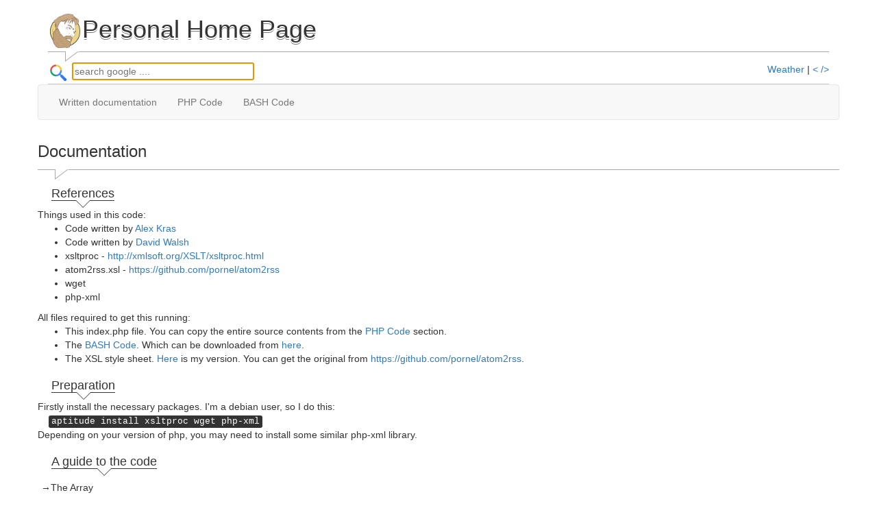

--- FILE ---
content_type: text/html; charset=UTF-8
request_url: https://home.paulwillard.nz/index.php?src=1
body_size: 57038
content:
<!DOCTYPE html>
<html lang="en">
    <head>
        <meta charset="utf-8">
        <meta http-equiv="X-UA-Compatible" content="IE=edge">
        <meta name="viewport" content="width=device-width, initial-scale=1">
        <script src="jquery.min.js"></script>
        <script async src="bootstrap.min.js"></script>
        <script type="text/javascript">
		$(document).ready(function(){
			 $(window).scroll(function () {
					if ($(this).scrollTop() > 50) {
						$('#back-to-top').fadeIn();
					} else {
						$('#back-to-top').fadeOut();
					}
				});
				// scroll body to 0px on click
				$('#back-to-top').click(function () {
					$('#back-to-top').tooltip('hide');
					$('body,html').animate({
						scrollTop: 0
					}, 800);
					return false;
				});
				
				$('#back-to-top').tooltip('show');

		});
        </script>
        <title>PPHP - Paul's Personal Home Page</title>
<link rel="shortcut icon" href="favicon/favicon.ico" />
<link rel="apple-touch-icon" sizes="57x57" href="favicon/apple-icon-57x57.png">
<link rel="apple-touch-icon" sizes="60x60" href="favicon/apple-icon-60x60.png">
<link rel="apple-touch-icon" sizes="72x72" href="favicon/apple-icon-72x72.png">
<link rel="apple-touch-icon" sizes="76x76" href="favicon/apple-icon-76x76.png">
<link rel="apple-touch-icon" sizes="114x114" href="favicon/apple-icon-114x114.png">
<link rel="apple-touch-icon" sizes="120x120" href="favicon/apple-icon-120x120.png">
<link rel="apple-touch-icon" sizes="144x144" href="favicon/apple-icon-144x144.png">
<link rel="apple-touch-icon" sizes="152x152" href="favicon/apple-icon-152x152.png">
<link rel="apple-touch-icon" sizes="180x180" href="favicon/apple-icon-180x180.png">
<link rel="icon" type="image/png" sizes="192x192"  href="favicon/android-icon-192x192.png">
<link rel="icon" type="image/png" sizes="32x32" href="favicon/favicon-32x32.png">
<link rel="icon" type="image/png" sizes="96x96" href="favicon/favicon-96x96.png">
<link rel="icon" type="image/png" sizes="16x16" href="favicon/favicon-16x16.png">
<link rel="manifest" href="favicon/manifest.json">
<meta name="msapplication-TileColor" content="#ffffff">
<meta name="msapplication-TileImage" content="favicon/ms-icon-144x144.png">
<meta name="theme-color" content="#ffffff">
        <style>
/*!
 * Bootstrap v3.3.7 (http://getbootstrap.com)
 * Copyright 2011-2016 Twitter, Inc.
 * Licensed under MIT (https://github.com/twbs/bootstrap/blob/master/LICENSE)
 *//*! normalize.css v3.0.3 | MIT License | github.com/necolas/normalize.css */html{font-family:sans-serif;-webkit-text-size-adjust:100%;-ms-text-size-adjust:100%}body{margin:0}article,aside,details,figcaption,figure,footer,header,hgroup,main,menu,nav,section,summary{display:block}audio,canvas,progress,video{display:inline-block;vertical-align:baseline}audio:not([controls]){display:none;height:0}[hidden],template{display:none}a{background-color:transparent}a:active,a:hover{outline:0}abbr[title]{border-bottom:1px dotted}b,strong{font-weight:700}dfn{font-style:italic}h1{margin:.67em 0;font-size:2em}mark{color:#000;background:#ff0}small{font-size:80%}sub,sup{position:relative;font-size:75%;line-height:0;vertical-align:baseline}sup{top:-.5em}sub{bottom:-.25em}img{border:0}svg:not(:root){overflow:hidden}figure{margin:1em 40px}hr{height:0;-webkit-box-sizing:content-box;-moz-box-sizing:content-box;box-sizing:content-box}pre{overflow:auto}code,kbd,pre,samp{font-family:monospace,monospace;font-size:1em}button,input,optgroup,select,textarea{margin:0;font:inherit;color:inherit}button{overflow:visible}button,select{text-transform:none}button,html input[type=button],input[type=reset],input[type=submit]{-webkit-appearance:button;cursor:pointer}button[disabled],html input[disabled]{cursor:default}button::-moz-focus-inner,input::-moz-focus-inner{padding:0;border:0}input{line-height:normal}input[type=checkbox],input[type=radio]{-webkit-box-sizing:border-box;-moz-box-sizing:border-box;box-sizing:border-box;padding:0}input[type=number]::-webkit-inner-spin-button,input[type=number]::-webkit-outer-spin-button{height:auto}input[type=search]{-webkit-box-sizing:content-box;-moz-box-sizing:content-box;box-sizing:content-box;-webkit-appearance:textfield}input[type=search]::-webkit-search-cancel-button,input[type=search]::-webkit-search-decoration{-webkit-appearance:none}fieldset{padding:.35em .625em .75em;margin:0 2px;border:1px solid silver}legend{padding:0;border:0}textarea{overflow:auto}optgroup{font-weight:700}table{border-spacing:0;border-collapse:collapse}td,th{padding:0}/*! Source: https://github.com/h5bp/html5-boilerplate/blob/master/src/css/main.css */@media print{*,:after,:before{color:#000!important;text-shadow:none!important;background:0 0!important;-webkit-box-shadow:none!important;box-shadow:none!important}a,a:visited{text-decoration:underline}a[href]:after{content:" (" attr(href) ")"}abbr[title]:after{content:" (" attr(title) ")"}a[href^="javascript:"]:after,a[href^="#"]:after{content:""}blockquote,pre{border:1px solid #999;page-break-inside:avoid}thead{display:table-header-group}img,tr{page-break-inside:avoid}img{max-width:100%!important}h2,h3,p{orphans:3;widows:3}h2,h3{page-break-after:avoid}.navbar{display:none}.btn>.caret,.dropup>.btn>.caret{border-top-color:#000!important}.label{border:1px solid #000}.table{border-collapse:collapse!important}.table td,.table th{background-color:#fff!important}.table-bordered td,.table-bordered th{border:1px solid #ddd!important}}@font-face{font-family:'Glyphicons Halflings';src:url(../fonts/glyphicons-halflings-regular.eot);src:url(../fonts/glyphicons-halflings-regular.eot?#iefix) format('embedded-opentype'),url(../fonts/glyphicons-halflings-regular.woff2) format('woff2'),url(../fonts/glyphicons-halflings-regular.woff) format('woff'),url(../fonts/glyphicons-halflings-regular.ttf) format('truetype'),url(../fonts/glyphicons-halflings-regular.svg#glyphicons_halflingsregular) format('svg')}.glyphicon{position:relative;top:1px;display:inline-block;font-family:'Glyphicons Halflings';font-style:normal;font-weight:400;line-height:1;-webkit-font-smoothing:antialiased;-moz-osx-font-smoothing:grayscale}.glyphicon-asterisk:before{content:"\002a"}.glyphicon-plus:before{content:"\002b"}.glyphicon-eur:before,.glyphicon-euro:before{content:"\20ac"}.glyphicon-minus:before{content:"\2212"}.glyphicon-cloud:before{content:"\2601"}.glyphicon-envelope:before{content:"\2709"}.glyphicon-pencil:before{content:"\270f"}.glyphicon-glass:before{content:"\e001"}.glyphicon-music:before{content:"\e002"}.glyphicon-search:before{content:"\e003"}.glyphicon-heart:before{content:"\e005"}.glyphicon-star:before{content:"\e006"}.glyphicon-star-empty:before{content:"\e007"}.glyphicon-user:before{content:"\e008"}.glyphicon-film:before{content:"\e009"}.glyphicon-th-large:before{content:"\e010"}.glyphicon-th:before{content:"\e011"}.glyphicon-th-list:before{content:"\e012"}.glyphicon-ok:before{content:"\e013"}.glyphicon-remove:before{content:"\e014"}.glyphicon-zoom-in:before{content:"\e015"}.glyphicon-zoom-out:before{content:"\e016"}.glyphicon-off:before{content:"\e017"}.glyphicon-signal:before{content:"\e018"}.glyphicon-cog:before{content:"\e019"}.glyphicon-trash:before{content:"\e020"}.glyphicon-home:before{content:"\e021"}.glyphicon-file:before{content:"\e022"}.glyphicon-time:before{content:"\e023"}.glyphicon-road:before{content:"\e024"}.glyphicon-download-alt:before{content:"\e025"}.glyphicon-download:before{content:"\e026"}.glyphicon-upload:before{content:"\e027"}.glyphicon-inbox:before{content:"\e028"}.glyphicon-play-circle:before{content:"\e029"}.glyphicon-repeat:before{content:"\e030"}.glyphicon-refresh:before{content:"\e031"}.glyphicon-list-alt:before{content:"\e032"}.glyphicon-lock:before{content:"\e033"}.glyphicon-flag:before{content:"\e034"}.glyphicon-headphones:before{content:"\e035"}.glyphicon-volume-off:before{content:"\e036"}.glyphicon-volume-down:before{content:"\e037"}.glyphicon-volume-up:before{content:"\e038"}.glyphicon-qrcode:before{content:"\e039"}.glyphicon-barcode:before{content:"\e040"}.glyphicon-tag:before{content:"\e041"}.glyphicon-tags:before{content:"\e042"}.glyphicon-book:before{content:"\e043"}.glyphicon-bookmark:before{content:"\e044"}.glyphicon-print:before{content:"\e045"}.glyphicon-camera:before{content:"\e046"}.glyphicon-font:before{content:"\e047"}.glyphicon-bold:before{content:"\e048"}.glyphicon-italic:before{content:"\e049"}.glyphicon-text-height:before{content:"\e050"}.glyphicon-text-width:before{content:"\e051"}.glyphicon-align-left:before{content:"\e052"}.glyphicon-align-center:before{content:"\e053"}.glyphicon-align-right:before{content:"\e054"}.glyphicon-align-justify:before{content:"\e055"}.glyphicon-list:before{content:"\e056"}.glyphicon-indent-left:before{content:"\e057"}.glyphicon-indent-right:before{content:"\e058"}.glyphicon-facetime-video:before{content:"\e059"}.glyphicon-picture:before{content:"\e060"}.glyphicon-map-marker:before{content:"\e062"}.glyphicon-adjust:before{content:"\e063"}.glyphicon-tint:before{content:"\e064"}.glyphicon-edit:before{content:"\e065"}.glyphicon-share:before{content:"\e066"}.glyphicon-check:before{content:"\e067"}.glyphicon-move:before{content:"\e068"}.glyphicon-step-backward:before{content:"\e069"}.glyphicon-fast-backward:before{content:"\e070"}.glyphicon-backward:before{content:"\e071"}.glyphicon-play:before{content:"\e072"}.glyphicon-pause:before{content:"\e073"}.glyphicon-stop:before{content:"\e074"}.glyphicon-forward:before{content:"\e075"}.glyphicon-fast-forward:before{content:"\e076"}.glyphicon-step-forward:before{content:"\e077"}.glyphicon-eject:before{content:"\e078"}.glyphicon-chevron-left:before{content:"\e079"}.glyphicon-chevron-right:before{content:"\e080"}.glyphicon-plus-sign:before{content:"\e081"}.glyphicon-minus-sign:before{content:"\e082"}.glyphicon-remove-sign:before{content:"\e083"}.glyphicon-ok-sign:before{content:"\e084"}.glyphicon-question-sign:before{content:"\e085"}.glyphicon-info-sign:before{content:"\e086"}.glyphicon-screenshot:before{content:"\e087"}.glyphicon-remove-circle:before{content:"\e088"}.glyphicon-ok-circle:before{content:"\e089"}.glyphicon-ban-circle:before{content:"\e090"}.glyphicon-arrow-left:before{content:"\e091"}.glyphicon-arrow-right:before{content:"\e092"}.glyphicon-arrow-up:before{content:"\e093"}.glyphicon-arrow-down:before{content:"\e094"}.glyphicon-share-alt:before{content:"\e095"}.glyphicon-resize-full:before{content:"\e096"}.glyphicon-resize-small:before{content:"\e097"}.glyphicon-exclamation-sign:before{content:"\e101"}.glyphicon-gift:before{content:"\e102"}.glyphicon-leaf:before{content:"\e103"}.glyphicon-fire:before{content:"\e104"}.glyphicon-eye-open:before{content:"\e105"}.glyphicon-eye-close:before{content:"\e106"}.glyphicon-warning-sign:before{content:"\e107"}.glyphicon-plane:before{content:"\e108"}.glyphicon-calendar:before{content:"\e109"}.glyphicon-random:before{content:"\e110"}.glyphicon-comment:before{content:"\e111"}.glyphicon-magnet:before{content:"\e112"}.glyphicon-chevron-up:before{content:"\e113"}.glyphicon-chevron-down:before{content:"\e114"}.glyphicon-retweet:before{content:"\e115"}.glyphicon-shopping-cart:before{content:"\e116"}.glyphicon-folder-close:before{content:"\e117"}.glyphicon-folder-open:before{content:"\e118"}.glyphicon-resize-vertical:before{content:"\e119"}.glyphicon-resize-horizontal:before{content:"\e120"}.glyphicon-hdd:before{content:"\e121"}.glyphicon-bullhorn:before{content:"\e122"}.glyphicon-bell:before{content:"\e123"}.glyphicon-certificate:before{content:"\e124"}.glyphicon-thumbs-up:before{content:"\e125"}.glyphicon-thumbs-down:before{content:"\e126"}.glyphicon-hand-right:before{content:"\e127"}.glyphicon-hand-left:before{content:"\e128"}.glyphicon-hand-up:before{content:"\e129"}.glyphicon-hand-down:before{content:"\e130"}.glyphicon-circle-arrow-right:before{content:"\e131"}.glyphicon-circle-arrow-left:before{content:"\e132"}.glyphicon-circle-arrow-up:before{content:"\e133"}.glyphicon-circle-arrow-down:before{content:"\e134"}.glyphicon-globe:before{content:"\e135"}.glyphicon-wrench:before{content:"\e136"}.glyphicon-tasks:before{content:"\e137"}.glyphicon-filter:before{content:"\e138"}.glyphicon-briefcase:before{content:"\e139"}.glyphicon-fullscreen:before{content:"\e140"}.glyphicon-dashboard:before{content:"\e141"}.glyphicon-paperclip:before{content:"\e142"}.glyphicon-heart-empty:before{content:"\e143"}.glyphicon-link:before{content:"\e144"}.glyphicon-phone:before{content:"\e145"}.glyphicon-pushpin:before{content:"\e146"}.glyphicon-usd:before{content:"\e148"}.glyphicon-gbp:before{content:"\e149"}.glyphicon-sort:before{content:"\e150"}.glyphicon-sort-by-alphabet:before{content:"\e151"}.glyphicon-sort-by-alphabet-alt:before{content:"\e152"}.glyphicon-sort-by-order:before{content:"\e153"}.glyphicon-sort-by-order-alt:before{content:"\e154"}.glyphicon-sort-by-attributes:before{content:"\e155"}.glyphicon-sort-by-attributes-alt:before{content:"\e156"}.glyphicon-unchecked:before{content:"\e157"}.glyphicon-expand:before{content:"\e158"}.glyphicon-collapse-down:before{content:"\e159"}.glyphicon-collapse-up:before{content:"\e160"}.glyphicon-log-in:before{content:"\e161"}.glyphicon-flash:before{content:"\e162"}.glyphicon-log-out:before{content:"\e163"}.glyphicon-new-window:before{content:"\e164"}.glyphicon-record:before{content:"\e165"}.glyphicon-save:before{content:"\e166"}.glyphicon-open:before{content:"\e167"}.glyphicon-saved:before{content:"\e168"}.glyphicon-import:before{content:"\e169"}.glyphicon-export:before{content:"\e170"}.glyphicon-send:before{content:"\e171"}.glyphicon-floppy-disk:before{content:"\e172"}.glyphicon-floppy-saved:before{content:"\e173"}.glyphicon-floppy-remove:before{content:"\e174"}.glyphicon-floppy-save:before{content:"\e175"}.glyphicon-floppy-open:before{content:"\e176"}.glyphicon-credit-card:before{content:"\e177"}.glyphicon-transfer:before{content:"\e178"}.glyphicon-cutlery:before{content:"\e179"}.glyphicon-header:before{content:"\e180"}.glyphicon-compressed:before{content:"\e181"}.glyphicon-earphone:before{content:"\e182"}.glyphicon-phone-alt:before{content:"\e183"}.glyphicon-tower:before{content:"\e184"}.glyphicon-stats:before{content:"\e185"}.glyphicon-sd-video:before{content:"\e186"}.glyphicon-hd-video:before{content:"\e187"}.glyphicon-subtitles:before{content:"\e188"}.glyphicon-sound-stereo:before{content:"\e189"}.glyphicon-sound-dolby:before{content:"\e190"}.glyphicon-sound-5-1:before{content:"\e191"}.glyphicon-sound-6-1:before{content:"\e192"}.glyphicon-sound-7-1:before{content:"\e193"}.glyphicon-copyright-mark:before{content:"\e194"}.glyphicon-registration-mark:before{content:"\e195"}.glyphicon-cloud-download:before{content:"\e197"}.glyphicon-cloud-upload:before{content:"\e198"}.glyphicon-tree-conifer:before{content:"\e199"}.glyphicon-tree-deciduous:before{content:"\e200"}.glyphicon-cd:before{content:"\e201"}.glyphicon-save-file:before{content:"\e202"}.glyphicon-open-file:before{content:"\e203"}.glyphicon-level-up:before{content:"\e204"}.glyphicon-copy:before{content:"\e205"}.glyphicon-paste:before{content:"\e206"}.glyphicon-alert:before{content:"\e209"}.glyphicon-equalizer:before{content:"\e210"}.glyphicon-king:before{content:"\e211"}.glyphicon-queen:before{content:"\e212"}.glyphicon-pawn:before{content:"\e213"}.glyphicon-bishop:before{content:"\e214"}.glyphicon-knight:before{content:"\e215"}.glyphicon-baby-formula:before{content:"\e216"}.glyphicon-tent:before{content:"\26fa"}.glyphicon-blackboard:before{content:"\e218"}.glyphicon-bed:before{content:"\e219"}.glyphicon-apple:before{content:"\f8ff"}.glyphicon-erase:before{content:"\e221"}.glyphicon-hourglass:before{content:"\231b"}.glyphicon-lamp:before{content:"\e223"}.glyphicon-duplicate:before{content:"\e224"}.glyphicon-piggy-bank:before{content:"\e225"}.glyphicon-scissors:before{content:"\e226"}.glyphicon-bitcoin:before{content:"\e227"}.glyphicon-btc:before{content:"\e227"}.glyphicon-xbt:before{content:"\e227"}.glyphicon-yen:before{content:"\00a5"}.glyphicon-jpy:before{content:"\00a5"}.glyphicon-ruble:before{content:"\20bd"}.glyphicon-rub:before{content:"\20bd"}.glyphicon-scale:before{content:"\e230"}.glyphicon-ice-lolly:before{content:"\e231"}.glyphicon-ice-lolly-tasted:before{content:"\e232"}.glyphicon-education:before{content:"\e233"}.glyphicon-option-horizontal:before{content:"\e234"}.glyphicon-option-vertical:before{content:"\e235"}.glyphicon-menu-hamburger:before{content:"\e236"}.glyphicon-modal-window:before{content:"\e237"}.glyphicon-oil:before{content:"\e238"}.glyphicon-grain:before{content:"\e239"}.glyphicon-sunglasses:before{content:"\e240"}.glyphicon-text-size:before{content:"\e241"}.glyphicon-text-color:before{content:"\e242"}.glyphicon-text-background:before{content:"\e243"}.glyphicon-object-align-top:before{content:"\e244"}.glyphicon-object-align-bottom:before{content:"\e245"}.glyphicon-object-align-horizontal:before{content:"\e246"}.glyphicon-object-align-left:before{content:"\e247"}.glyphicon-object-align-vertical:before{content:"\e248"}.glyphicon-object-align-right:before{content:"\e249"}.glyphicon-triangle-right:before{content:"\e250"}.glyphicon-triangle-left:before{content:"\e251"}.glyphicon-triangle-bottom:before{content:"\e252"}.glyphicon-triangle-top:before{content:"\e253"}.glyphicon-console:before{content:"\e254"}.glyphicon-superscript:before{content:"\e255"}.glyphicon-subscript:before{content:"\e256"}.glyphicon-menu-left:before{content:"\e257"}.glyphicon-menu-right:before{content:"\e258"}.glyphicon-menu-down:before{content:"\e259"}.glyphicon-menu-up:before{content:"\e260"}*{-webkit-box-sizing:border-box;-moz-box-sizing:border-box;box-sizing:border-box}:after,:before{-webkit-box-sizing:border-box;-moz-box-sizing:border-box;box-sizing:border-box}html{font-size:10px;-webkit-tap-highlight-color:rgba(0,0,0,0)}body{font-family:"Helvetica Neue",Helvetica,Arial,sans-serif;font-size:14px;line-height:1.42857143;color:#333;background-color:#fff}button,input,select,textarea{font-family:inherit;font-size:inherit;line-height:inherit}a{color:#337ab7;text-decoration:none}a:focus,a:hover{color:#23527c;text-decoration:underline}a:focus{outline:5px auto -webkit-focus-ring-color;outline-offset:-2px}figure{margin:0}img{vertical-align:middle}.carousel-inner>.item>a>img,.carousel-inner>.item>img,.img-responsive,.thumbnail a>img,.thumbnail>img{display:block;max-width:100%;height:auto}.img-rounded{border-radius:6px}.img-thumbnail{display:inline-block;max-width:100%;height:auto;padding:4px;line-height:1.42857143;background-color:#fff;border:1px solid #ddd;border-radius:4px;-webkit-transition:all .2s ease-in-out;-o-transition:all .2s ease-in-out;transition:all .2s ease-in-out}.img-circle{border-radius:50%}hr{margin-top:20px;margin-bottom:20px;border:0;border-top:1px solid #eee}.sr-only{position:absolute;width:1px;height:1px;padding:0;margin:-1px;overflow:hidden;clip:rect(0,0,0,0);border:0}.sr-only-focusable:active,.sr-only-focusable:focus{position:static;width:auto;height:auto;margin:0;overflow:visible;clip:auto}[role=button]{cursor:pointer}.h1,.h2,.h3,.h4,.h5,.h6,h1,h2,h3,h4,h5,h6{font-family:inherit;font-weight:500;line-height:1.1;color:inherit}.h1 .small,.h1 small,.h2 .small,.h2 small,.h3 .small,.h3 small,.h4 .small,.h4 small,.h5 .small,.h5 small,.h6 .small,.h6 small,h1 .small,h1 small,h2 .small,h2 small,h3 .small,h3 small,h4 .small,h4 small,h5 .small,h5 small,h6 .small,h6 small{font-weight:400;line-height:1;color:#777}.h1,.h2,.h3,h1,h2,h3{margin-top:20px;margin-bottom:10px}.h1 .small,.h1 small,.h2 .small,.h2 small,.h3 .small,.h3 small,h1 .small,h1 small,h2 .small,h2 small,h3 .small,h3 small{font-size:65%}.h4,.h5,.h6,h4,h5,h6{margin-top:10px;margin-bottom:10px}.h4 .small,.h4 small,.h5 .small,.h5 small,.h6 .small,.h6 small,h4 .small,h4 small,h5 .small,h5 small,h6 .small,h6 small{font-size:75%}.h1,h1{font-size:36px}.h2,h2{font-size:30px}.h3,h3{font-size:24px}.h4,h4{font-size:18px}.h5,h5{font-size:14px}.h6,h6{font-size:12px}p{margin:0 0 10px}.lead{margin-bottom:20px;font-size:16px;font-weight:300;line-height:1.4}@media (min-width:768px){.lead{font-size:21px}}.small,small{font-size:85%}.mark,mark{padding:.2em;background-color:#fcf8e3}.text-left{text-align:left}.text-right{text-align:right}.text-center{text-align:center}.text-justify{text-align:justify}.text-nowrap{white-space:nowrap}.text-lowercase{text-transform:lowercase}.text-uppercase{text-transform:uppercase}.text-capitalize{text-transform:capitalize}.text-muted{color:#777}.text-primary{color:#337ab7}a.text-primary:focus,a.text-primary:hover{color:#286090}.text-success{color:#3c763d}a.text-success:focus,a.text-success:hover{color:#2b542c}.text-info{color:#31708f}a.text-info:focus,a.text-info:hover{color:#245269}.text-warning{color:#8a6d3b}a.text-warning:focus,a.text-warning:hover{color:#66512c}.text-danger{color:#a94442}a.text-danger:focus,a.text-danger:hover{color:#843534}.bg-primary{color:#fff;background-color:#337ab7}a.bg-primary:focus,a.bg-primary:hover{background-color:#286090}.bg-success{background-color:#dff0d8}a.bg-success:focus,a.bg-success:hover{background-color:#c1e2b3}.bg-info{background-color:#d9edf7}a.bg-info:focus,a.bg-info:hover{background-color:#afd9ee}.bg-warning{background-color:#fcf8e3}a.bg-warning:focus,a.bg-warning:hover{background-color:#f7ecb5}.bg-danger{background-color:#f2dede}a.bg-danger:focus,a.bg-danger:hover{background-color:#e4b9b9}.page-header{padding-bottom:9px;margin:40px 0 20px;border-bottom:1px solid #eee}ol,ul{margin-top:0;margin-bottom:10px}ol ol,ol ul,ul ol,ul ul{margin-bottom:0}.list-unstyled{padding-left:0;list-style:none}.list-inline{padding-left:0;margin-left:-5px;list-style:none}.list-inline>li{display:inline-block;padding-right:5px;padding-left:5px}dl{margin-top:0;margin-bottom:20px}dd,dt{line-height:1.42857143}dt{font-weight:700}dd{margin-left:0}@media (min-width:768px){.dl-horizontal dt{float:left;width:160px;overflow:hidden;clear:left;text-align:right;text-overflow:ellipsis;white-space:nowrap}.dl-horizontal dd{margin-left:180px}}abbr[data-original-title],abbr[title]{cursor:help;border-bottom:1px dotted #777}.initialism{font-size:90%;text-transform:uppercase}blockquote{padding:10px 20px;margin:0 0 20px;font-size:17.5px;border-left:5px solid #eee}blockquote ol:last-child,blockquote p:last-child,blockquote ul:last-child{margin-bottom:0}blockquote .small,blockquote footer,blockquote small{display:block;font-size:80%;line-height:1.42857143;color:#777}blockquote .small:before,blockquote footer:before,blockquote small:before{content:'\2014 \00A0'}.blockquote-reverse,blockquote.pull-right{padding-right:15px;padding-left:0;text-align:right;border-right:5px solid #eee;border-left:0}.blockquote-reverse .small:before,.blockquote-reverse footer:before,.blockquote-reverse small:before,blockquote.pull-right .small:before,blockquote.pull-right footer:before,blockquote.pull-right small:before{content:''}.blockquote-reverse .small:after,.blockquote-reverse footer:after,.blockquote-reverse small:after,blockquote.pull-right .small:after,blockquote.pull-right footer:after,blockquote.pull-right small:after{content:'\00A0 \2014'}address{margin-bottom:20px;font-style:normal;line-height:1.42857143}code,kbd,pre,samp{font-family:Menlo,Monaco,Consolas,"Courier New",monospace}code{padding:2px 4px;font-size:90%;color:#c7254e;background-color:#f9f2f4;border-radius:4px}kbd{padding:2px 4px;font-size:90%;color:#fff;background-color:#333;border-radius:3px;-webkit-box-shadow:inset 0 -1px 0 rgba(0,0,0,.25);box-shadow:inset 0 -1px 0 rgba(0,0,0,.25)}kbd kbd{padding:0;font-size:100%;font-weight:700;-webkit-box-shadow:none;box-shadow:none}pre{display:block;padding:9.5px;margin:0 0 10px;font-size:13px;line-height:1.42857143;color:#333;word-break:break-all;word-wrap:break-word;background-color:#f5f5f5;border:1px solid #ccc;border-radius:4px}pre code{padding:0;font-size:inherit;color:inherit;white-space:pre-wrap;background-color:transparent;border-radius:0}.pre-scrollable{max-height:340px;overflow-y:scroll}.container{padding-right:15px;padding-left:15px;margin-right:auto;margin-left:auto}@media (min-width:768px){.container{width:750px}}@media (min-width:992px){.container{width:970px}}@media (min-width:1200px){.container{width:1170px}}.container-fluid{padding-right:15px;padding-left:15px;margin-right:auto;margin-left:auto}.row{margin-right:-15px;margin-left:-15px}.col-lg-1,.col-lg-10,.col-lg-11,.col-lg-12,.col-lg-2,.col-lg-3,.col-lg-4,.col-lg-5,.col-lg-6,.col-lg-7,.col-lg-8,.col-lg-9,.col-md-1,.col-md-10,.col-md-11,.col-md-12,.col-md-2,.col-md-3,.col-md-4,.col-md-5,.col-md-6,.col-md-7,.col-md-8,.col-md-9,.col-sm-1,.col-sm-10,.col-sm-11,.col-sm-12,.col-sm-2,.col-sm-3,.col-sm-4,.col-sm-5,.col-sm-6,.col-sm-7,.col-sm-8,.col-sm-9,.col-xs-1,.col-xs-10,.col-xs-11,.col-xs-12,.col-xs-2,.col-xs-3,.col-xs-4,.col-xs-5,.col-xs-6,.col-xs-7,.col-xs-8,.col-xs-9{position:relative;min-height:1px;padding-right:15px;padding-left:15px}.col-xs-1,.col-xs-10,.col-xs-11,.col-xs-12,.col-xs-2,.col-xs-3,.col-xs-4,.col-xs-5,.col-xs-6,.col-xs-7,.col-xs-8,.col-xs-9{float:left}.col-xs-12{width:100%}.col-xs-11{width:91.66666667%}.col-xs-10{width:83.33333333%}.col-xs-9{width:75%}.col-xs-8{width:66.66666667%}.col-xs-7{width:58.33333333%}.col-xs-6{width:50%}.col-xs-5{width:41.66666667%}.col-xs-4{width:33.33333333%}.col-xs-3{width:25%}.col-xs-2{width:16.66666667%}.col-xs-1{width:8.33333333%}.col-xs-pull-12{right:100%}.col-xs-pull-11{right:91.66666667%}.col-xs-pull-10{right:83.33333333%}.col-xs-pull-9{right:75%}.col-xs-pull-8{right:66.66666667%}.col-xs-pull-7{right:58.33333333%}.col-xs-pull-6{right:50%}.col-xs-pull-5{right:41.66666667%}.col-xs-pull-4{right:33.33333333%}.col-xs-pull-3{right:25%}.col-xs-pull-2{right:16.66666667%}.col-xs-pull-1{right:8.33333333%}.col-xs-pull-0{right:auto}.col-xs-push-12{left:100%}.col-xs-push-11{left:91.66666667%}.col-xs-push-10{left:83.33333333%}.col-xs-push-9{left:75%}.col-xs-push-8{left:66.66666667%}.col-xs-push-7{left:58.33333333%}.col-xs-push-6{left:50%}.col-xs-push-5{left:41.66666667%}.col-xs-push-4{left:33.33333333%}.col-xs-push-3{left:25%}.col-xs-push-2{left:16.66666667%}.col-xs-push-1{left:8.33333333%}.col-xs-push-0{left:auto}.col-xs-offset-12{margin-left:100%}.col-xs-offset-11{margin-left:91.66666667%}.col-xs-offset-10{margin-left:83.33333333%}.col-xs-offset-9{margin-left:75%}.col-xs-offset-8{margin-left:66.66666667%}.col-xs-offset-7{margin-left:58.33333333%}.col-xs-offset-6{margin-left:50%}.col-xs-offset-5{margin-left:41.66666667%}.col-xs-offset-4{margin-left:33.33333333%}.col-xs-offset-3{margin-left:25%}.col-xs-offset-2{margin-left:16.66666667%}.col-xs-offset-1{margin-left:8.33333333%}.col-xs-offset-0{margin-left:0}@media (min-width:768px){.col-sm-1,.col-sm-10,.col-sm-11,.col-sm-12,.col-sm-2,.col-sm-3,.col-sm-4,.col-sm-5,.col-sm-6,.col-sm-7,.col-sm-8,.col-sm-9{float:left}.col-sm-12{width:100%}.col-sm-11{width:91.66666667%}.col-sm-10{width:83.33333333%}.col-sm-9{width:75%}.col-sm-8{width:66.66666667%}.col-sm-7{width:58.33333333%}.col-sm-6{width:50%}.col-sm-5{width:41.66666667%}.col-sm-4{width:33.33333333%}.col-sm-3{width:25%}.col-sm-2{width:16.66666667%}.col-sm-1{width:8.33333333%}.col-sm-pull-12{right:100%}.col-sm-pull-11{right:91.66666667%}.col-sm-pull-10{right:83.33333333%}.col-sm-pull-9{right:75%}.col-sm-pull-8{right:66.66666667%}.col-sm-pull-7{right:58.33333333%}.col-sm-pull-6{right:50%}.col-sm-pull-5{right:41.66666667%}.col-sm-pull-4{right:33.33333333%}.col-sm-pull-3{right:25%}.col-sm-pull-2{right:16.66666667%}.col-sm-pull-1{right:8.33333333%}.col-sm-pull-0{right:auto}.col-sm-push-12{left:100%}.col-sm-push-11{left:91.66666667%}.col-sm-push-10{left:83.33333333%}.col-sm-push-9{left:75%}.col-sm-push-8{left:66.66666667%}.col-sm-push-7{left:58.33333333%}.col-sm-push-6{left:50%}.col-sm-push-5{left:41.66666667%}.col-sm-push-4{left:33.33333333%}.col-sm-push-3{left:25%}.col-sm-push-2{left:16.66666667%}.col-sm-push-1{left:8.33333333%}.col-sm-push-0{left:auto}.col-sm-offset-12{margin-left:100%}.col-sm-offset-11{margin-left:91.66666667%}.col-sm-offset-10{margin-left:83.33333333%}.col-sm-offset-9{margin-left:75%}.col-sm-offset-8{margin-left:66.66666667%}.col-sm-offset-7{margin-left:58.33333333%}.col-sm-offset-6{margin-left:50%}.col-sm-offset-5{margin-left:41.66666667%}.col-sm-offset-4{margin-left:33.33333333%}.col-sm-offset-3{margin-left:25%}.col-sm-offset-2{margin-left:16.66666667%}.col-sm-offset-1{margin-left:8.33333333%}.col-sm-offset-0{margin-left:0}}@media (min-width:992px){.col-md-1,.col-md-10,.col-md-11,.col-md-12,.col-md-2,.col-md-3,.col-md-4,.col-md-5,.col-md-6,.col-md-7,.col-md-8,.col-md-9{float:left}.col-md-12{width:100%}.col-md-11{width:91.66666667%}.col-md-10{width:83.33333333%}.col-md-9{width:75%}.col-md-8{width:66.66666667%}.col-md-7{width:58.33333333%}.col-md-6{width:50%}.col-md-5{width:41.66666667%}.col-md-4{width:33.33333333%}.col-md-3{width:25%}.col-md-2{width:16.66666667%}.col-md-1{width:8.33333333%}.col-md-pull-12{right:100%}.col-md-pull-11{right:91.66666667%}.col-md-pull-10{right:83.33333333%}.col-md-pull-9{right:75%}.col-md-pull-8{right:66.66666667%}.col-md-pull-7{right:58.33333333%}.col-md-pull-6{right:50%}.col-md-pull-5{right:41.66666667%}.col-md-pull-4{right:33.33333333%}.col-md-pull-3{right:25%}.col-md-pull-2{right:16.66666667%}.col-md-pull-1{right:8.33333333%}.col-md-pull-0{right:auto}.col-md-push-12{left:100%}.col-md-push-11{left:91.66666667%}.col-md-push-10{left:83.33333333%}.col-md-push-9{left:75%}.col-md-push-8{left:66.66666667%}.col-md-push-7{left:58.33333333%}.col-md-push-6{left:50%}.col-md-push-5{left:41.66666667%}.col-md-push-4{left:33.33333333%}.col-md-push-3{left:25%}.col-md-push-2{left:16.66666667%}.col-md-push-1{left:8.33333333%}.col-md-push-0{left:auto}.col-md-offset-12{margin-left:100%}.col-md-offset-11{margin-left:91.66666667%}.col-md-offset-10{margin-left:83.33333333%}.col-md-offset-9{margin-left:75%}.col-md-offset-8{margin-left:66.66666667%}.col-md-offset-7{margin-left:58.33333333%}.col-md-offset-6{margin-left:50%}.col-md-offset-5{margin-left:41.66666667%}.col-md-offset-4{margin-left:33.33333333%}.col-md-offset-3{margin-left:25%}.col-md-offset-2{margin-left:16.66666667%}.col-md-offset-1{margin-left:8.33333333%}.col-md-offset-0{margin-left:0}}@media (min-width:1200px){.col-lg-1,.col-lg-10,.col-lg-11,.col-lg-12,.col-lg-2,.col-lg-3,.col-lg-4,.col-lg-5,.col-lg-6,.col-lg-7,.col-lg-8,.col-lg-9{float:left}.col-lg-12{width:100%}.col-lg-11{width:91.66666667%}.col-lg-10{width:83.33333333%}.col-lg-9{width:75%}.col-lg-8{width:66.66666667%}.col-lg-7{width:58.33333333%}.col-lg-6{width:50%}.col-lg-5{width:41.66666667%}.col-lg-4{width:33.33333333%}.col-lg-3{width:25%}.col-lg-2{width:16.66666667%}.col-lg-1{width:8.33333333%}.col-lg-pull-12{right:100%}.col-lg-pull-11{right:91.66666667%}.col-lg-pull-10{right:83.33333333%}.col-lg-pull-9{right:75%}.col-lg-pull-8{right:66.66666667%}.col-lg-pull-7{right:58.33333333%}.col-lg-pull-6{right:50%}.col-lg-pull-5{right:41.66666667%}.col-lg-pull-4{right:33.33333333%}.col-lg-pull-3{right:25%}.col-lg-pull-2{right:16.66666667%}.col-lg-pull-1{right:8.33333333%}.col-lg-pull-0{right:auto}.col-lg-push-12{left:100%}.col-lg-push-11{left:91.66666667%}.col-lg-push-10{left:83.33333333%}.col-lg-push-9{left:75%}.col-lg-push-8{left:66.66666667%}.col-lg-push-7{left:58.33333333%}.col-lg-push-6{left:50%}.col-lg-push-5{left:41.66666667%}.col-lg-push-4{left:33.33333333%}.col-lg-push-3{left:25%}.col-lg-push-2{left:16.66666667%}.col-lg-push-1{left:8.33333333%}.col-lg-push-0{left:auto}.col-lg-offset-12{margin-left:100%}.col-lg-offset-11{margin-left:91.66666667%}.col-lg-offset-10{margin-left:83.33333333%}.col-lg-offset-9{margin-left:75%}.col-lg-offset-8{margin-left:66.66666667%}.col-lg-offset-7{margin-left:58.33333333%}.col-lg-offset-6{margin-left:50%}.col-lg-offset-5{margin-left:41.66666667%}.col-lg-offset-4{margin-left:33.33333333%}.col-lg-offset-3{margin-left:25%}.col-lg-offset-2{margin-left:16.66666667%}.col-lg-offset-1{margin-left:8.33333333%}.col-lg-offset-0{margin-left:0}}table{background-color:transparent}caption{padding-top:8px;padding-bottom:8px;color:#777;text-align:left}th{text-align:left}.table{width:100%;max-width:100%;margin-bottom:20px}.table>tbody>tr>td,.table>tbody>tr>th,.table>tfoot>tr>td,.table>tfoot>tr>th,.table>thead>tr>td,.table>thead>tr>th{padding:8px;line-height:1.42857143;vertical-align:top;border-top:1px solid #ddd}.table>thead>tr>th{vertical-align:bottom;border-bottom:2px solid #ddd}.table>caption+thead>tr:first-child>td,.table>caption+thead>tr:first-child>th,.table>colgroup+thead>tr:first-child>td,.table>colgroup+thead>tr:first-child>th,.table>thead:first-child>tr:first-child>td,.table>thead:first-child>tr:first-child>th{border-top:0}.table>tbody+tbody{border-top:2px solid #ddd}.table .table{background-color:#fff}.table-condensed>tbody>tr>td,.table-condensed>tbody>tr>th,.table-condensed>tfoot>tr>td,.table-condensed>tfoot>tr>th,.table-condensed>thead>tr>td,.table-condensed>thead>tr>th{padding:5px}.table-bordered{border:1px solid #ddd}.table-bordered>tbody>tr>td,.table-bordered>tbody>tr>th,.table-bordered>tfoot>tr>td,.table-bordered>tfoot>tr>th,.table-bordered>thead>tr>td,.table-bordered>thead>tr>th{border:1px solid #ddd}.table-bordered>thead>tr>td,.table-bordered>thead>tr>th{border-bottom-width:2px}.table-striped>tbody>tr:nth-of-type(odd){background-color:#f9f9f9}.table-hover>tbody>tr:hover{background-color:#f5f5f5}table col[class*=col-]{position:static;display:table-column;float:none}table td[class*=col-],table th[class*=col-]{position:static;display:table-cell;float:none}.table>tbody>tr.active>td,.table>tbody>tr.active>th,.table>tbody>tr>td.active,.table>tbody>tr>th.active,.table>tfoot>tr.active>td,.table>tfoot>tr.active>th,.table>tfoot>tr>td.active,.table>tfoot>tr>th.active,.table>thead>tr.active>td,.table>thead>tr.active>th,.table>thead>tr>td.active,.table>thead>tr>th.active{background-color:#f5f5f5}.table-hover>tbody>tr.active:hover>td,.table-hover>tbody>tr.active:hover>th,.table-hover>tbody>tr:hover>.active,.table-hover>tbody>tr>td.active:hover,.table-hover>tbody>tr>th.active:hover{background-color:#e8e8e8}.table>tbody>tr.success>td,.table>tbody>tr.success>th,.table>tbody>tr>td.success,.table>tbody>tr>th.success,.table>tfoot>tr.success>td,.table>tfoot>tr.success>th,.table>tfoot>tr>td.success,.table>tfoot>tr>th.success,.table>thead>tr.success>td,.table>thead>tr.success>th,.table>thead>tr>td.success,.table>thead>tr>th.success{background-color:#dff0d8}.table-hover>tbody>tr.success:hover>td,.table-hover>tbody>tr.success:hover>th,.table-hover>tbody>tr:hover>.success,.table-hover>tbody>tr>td.success:hover,.table-hover>tbody>tr>th.success:hover{background-color:#d0e9c6}.table>tbody>tr.info>td,.table>tbody>tr.info>th,.table>tbody>tr>td.info,.table>tbody>tr>th.info,.table>tfoot>tr.info>td,.table>tfoot>tr.info>th,.table>tfoot>tr>td.info,.table>tfoot>tr>th.info,.table>thead>tr.info>td,.table>thead>tr.info>th,.table>thead>tr>td.info,.table>thead>tr>th.info{background-color:#d9edf7}.table-hover>tbody>tr.info:hover>td,.table-hover>tbody>tr.info:hover>th,.table-hover>tbody>tr:hover>.info,.table-hover>tbody>tr>td.info:hover,.table-hover>tbody>tr>th.info:hover{background-color:#c4e3f3}.table>tbody>tr.warning>td,.table>tbody>tr.warning>th,.table>tbody>tr>td.warning,.table>tbody>tr>th.warning,.table>tfoot>tr.warning>td,.table>tfoot>tr.warning>th,.table>tfoot>tr>td.warning,.table>tfoot>tr>th.warning,.table>thead>tr.warning>td,.table>thead>tr.warning>th,.table>thead>tr>td.warning,.table>thead>tr>th.warning{background-color:#fcf8e3}.table-hover>tbody>tr.warning:hover>td,.table-hover>tbody>tr.warning:hover>th,.table-hover>tbody>tr:hover>.warning,.table-hover>tbody>tr>td.warning:hover,.table-hover>tbody>tr>th.warning:hover{background-color:#faf2cc}.table>tbody>tr.danger>td,.table>tbody>tr.danger>th,.table>tbody>tr>td.danger,.table>tbody>tr>th.danger,.table>tfoot>tr.danger>td,.table>tfoot>tr.danger>th,.table>tfoot>tr>td.danger,.table>tfoot>tr>th.danger,.table>thead>tr.danger>td,.table>thead>tr.danger>th,.table>thead>tr>td.danger,.table>thead>tr>th.danger{background-color:#f2dede}.table-hover>tbody>tr.danger:hover>td,.table-hover>tbody>tr.danger:hover>th,.table-hover>tbody>tr:hover>.danger,.table-hover>tbody>tr>td.danger:hover,.table-hover>tbody>tr>th.danger:hover{background-color:#ebcccc}.table-responsive{min-height:.01%;overflow-x:auto}@media screen and (max-width:767px){.table-responsive{width:100%;margin-bottom:15px;overflow-y:hidden;-ms-overflow-style:-ms-autohiding-scrollbar;border:1px solid #ddd}.table-responsive>.table{margin-bottom:0}.table-responsive>.table>tbody>tr>td,.table-responsive>.table>tbody>tr>th,.table-responsive>.table>tfoot>tr>td,.table-responsive>.table>tfoot>tr>th,.table-responsive>.table>thead>tr>td,.table-responsive>.table>thead>tr>th{white-space:nowrap}.table-responsive>.table-bordered{border:0}.table-responsive>.table-bordered>tbody>tr>td:first-child,.table-responsive>.table-bordered>tbody>tr>th:first-child,.table-responsive>.table-bordered>tfoot>tr>td:first-child,.table-responsive>.table-bordered>tfoot>tr>th:first-child,.table-responsive>.table-bordered>thead>tr>td:first-child,.table-responsive>.table-bordered>thead>tr>th:first-child{border-left:0}.table-responsive>.table-bordered>tbody>tr>td:last-child,.table-responsive>.table-bordered>tbody>tr>th:last-child,.table-responsive>.table-bordered>tfoot>tr>td:last-child,.table-responsive>.table-bordered>tfoot>tr>th:last-child,.table-responsive>.table-bordered>thead>tr>td:last-child,.table-responsive>.table-bordered>thead>tr>th:last-child{border-right:0}.table-responsive>.table-bordered>tbody>tr:last-child>td,.table-responsive>.table-bordered>tbody>tr:last-child>th,.table-responsive>.table-bordered>tfoot>tr:last-child>td,.table-responsive>.table-bordered>tfoot>tr:last-child>th{border-bottom:0}}fieldset{min-width:0;padding:0;margin:0;border:0}legend{display:block;width:100%;padding:0;margin-bottom:20px;font-size:21px;line-height:inherit;color:#333;border:0;border-bottom:1px solid #e5e5e5}label{display:inline-block;max-width:100%;margin-bottom:5px;font-weight:700}input[type=search]{-webkit-box-sizing:border-box;-moz-box-sizing:border-box;box-sizing:border-box}input[type=checkbox],input[type=radio]{margin:4px 0 0;margin-top:1px\9;line-height:normal}input[type=file]{display:block}input[type=range]{display:block;width:100%}select[multiple],select[size]{height:auto}input[type=file]:focus,input[type=checkbox]:focus,input[type=radio]:focus{outline:5px auto -webkit-focus-ring-color;outline-offset:-2px}output{display:block;padding-top:7px;font-size:14px;line-height:1.42857143;color:#555}.form-control{display:block;width:100%;height:34px;padding:6px 12px;font-size:14px;line-height:1.42857143;color:#555;background-color:#fff;background-image:none;border:1px solid #ccc;border-radius:4px;-webkit-box-shadow:inset 0 1px 1px rgba(0,0,0,.075);box-shadow:inset 0 1px 1px rgba(0,0,0,.075);-webkit-transition:border-color ease-in-out .15s,-webkit-box-shadow ease-in-out .15s;-o-transition:border-color ease-in-out .15s,box-shadow ease-in-out .15s;transition:border-color ease-in-out .15s,box-shadow ease-in-out .15s}.form-control:focus{border-color:#66afe9;outline:0;-webkit-box-shadow:inset 0 1px 1px rgba(0,0,0,.075),0 0 8px rgba(102,175,233,.6);box-shadow:inset 0 1px 1px rgba(0,0,0,.075),0 0 8px rgba(102,175,233,.6)}.form-control::-moz-placeholder{color:#999;opacity:1}.form-control:-ms-input-placeholder{color:#999}.form-control::-webkit-input-placeholder{color:#999}.form-control::-ms-expand{background-color:transparent;border:0}.form-control[disabled],.form-control[readonly],fieldset[disabled] .form-control{background-color:#eee;opacity:1}.form-control[disabled],fieldset[disabled] .form-control{cursor:not-allowed}textarea.form-control{height:auto}input[type=search]{-webkit-appearance:none}@media screen and (-webkit-min-device-pixel-ratio:0){input[type=date].form-control,input[type=time].form-control,input[type=datetime-local].form-control,input[type=month].form-control{line-height:34px}.input-group-sm input[type=date],.input-group-sm input[type=time],.input-group-sm input[type=datetime-local],.input-group-sm input[type=month],input[type=date].input-sm,input[type=time].input-sm,input[type=datetime-local].input-sm,input[type=month].input-sm{line-height:30px}.input-group-lg input[type=date],.input-group-lg input[type=time],.input-group-lg input[type=datetime-local],.input-group-lg input[type=month],input[type=date].input-lg,input[type=time].input-lg,input[type=datetime-local].input-lg,input[type=month].input-lg{line-height:46px}}.form-group{margin-bottom:15px}.checkbox,.radio{position:relative;display:block;margin-top:10px;margin-bottom:10px}.checkbox label,.radio label{min-height:20px;padding-left:20px;margin-bottom:0;font-weight:400;cursor:pointer}.checkbox input[type=checkbox],.checkbox-inline input[type=checkbox],.radio input[type=radio],.radio-inline input[type=radio]{position:absolute;margin-top:4px\9;margin-left:-20px}.checkbox+.checkbox,.radio+.radio{margin-top:-5px}.checkbox-inline,.radio-inline{position:relative;display:inline-block;padding-left:20px;margin-bottom:0;font-weight:400;vertical-align:middle;cursor:pointer}.checkbox-inline+.checkbox-inline,.radio-inline+.radio-inline{margin-top:0;margin-left:10px}fieldset[disabled] input[type=checkbox],fieldset[disabled] input[type=radio],input[type=checkbox].disabled,input[type=checkbox][disabled],input[type=radio].disabled,input[type=radio][disabled]{cursor:not-allowed}.checkbox-inline.disabled,.radio-inline.disabled,fieldset[disabled] .checkbox-inline,fieldset[disabled] .radio-inline{cursor:not-allowed}.checkbox.disabled label,.radio.disabled label,fieldset[disabled] .checkbox label,fieldset[disabled] .radio label{cursor:not-allowed}.form-control-static{min-height:34px;padding-top:7px;padding-bottom:7px;margin-bottom:0}.form-control-static.input-lg,.form-control-static.input-sm{padding-right:0;padding-left:0}.input-sm{height:30px;padding:5px 10px;font-size:12px;line-height:1.5;border-radius:3px}select.input-sm{height:30px;line-height:30px}select[multiple].input-sm,textarea.input-sm{height:auto}.form-group-sm .form-control{height:30px;padding:5px 10px;font-size:12px;line-height:1.5;border-radius:3px}.form-group-sm select.form-control{height:30px;line-height:30px}.form-group-sm select[multiple].form-control,.form-group-sm textarea.form-control{height:auto}.form-group-sm .form-control-static{height:30px;min-height:32px;padding:6px 10px;font-size:12px;line-height:1.5}.input-lg{height:46px;padding:10px 16px;font-size:18px;line-height:1.3333333;border-radius:6px}select.input-lg{height:46px;line-height:46px}select[multiple].input-lg,textarea.input-lg{height:auto}.form-group-lg .form-control{height:46px;padding:10px 16px;font-size:18px;line-height:1.3333333;border-radius:6px}.form-group-lg select.form-control{height:46px;line-height:46px}.form-group-lg select[multiple].form-control,.form-group-lg textarea.form-control{height:auto}.form-group-lg .form-control-static{height:46px;min-height:38px;padding:11px 16px;font-size:18px;line-height:1.3333333}.has-feedback{position:relative}.has-feedback .form-control{padding-right:42.5px}.form-control-feedback{position:absolute;top:0;right:0;z-index:2;display:block;width:34px;height:34px;line-height:34px;text-align:center;pointer-events:none}.form-group-lg .form-control+.form-control-feedback,.input-group-lg+.form-control-feedback,.input-lg+.form-control-feedback{width:46px;height:46px;line-height:46px}.form-group-sm .form-control+.form-control-feedback,.input-group-sm+.form-control-feedback,.input-sm+.form-control-feedback{width:30px;height:30px;line-height:30px}.has-success .checkbox,.has-success .checkbox-inline,.has-success .control-label,.has-success .help-block,.has-success .radio,.has-success .radio-inline,.has-success.checkbox label,.has-success.checkbox-inline label,.has-success.radio label,.has-success.radio-inline label{color:#3c763d}.has-success .form-control{border-color:#3c763d;-webkit-box-shadow:inset 0 1px 1px rgba(0,0,0,.075);box-shadow:inset 0 1px 1px rgba(0,0,0,.075)}.has-success .form-control:focus{border-color:#2b542c;-webkit-box-shadow:inset 0 1px 1px rgba(0,0,0,.075),0 0 6px #67b168;box-shadow:inset 0 1px 1px rgba(0,0,0,.075),0 0 6px #67b168}.has-success .input-group-addon{color:#3c763d;background-color:#dff0d8;border-color:#3c763d}.has-success .form-control-feedback{color:#3c763d}.has-warning .checkbox,.has-warning .checkbox-inline,.has-warning .control-label,.has-warning .help-block,.has-warning .radio,.has-warning .radio-inline,.has-warning.checkbox label,.has-warning.checkbox-inline label,.has-warning.radio label,.has-warning.radio-inline label{color:#8a6d3b}.has-warning .form-control{border-color:#8a6d3b;-webkit-box-shadow:inset 0 1px 1px rgba(0,0,0,.075);box-shadow:inset 0 1px 1px rgba(0,0,0,.075)}.has-warning .form-control:focus{border-color:#66512c;-webkit-box-shadow:inset 0 1px 1px rgba(0,0,0,.075),0 0 6px #c0a16b;box-shadow:inset 0 1px 1px rgba(0,0,0,.075),0 0 6px #c0a16b}.has-warning .input-group-addon{color:#8a6d3b;background-color:#fcf8e3;border-color:#8a6d3b}.has-warning .form-control-feedback{color:#8a6d3b}.has-error .checkbox,.has-error .checkbox-inline,.has-error .control-label,.has-error .help-block,.has-error .radio,.has-error .radio-inline,.has-error.checkbox label,.has-error.checkbox-inline label,.has-error.radio label,.has-error.radio-inline label{color:#a94442}.has-error .form-control{border-color:#a94442;-webkit-box-shadow:inset 0 1px 1px rgba(0,0,0,.075);box-shadow:inset 0 1px 1px rgba(0,0,0,.075)}.has-error .form-control:focus{border-color:#843534;-webkit-box-shadow:inset 0 1px 1px rgba(0,0,0,.075),0 0 6px #ce8483;box-shadow:inset 0 1px 1px rgba(0,0,0,.075),0 0 6px #ce8483}.has-error .input-group-addon{color:#a94442;background-color:#f2dede;border-color:#a94442}.has-error .form-control-feedback{color:#a94442}.has-feedback label~.form-control-feedback{top:25px}.has-feedback label.sr-only~.form-control-feedback{top:0}.help-block{display:block;margin-top:5px;margin-bottom:10px;color:#737373}@media (min-width:768px){.form-inline .form-group{display:inline-block;margin-bottom:0;vertical-align:middle}.form-inline .form-control{display:inline-block;width:auto;vertical-align:middle}.form-inline .form-control-static{display:inline-block}.form-inline .input-group{display:inline-table;vertical-align:middle}.form-inline .input-group .form-control,.form-inline .input-group .input-group-addon,.form-inline .input-group .input-group-btn{width:auto}.form-inline .input-group>.form-control{width:100%}.form-inline .control-label{margin-bottom:0;vertical-align:middle}.form-inline .checkbox,.form-inline .radio{display:inline-block;margin-top:0;margin-bottom:0;vertical-align:middle}.form-inline .checkbox label,.form-inline .radio label{padding-left:0}.form-inline .checkbox input[type=checkbox],.form-inline .radio input[type=radio]{position:relative;margin-left:0}.form-inline .has-feedback .form-control-feedback{top:0}}.form-horizontal .checkbox,.form-horizontal .checkbox-inline,.form-horizontal .radio,.form-horizontal .radio-inline{padding-top:7px;margin-top:0;margin-bottom:0}.form-horizontal .checkbox,.form-horizontal .radio{min-height:27px}.form-horizontal .form-group{margin-right:-15px;margin-left:-15px}@media (min-width:768px){.form-horizontal .control-label{padding-top:7px;margin-bottom:0;text-align:right}}.form-horizontal .has-feedback .form-control-feedback{right:15px}@media (min-width:768px){.form-horizontal .form-group-lg .control-label{padding-top:11px;font-size:18px}}@media (min-width:768px){.form-horizontal .form-group-sm .control-label{padding-top:6px;font-size:12px}}.btn{display:inline-block;padding:6px 12px;margin-bottom:0;font-size:14px;font-weight:400;line-height:1.42857143;text-align:center;white-space:nowrap;vertical-align:middle;-ms-touch-action:manipulation;touch-action:manipulation;cursor:pointer;-webkit-user-select:none;-moz-user-select:none;-ms-user-select:none;user-select:none;background-image:none;border:1px solid transparent;border-radius:4px}.btn.active.focus,.btn.active:focus,.btn.focus,.btn:active.focus,.btn:active:focus,.btn:focus{outline:5px auto -webkit-focus-ring-color;outline-offset:-2px}.btn.focus,.btn:focus,.btn:hover{color:#333;text-decoration:none}.btn.active,.btn:active{background-image:none;outline:0;-webkit-box-shadow:inset 0 3px 5px rgba(0,0,0,.125);box-shadow:inset 0 3px 5px rgba(0,0,0,.125)}.btn.disabled,.btn[disabled],fieldset[disabled] .btn{cursor:not-allowed;filter:alpha(opacity=65);-webkit-box-shadow:none;box-shadow:none;opacity:.65}a.btn.disabled,fieldset[disabled] a.btn{pointer-events:none}.btn-default{color:#333;background-color:#fff;border-color:#ccc}.btn-default.focus,.btn-default:focus{color:#333;background-color:#e6e6e6;border-color:#8c8c8c}.btn-default:hover{color:#333;background-color:#e6e6e6;border-color:#adadad}.btn-default.active,.btn-default:active,.open>.dropdown-toggle.btn-default{color:#333;background-color:#e6e6e6;border-color:#adadad}.btn-default.active.focus,.btn-default.active:focus,.btn-default.active:hover,.btn-default:active.focus,.btn-default:active:focus,.btn-default:active:hover,.open>.dropdown-toggle.btn-default.focus,.open>.dropdown-toggle.btn-default:focus,.open>.dropdown-toggle.btn-default:hover{color:#333;background-color:#d4d4d4;border-color:#8c8c8c}.btn-default.active,.btn-default:active,.open>.dropdown-toggle.btn-default{background-image:none}.btn-default.disabled.focus,.btn-default.disabled:focus,.btn-default.disabled:hover,.btn-default[disabled].focus,.btn-default[disabled]:focus,.btn-default[disabled]:hover,fieldset[disabled] .btn-default.focus,fieldset[disabled] .btn-default:focus,fieldset[disabled] .btn-default:hover{background-color:#fff;border-color:#ccc}.btn-default .badge{color:#fff;background-color:#333}.btn-primary{color:#fff;background-color:#337ab7;border-color:#2e6da4}.btn-primary.focus,.btn-primary:focus{color:#fff;background-color:#286090;border-color:#122b40}.btn-primary:hover{color:#fff;background-color:#286090;border-color:#204d74}.btn-primary.active,.btn-primary:active,.open>.dropdown-toggle.btn-primary{color:#fff;background-color:#286090;border-color:#204d74}.btn-primary.active.focus,.btn-primary.active:focus,.btn-primary.active:hover,.btn-primary:active.focus,.btn-primary:active:focus,.btn-primary:active:hover,.open>.dropdown-toggle.btn-primary.focus,.open>.dropdown-toggle.btn-primary:focus,.open>.dropdown-toggle.btn-primary:hover{color:#fff;background-color:#204d74;border-color:#122b40}.btn-primary.active,.btn-primary:active,.open>.dropdown-toggle.btn-primary{background-image:none}.btn-primary.disabled.focus,.btn-primary.disabled:focus,.btn-primary.disabled:hover,.btn-primary[disabled].focus,.btn-primary[disabled]:focus,.btn-primary[disabled]:hover,fieldset[disabled] .btn-primary.focus,fieldset[disabled] .btn-primary:focus,fieldset[disabled] .btn-primary:hover{background-color:#337ab7;border-color:#2e6da4}.btn-primary .badge{color:#337ab7;background-color:#fff}.btn-success{color:#fff;background-color:#5cb85c;border-color:#4cae4c}.btn-success.focus,.btn-success:focus{color:#fff;background-color:#449d44;border-color:#255625}.btn-success:hover{color:#fff;background-color:#449d44;border-color:#398439}.btn-success.active,.btn-success:active,.open>.dropdown-toggle.btn-success{color:#fff;background-color:#449d44;border-color:#398439}.btn-success.active.focus,.btn-success.active:focus,.btn-success.active:hover,.btn-success:active.focus,.btn-success:active:focus,.btn-success:active:hover,.open>.dropdown-toggle.btn-success.focus,.open>.dropdown-toggle.btn-success:focus,.open>.dropdown-toggle.btn-success:hover{color:#fff;background-color:#398439;border-color:#255625}.btn-success.active,.btn-success:active,.open>.dropdown-toggle.btn-success{background-image:none}.btn-success.disabled.focus,.btn-success.disabled:focus,.btn-success.disabled:hover,.btn-success[disabled].focus,.btn-success[disabled]:focus,.btn-success[disabled]:hover,fieldset[disabled] .btn-success.focus,fieldset[disabled] .btn-success:focus,fieldset[disabled] .btn-success:hover{background-color:#5cb85c;border-color:#4cae4c}.btn-success .badge{color:#5cb85c;background-color:#fff}.btn-info{color:#fff;background-color:#5bc0de;border-color:#46b8da}.btn-info.focus,.btn-info:focus{color:#fff;background-color:#31b0d5;border-color:#1b6d85}.btn-info:hover{color:#fff;background-color:#31b0d5;border-color:#269abc}.btn-info.active,.btn-info:active,.open>.dropdown-toggle.btn-info{color:#fff;background-color:#31b0d5;border-color:#269abc}.btn-info.active.focus,.btn-info.active:focus,.btn-info.active:hover,.btn-info:active.focus,.btn-info:active:focus,.btn-info:active:hover,.open>.dropdown-toggle.btn-info.focus,.open>.dropdown-toggle.btn-info:focus,.open>.dropdown-toggle.btn-info:hover{color:#fff;background-color:#269abc;border-color:#1b6d85}.btn-info.active,.btn-info:active,.open>.dropdown-toggle.btn-info{background-image:none}.btn-info.disabled.focus,.btn-info.disabled:focus,.btn-info.disabled:hover,.btn-info[disabled].focus,.btn-info[disabled]:focus,.btn-info[disabled]:hover,fieldset[disabled] .btn-info.focus,fieldset[disabled] .btn-info:focus,fieldset[disabled] .btn-info:hover{background-color:#5bc0de;border-color:#46b8da}.btn-info .badge{color:#5bc0de;background-color:#fff}.btn-warning{color:#fff;background-color:#f0ad4e;border-color:#eea236}.btn-warning.focus,.btn-warning:focus{color:#fff;background-color:#ec971f;border-color:#985f0d}.btn-warning:hover{color:#fff;background-color:#ec971f;border-color:#d58512}.btn-warning.active,.btn-warning:active,.open>.dropdown-toggle.btn-warning{color:#fff;background-color:#ec971f;border-color:#d58512}.btn-warning.active.focus,.btn-warning.active:focus,.btn-warning.active:hover,.btn-warning:active.focus,.btn-warning:active:focus,.btn-warning:active:hover,.open>.dropdown-toggle.btn-warning.focus,.open>.dropdown-toggle.btn-warning:focus,.open>.dropdown-toggle.btn-warning:hover{color:#fff;background-color:#d58512;border-color:#985f0d}.btn-warning.active,.btn-warning:active,.open>.dropdown-toggle.btn-warning{background-image:none}.btn-warning.disabled.focus,.btn-warning.disabled:focus,.btn-warning.disabled:hover,.btn-warning[disabled].focus,.btn-warning[disabled]:focus,.btn-warning[disabled]:hover,fieldset[disabled] .btn-warning.focus,fieldset[disabled] .btn-warning:focus,fieldset[disabled] .btn-warning:hover{background-color:#f0ad4e;border-color:#eea236}.btn-warning .badge{color:#f0ad4e;background-color:#fff}.btn-danger{color:#fff;background-color:#d9534f;border-color:#d43f3a}.btn-danger.focus,.btn-danger:focus{color:#fff;background-color:#c9302c;border-color:#761c19}.btn-danger:hover{color:#fff;background-color:#c9302c;border-color:#ac2925}.btn-danger.active,.btn-danger:active,.open>.dropdown-toggle.btn-danger{color:#fff;background-color:#c9302c;border-color:#ac2925}.btn-danger.active.focus,.btn-danger.active:focus,.btn-danger.active:hover,.btn-danger:active.focus,.btn-danger:active:focus,.btn-danger:active:hover,.open>.dropdown-toggle.btn-danger.focus,.open>.dropdown-toggle.btn-danger:focus,.open>.dropdown-toggle.btn-danger:hover{color:#fff;background-color:#ac2925;border-color:#761c19}.btn-danger.active,.btn-danger:active,.open>.dropdown-toggle.btn-danger{background-image:none}.btn-danger.disabled.focus,.btn-danger.disabled:focus,.btn-danger.disabled:hover,.btn-danger[disabled].focus,.btn-danger[disabled]:focus,.btn-danger[disabled]:hover,fieldset[disabled] .btn-danger.focus,fieldset[disabled] .btn-danger:focus,fieldset[disabled] .btn-danger:hover{background-color:#d9534f;border-color:#d43f3a}.btn-danger .badge{color:#d9534f;background-color:#fff}.btn-link{font-weight:400;color:#337ab7;border-radius:0}.btn-link,.btn-link.active,.btn-link:active,.btn-link[disabled],fieldset[disabled] .btn-link{background-color:transparent;-webkit-box-shadow:none;box-shadow:none}.btn-link,.btn-link:active,.btn-link:focus,.btn-link:hover{border-color:transparent}.btn-link:focus,.btn-link:hover{color:#23527c;text-decoration:underline;background-color:transparent}.btn-link[disabled]:focus,.btn-link[disabled]:hover,fieldset[disabled] .btn-link:focus,fieldset[disabled] .btn-link:hover{color:#777;text-decoration:none}.btn-group-lg>.btn,.btn-lg{padding:10px 16px;font-size:18px;line-height:1.3333333;border-radius:6px}.btn-group-sm>.btn,.btn-sm{padding:5px 10px;font-size:12px;line-height:1.5;border-radius:3px}.btn-group-xs>.btn,.btn-xs{padding:1px 5px;font-size:12px;line-height:1.5;border-radius:3px}.btn-block{display:block;width:100%}.btn-block+.btn-block{margin-top:5px}input[type=button].btn-block,input[type=reset].btn-block,input[type=submit].btn-block{width:100%}.fade{opacity:0;-webkit-transition:opacity .15s linear;-o-transition:opacity .15s linear;transition:opacity .15s linear}.fade.in{opacity:1}.collapse{display:none}.collapse.in{display:block}tr.collapse.in{display:table-row}tbody.collapse.in{display:table-row-group}.collapsing{position:relative;height:0;overflow:hidden;-webkit-transition-timing-function:ease;-o-transition-timing-function:ease;transition-timing-function:ease;-webkit-transition-duration:.35s;-o-transition-duration:.35s;transition-duration:.35s;-webkit-transition-property:height,visibility;-o-transition-property:height,visibility;transition-property:height,visibility}.caret{display:inline-block;width:0;height:0;margin-left:2px;vertical-align:middle;border-top:4px dashed;border-top:4px solid\9;border-right:4px solid transparent;border-left:4px solid transparent}.dropdown,.dropup{position:relative}.dropdown-toggle:focus{outline:0}.dropdown-menu{position:absolute;top:100%;left:0;z-index:1000;display:none;float:left;min-width:160px;padding:5px 0;margin:2px 0 0;font-size:14px;text-align:left;list-style:none;background-color:#fff;-webkit-background-clip:padding-box;background-clip:padding-box;border:1px solid #ccc;border:1px solid rgba(0,0,0,.15);border-radius:4px;-webkit-box-shadow:0 6px 12px rgba(0,0,0,.175);box-shadow:0 6px 12px rgba(0,0,0,.175)}.dropdown-menu.pull-right{right:0;left:auto}.dropdown-menu .divider{height:1px;margin:9px 0;overflow:hidden;background-color:#e5e5e5}.dropdown-menu>li>a{display:block;padding:3px 20px;clear:both;font-weight:400;line-height:1.42857143;color:#333;white-space:nowrap}.dropdown-menu>li>a:focus,.dropdown-menu>li>a:hover{color:#262626;text-decoration:none;background-color:#f5f5f5}.dropdown-menu>.active>a,.dropdown-menu>.active>a:focus,.dropdown-menu>.active>a:hover{color:#fff;text-decoration:none;background-color:#337ab7;outline:0}.dropdown-menu>.disabled>a,.dropdown-menu>.disabled>a:focus,.dropdown-menu>.disabled>a:hover{color:#777}.dropdown-menu>.disabled>a:focus,.dropdown-menu>.disabled>a:hover{text-decoration:none;cursor:not-allowed;background-color:transparent;background-image:none;filter:progid:DXImageTransform.Microsoft.gradient(enabled=false)}.open>.dropdown-menu{display:block}.open>a{outline:0}.dropdown-menu-right{right:0;left:auto}.dropdown-menu-left{right:auto;left:0}.dropdown-header{display:block;padding:3px 20px;font-size:12px;line-height:1.42857143;color:#777;white-space:nowrap}.dropdown-backdrop{position:fixed;top:0;right:0;bottom:0;left:0;z-index:990}.pull-right>.dropdown-menu{right:0;left:auto}.dropup .caret,.navbar-fixed-bottom .dropdown .caret{content:"";border-top:0;border-bottom:4px dashed;border-bottom:4px solid\9}.dropup .dropdown-menu,.navbar-fixed-bottom .dropdown .dropdown-menu{top:auto;bottom:100%;margin-bottom:2px}@media (min-width:768px){.navbar-right .dropdown-menu{right:0;left:auto}.navbar-right .dropdown-menu-left{right:auto;left:0}}.btn-group,.btn-group-vertical{position:relative;display:inline-block;vertical-align:middle}.btn-group-vertical>.btn,.btn-group>.btn{position:relative;float:left}.btn-group-vertical>.btn.active,.btn-group-vertical>.btn:active,.btn-group-vertical>.btn:focus,.btn-group-vertical>.btn:hover,.btn-group>.btn.active,.btn-group>.btn:active,.btn-group>.btn:focus,.btn-group>.btn:hover{z-index:2}.btn-group .btn+.btn,.btn-group .btn+.btn-group,.btn-group .btn-group+.btn,.btn-group .btn-group+.btn-group{margin-left:-1px}.btn-toolbar{margin-left:-5px}.btn-toolbar .btn,.btn-toolbar .btn-group,.btn-toolbar .input-group{float:left}.btn-toolbar>.btn,.btn-toolbar>.btn-group,.btn-toolbar>.input-group{margin-left:5px}.btn-group>.btn:not(:first-child):not(:last-child):not(.dropdown-toggle){border-radius:0}.btn-group>.btn:first-child{margin-left:0}.btn-group>.btn:first-child:not(:last-child):not(.dropdown-toggle){border-top-right-radius:0;border-bottom-right-radius:0}.btn-group>.btn:last-child:not(:first-child),.btn-group>.dropdown-toggle:not(:first-child){border-top-left-radius:0;border-bottom-left-radius:0}.btn-group>.btn-group{float:left}.btn-group>.btn-group:not(:first-child):not(:last-child)>.btn{border-radius:0}.btn-group>.btn-group:first-child:not(:last-child)>.btn:last-child,.btn-group>.btn-group:first-child:not(:last-child)>.dropdown-toggle{border-top-right-radius:0;border-bottom-right-radius:0}.btn-group>.btn-group:last-child:not(:first-child)>.btn:first-child{border-top-left-radius:0;border-bottom-left-radius:0}.btn-group .dropdown-toggle:active,.btn-group.open .dropdown-toggle{outline:0}.btn-group>.btn+.dropdown-toggle{padding-right:8px;padding-left:8px}.btn-group>.btn-lg+.dropdown-toggle{padding-right:12px;padding-left:12px}.btn-group.open .dropdown-toggle{-webkit-box-shadow:inset 0 3px 5px rgba(0,0,0,.125);box-shadow:inset 0 3px 5px rgba(0,0,0,.125)}.btn-group.open .dropdown-toggle.btn-link{-webkit-box-shadow:none;box-shadow:none}.btn .caret{margin-left:0}.btn-lg .caret{border-width:5px 5px 0;border-bottom-width:0}.dropup .btn-lg .caret{border-width:0 5px 5px}.btn-group-vertical>.btn,.btn-group-vertical>.btn-group,.btn-group-vertical>.btn-group>.btn{display:block;float:none;width:100%;max-width:100%}.btn-group-vertical>.btn-group>.btn{float:none}.btn-group-vertical>.btn+.btn,.btn-group-vertical>.btn+.btn-group,.btn-group-vertical>.btn-group+.btn,.btn-group-vertical>.btn-group+.btn-group{margin-top:-1px;margin-left:0}.btn-group-vertical>.btn:not(:first-child):not(:last-child){border-radius:0}.btn-group-vertical>.btn:first-child:not(:last-child){border-top-left-radius:4px;border-top-right-radius:4px;border-bottom-right-radius:0;border-bottom-left-radius:0}.btn-group-vertical>.btn:last-child:not(:first-child){border-top-left-radius:0;border-top-right-radius:0;border-bottom-right-radius:4px;border-bottom-left-radius:4px}.btn-group-vertical>.btn-group:not(:first-child):not(:last-child)>.btn{border-radius:0}.btn-group-vertical>.btn-group:first-child:not(:last-child)>.btn:last-child,.btn-group-vertical>.btn-group:first-child:not(:last-child)>.dropdown-toggle{border-bottom-right-radius:0;border-bottom-left-radius:0}.btn-group-vertical>.btn-group:last-child:not(:first-child)>.btn:first-child{border-top-left-radius:0;border-top-right-radius:0}.btn-group-justified{display:table;width:100%;table-layout:fixed;border-collapse:separate}.btn-group-justified>.btn,.btn-group-justified>.btn-group{display:table-cell;float:none;width:1%}.btn-group-justified>.btn-group .btn{width:100%}.btn-group-justified>.btn-group .dropdown-menu{left:auto}[data-toggle=buttons]>.btn input[type=checkbox],[data-toggle=buttons]>.btn input[type=radio],[data-toggle=buttons]>.btn-group>.btn input[type=checkbox],[data-toggle=buttons]>.btn-group>.btn input[type=radio]{position:absolute;clip:rect(0,0,0,0);pointer-events:none}.input-group{position:relative;display:table;border-collapse:separate}.input-group[class*=col-]{float:none;padding-right:0;padding-left:0}.input-group .form-control{position:relative;z-index:2;float:left;width:100%;margin-bottom:0}.input-group .form-control:focus{z-index:3}.input-group-lg>.form-control,.input-group-lg>.input-group-addon,.input-group-lg>.input-group-btn>.btn{height:46px;padding:10px 16px;font-size:18px;line-height:1.3333333;border-radius:6px}select.input-group-lg>.form-control,select.input-group-lg>.input-group-addon,select.input-group-lg>.input-group-btn>.btn{height:46px;line-height:46px}select[multiple].input-group-lg>.form-control,select[multiple].input-group-lg>.input-group-addon,select[multiple].input-group-lg>.input-group-btn>.btn,textarea.input-group-lg>.form-control,textarea.input-group-lg>.input-group-addon,textarea.input-group-lg>.input-group-btn>.btn{height:auto}.input-group-sm>.form-control,.input-group-sm>.input-group-addon,.input-group-sm>.input-group-btn>.btn{height:30px;padding:5px 10px;font-size:12px;line-height:1.5;border-radius:3px}select.input-group-sm>.form-control,select.input-group-sm>.input-group-addon,select.input-group-sm>.input-group-btn>.btn{height:30px;line-height:30px}select[multiple].input-group-sm>.form-control,select[multiple].input-group-sm>.input-group-addon,select[multiple].input-group-sm>.input-group-btn>.btn,textarea.input-group-sm>.form-control,textarea.input-group-sm>.input-group-addon,textarea.input-group-sm>.input-group-btn>.btn{height:auto}.input-group .form-control,.input-group-addon,.input-group-btn{display:table-cell}.input-group .form-control:not(:first-child):not(:last-child),.input-group-addon:not(:first-child):not(:last-child),.input-group-btn:not(:first-child):not(:last-child){border-radius:0}.input-group-addon,.input-group-btn{width:1%;white-space:nowrap;vertical-align:middle}.input-group-addon{padding:6px 12px;font-size:14px;font-weight:400;line-height:1;color:#555;text-align:center;background-color:#eee;border:1px solid #ccc;border-radius:4px}.input-group-addon.input-sm{padding:5px 10px;font-size:12px;border-radius:3px}.input-group-addon.input-lg{padding:10px 16px;font-size:18px;border-radius:6px}.input-group-addon input[type=checkbox],.input-group-addon input[type=radio]{margin-top:0}.input-group .form-control:first-child,.input-group-addon:first-child,.input-group-btn:first-child>.btn,.input-group-btn:first-child>.btn-group>.btn,.input-group-btn:first-child>.dropdown-toggle,.input-group-btn:last-child>.btn-group:not(:last-child)>.btn,.input-group-btn:last-child>.btn:not(:last-child):not(.dropdown-toggle){border-top-right-radius:0;border-bottom-right-radius:0}.input-group-addon:first-child{border-right:0}.input-group .form-control:last-child,.input-group-addon:last-child,.input-group-btn:first-child>.btn-group:not(:first-child)>.btn,.input-group-btn:first-child>.btn:not(:first-child),.input-group-btn:last-child>.btn,.input-group-btn:last-child>.btn-group>.btn,.input-group-btn:last-child>.dropdown-toggle{border-top-left-radius:0;border-bottom-left-radius:0}.input-group-addon:last-child{border-left:0}.input-group-btn{position:relative;font-size:0;white-space:nowrap}.input-group-btn>.btn{position:relative}.input-group-btn>.btn+.btn{margin-left:-1px}.input-group-btn>.btn:active,.input-group-btn>.btn:focus,.input-group-btn>.btn:hover{z-index:2}.input-group-btn:first-child>.btn,.input-group-btn:first-child>.btn-group{margin-right:-1px}.input-group-btn:last-child>.btn,.input-group-btn:last-child>.btn-group{z-index:2;margin-left:-1px}.nav{padding-left:0;margin-bottom:0;list-style:none}.nav>li{position:relative;display:block}.nav>li>a{position:relative;display:block;padding:10px 15px}.nav>li>a:focus,.nav>li>a:hover{text-decoration:none;background-color:#eee}.nav>li.disabled>a{color:#777}.nav>li.disabled>a:focus,.nav>li.disabled>a:hover{color:#777;text-decoration:none;cursor:not-allowed;background-color:transparent}.nav .open>a,.nav .open>a:focus,.nav .open>a:hover{background-color:#eee;border-color:#337ab7}.nav .nav-divider{height:1px;margin:9px 0;overflow:hidden;background-color:#e5e5e5}.nav>li>a>img{max-width:none}.nav-tabs{border-bottom:1px solid #ddd}.nav-tabs>li{float:left;margin-bottom:-1px}.nav-tabs>li>a{margin-right:2px;line-height:1.42857143;border:1px solid transparent;border-radius:4px 4px 0 0}.nav-tabs>li>a:hover{border-color:#eee #eee #ddd}.nav-tabs>li.active>a,.nav-tabs>li.active>a:focus,.nav-tabs>li.active>a:hover{color:#555;cursor:default;background-color:#fff;border:1px solid #ddd;border-bottom-color:transparent}.nav-tabs.nav-justified{width:100%;border-bottom:0}.nav-tabs.nav-justified>li{float:none}.nav-tabs.nav-justified>li>a{margin-bottom:5px;text-align:center}.nav-tabs.nav-justified>.dropdown .dropdown-menu{top:auto;left:auto}@media (min-width:768px){.nav-tabs.nav-justified>li{display:table-cell;width:1%}.nav-tabs.nav-justified>li>a{margin-bottom:0}}.nav-tabs.nav-justified>li>a{margin-right:0;border-radius:4px}.nav-tabs.nav-justified>.active>a,.nav-tabs.nav-justified>.active>a:focus,.nav-tabs.nav-justified>.active>a:hover{border:1px solid #ddd}@media (min-width:768px){.nav-tabs.nav-justified>li>a{border-bottom:1px solid #ddd;border-radius:4px 4px 0 0}.nav-tabs.nav-justified>.active>a,.nav-tabs.nav-justified>.active>a:focus,.nav-tabs.nav-justified>.active>a:hover{border-bottom-color:#fff}}.nav-pills>li{float:left}.nav-pills>li>a{border-radius:4px}.nav-pills>li+li{margin-left:2px}.nav-pills>li.active>a,.nav-pills>li.active>a:focus,.nav-pills>li.active>a:hover{color:#fff;background-color:#337ab7}.nav-stacked>li{float:none}.nav-stacked>li+li{margin-top:2px;margin-left:0}.nav-justified{width:100%}.nav-justified>li{float:none}.nav-justified>li>a{margin-bottom:5px;text-align:center}.nav-justified>.dropdown .dropdown-menu{top:auto;left:auto}@media (min-width:768px){.nav-justified>li{display:table-cell;width:1%}.nav-justified>li>a{margin-bottom:0}}.nav-tabs-justified{border-bottom:0}.nav-tabs-justified>li>a{margin-right:0;border-radius:4px}.nav-tabs-justified>.active>a,.nav-tabs-justified>.active>a:focus,.nav-tabs-justified>.active>a:hover{border:1px solid #ddd}@media (min-width:768px){.nav-tabs-justified>li>a{border-bottom:1px solid #ddd;border-radius:4px 4px 0 0}.nav-tabs-justified>.active>a,.nav-tabs-justified>.active>a:focus,.nav-tabs-justified>.active>a:hover{border-bottom-color:#fff}}.tab-content>.tab-pane{display:none}.tab-content>.active{display:block}.nav-tabs .dropdown-menu{margin-top:-1px;border-top-left-radius:0;border-top-right-radius:0}.navbar{position:relative;min-height:50px;margin-bottom:20px;border:1px solid transparent}@media (min-width:768px){.navbar{border-radius:4px}}@media (min-width:768px){.navbar-header{float:left}}.navbar-collapse{padding-right:15px;padding-left:15px;overflow-x:visible;-webkit-overflow-scrolling:touch;border-top:1px solid transparent;-webkit-box-shadow:inset 0 1px 0 rgba(255,255,255,.1);box-shadow:inset 0 1px 0 rgba(255,255,255,.1)}.navbar-collapse.in{overflow-y:auto}@media (min-width:768px){.navbar-collapse{width:auto;border-top:0;-webkit-box-shadow:none;box-shadow:none}.navbar-collapse.collapse{display:block!important;height:auto!important;padding-bottom:0;overflow:visible!important}.navbar-collapse.in{overflow-y:visible}.navbar-fixed-bottom .navbar-collapse,.navbar-fixed-top .navbar-collapse,.navbar-static-top .navbar-collapse{padding-right:0;padding-left:0}}.navbar-fixed-bottom .navbar-collapse,.navbar-fixed-top .navbar-collapse{max-height:340px}@media (max-device-width:480px) and (orientation:landscape){.navbar-fixed-bottom .navbar-collapse,.navbar-fixed-top .navbar-collapse{max-height:200px}}.container-fluid>.navbar-collapse,.container-fluid>.navbar-header,.container>.navbar-collapse,.container>.navbar-header{margin-right:-15px;margin-left:-15px}@media (min-width:768px){.container-fluid>.navbar-collapse,.container-fluid>.navbar-header,.container>.navbar-collapse,.container>.navbar-header{margin-right:0;margin-left:0}}.navbar-static-top{z-index:1000;border-width:0 0 1px}@media (min-width:768px){.navbar-static-top{border-radius:0}}.navbar-fixed-bottom,.navbar-fixed-top{position:fixed;right:0;left:0;z-index:1030}@media (min-width:768px){.navbar-fixed-bottom,.navbar-fixed-top{border-radius:0}}.navbar-fixed-top{top:0;border-width:0 0 1px}.navbar-fixed-bottom{bottom:0;margin-bottom:0;border-width:1px 0 0}.navbar-brand{float:left;height:50px;padding:15px 15px;font-size:18px;line-height:20px}.navbar-brand:focus,.navbar-brand:hover{text-decoration:none}.navbar-brand>img{display:block}@media (min-width:768px){.navbar>.container .navbar-brand,.navbar>.container-fluid .navbar-brand{margin-left:-15px}}.navbar-toggle{position:relative;float:right;padding:9px 10px;margin-top:8px;margin-right:15px;margin-bottom:8px;background-color:transparent;background-image:none;border:1px solid transparent;border-radius:4px}.navbar-toggle:focus{outline:0}.navbar-toggle .icon-bar{display:block;width:22px;height:2px;border-radius:1px}.navbar-toggle .icon-bar+.icon-bar{margin-top:4px}@media (min-width:768px){.navbar-toggle{display:none}}.navbar-nav{margin:7.5px -15px}.navbar-nav>li>a{padding-top:10px;padding-bottom:10px;line-height:20px}@media (max-width:767px){.navbar-nav .open .dropdown-menu{position:static;float:none;width:auto;margin-top:0;background-color:transparent;border:0;-webkit-box-shadow:none;box-shadow:none}.navbar-nav .open .dropdown-menu .dropdown-header,.navbar-nav .open .dropdown-menu>li>a{padding:5px 15px 5px 25px}.navbar-nav .open .dropdown-menu>li>a{line-height:20px}.navbar-nav .open .dropdown-menu>li>a:focus,.navbar-nav .open .dropdown-menu>li>a:hover{background-image:none}}@media (min-width:768px){.navbar-nav{float:left;margin:0}.navbar-nav>li{float:left}.navbar-nav>li>a{padding-top:15px;padding-bottom:15px}}.navbar-form{padding:10px 15px;margin-top:8px;margin-right:-15px;margin-bottom:8px;margin-left:-15px;border-top:1px solid transparent;border-bottom:1px solid transparent;-webkit-box-shadow:inset 0 1px 0 rgba(255,255,255,.1),0 1px 0 rgba(255,255,255,.1);box-shadow:inset 0 1px 0 rgba(255,255,255,.1),0 1px 0 rgba(255,255,255,.1)}@media (min-width:768px){.navbar-form .form-group{display:inline-block;margin-bottom:0;vertical-align:middle}.navbar-form .form-control{display:inline-block;width:auto;vertical-align:middle}.navbar-form .form-control-static{display:inline-block}.navbar-form .input-group{display:inline-table;vertical-align:middle}.navbar-form .input-group .form-control,.navbar-form .input-group .input-group-addon,.navbar-form .input-group .input-group-btn{width:auto}.navbar-form .input-group>.form-control{width:100%}.navbar-form .control-label{margin-bottom:0;vertical-align:middle}.navbar-form .checkbox,.navbar-form .radio{display:inline-block;margin-top:0;margin-bottom:0;vertical-align:middle}.navbar-form .checkbox label,.navbar-form .radio label{padding-left:0}.navbar-form .checkbox input[type=checkbox],.navbar-form .radio input[type=radio]{position:relative;margin-left:0}.navbar-form .has-feedback .form-control-feedback{top:0}}@media (max-width:767px){.navbar-form .form-group{margin-bottom:5px}.navbar-form .form-group:last-child{margin-bottom:0}}@media (min-width:768px){.navbar-form{width:auto;padding-top:0;padding-bottom:0;margin-right:0;margin-left:0;border:0;-webkit-box-shadow:none;box-shadow:none}}.navbar-nav>li>.dropdown-menu{margin-top:0;border-top-left-radius:0;border-top-right-radius:0}.navbar-fixed-bottom .navbar-nav>li>.dropdown-menu{margin-bottom:0;border-top-left-radius:4px;border-top-right-radius:4px;border-bottom-right-radius:0;border-bottom-left-radius:0}.navbar-btn{margin-top:8px;margin-bottom:8px}.navbar-btn.btn-sm{margin-top:10px;margin-bottom:10px}.navbar-btn.btn-xs{margin-top:14px;margin-bottom:14px}.navbar-text{margin-top:15px;margin-bottom:15px}@media (min-width:768px){.navbar-text{float:left;margin-right:15px;margin-left:15px}}@media (min-width:768px){.navbar-left{float:left!important}.navbar-right{float:right!important;margin-right:-15px}.navbar-right~.navbar-right{margin-right:0}}.navbar-default{background-color:#f8f8f8;border-color:#e7e7e7}.navbar-default .navbar-brand{color:#777}.navbar-default .navbar-brand:focus,.navbar-default .navbar-brand:hover{color:#5e5e5e;background-color:transparent}.navbar-default .navbar-text{color:#777}.navbar-default .navbar-nav>li>a{color:#777}.navbar-default .navbar-nav>li>a:focus,.navbar-default .navbar-nav>li>a:hover{color:#333;background-color:transparent}.navbar-default .navbar-nav>.active>a,.navbar-default .navbar-nav>.active>a:focus,.navbar-default .navbar-nav>.active>a:hover{color:#555;background-color:#e7e7e7}.navbar-default .navbar-nav>.disabled>a,.navbar-default .navbar-nav>.disabled>a:focus,.navbar-default .navbar-nav>.disabled>a:hover{color:#ccc;background-color:transparent}.navbar-default .navbar-toggle{border-color:#ddd}.navbar-default .navbar-toggle:focus,.navbar-default .navbar-toggle:hover{background-color:#ddd}.navbar-default .navbar-toggle .icon-bar{background-color:#888}.navbar-default .navbar-collapse,.navbar-default .navbar-form{border-color:#e7e7e7}.navbar-default .navbar-nav>.open>a,.navbar-default .navbar-nav>.open>a:focus,.navbar-default .navbar-nav>.open>a:hover{color:#555;background-color:#e7e7e7}@media (max-width:767px){.navbar-default .navbar-nav .open .dropdown-menu>li>a{color:#777}.navbar-default .navbar-nav .open .dropdown-menu>li>a:focus,.navbar-default .navbar-nav .open .dropdown-menu>li>a:hover{color:#333;background-color:transparent}.navbar-default .navbar-nav .open .dropdown-menu>.active>a,.navbar-default .navbar-nav .open .dropdown-menu>.active>a:focus,.navbar-default .navbar-nav .open .dropdown-menu>.active>a:hover{color:#555;background-color:#e7e7e7}.navbar-default .navbar-nav .open .dropdown-menu>.disabled>a,.navbar-default .navbar-nav .open .dropdown-menu>.disabled>a:focus,.navbar-default .navbar-nav .open .dropdown-menu>.disabled>a:hover{color:#ccc;background-color:transparent}}.navbar-default .navbar-link{color:#777}.navbar-default .navbar-link:hover{color:#333}.navbar-default .btn-link{color:#777}.navbar-default .btn-link:focus,.navbar-default .btn-link:hover{color:#333}.navbar-default .btn-link[disabled]:focus,.navbar-default .btn-link[disabled]:hover,fieldset[disabled] .navbar-default .btn-link:focus,fieldset[disabled] .navbar-default .btn-link:hover{color:#ccc}.navbar-inverse{background-color:#222;border-color:#080808}.navbar-inverse .navbar-brand{color:#9d9d9d}.navbar-inverse .navbar-brand:focus,.navbar-inverse .navbar-brand:hover{color:#fff;background-color:transparent}.navbar-inverse .navbar-text{color:#9d9d9d}.navbar-inverse .navbar-nav>li>a{color:#9d9d9d}.navbar-inverse .navbar-nav>li>a:focus,.navbar-inverse .navbar-nav>li>a:hover{color:#fff;background-color:transparent}.navbar-inverse .navbar-nav>.active>a,.navbar-inverse .navbar-nav>.active>a:focus,.navbar-inverse .navbar-nav>.active>a:hover{color:#fff;background-color:#080808}.navbar-inverse .navbar-nav>.disabled>a,.navbar-inverse .navbar-nav>.disabled>a:focus,.navbar-inverse .navbar-nav>.disabled>a:hover{color:#444;background-color:transparent}.navbar-inverse .navbar-toggle{border-color:#333}.navbar-inverse .navbar-toggle:focus,.navbar-inverse .navbar-toggle:hover{background-color:#333}.navbar-inverse .navbar-toggle .icon-bar{background-color:#fff}.navbar-inverse .navbar-collapse,.navbar-inverse .navbar-form{border-color:#101010}.navbar-inverse .navbar-nav>.open>a,.navbar-inverse .navbar-nav>.open>a:focus,.navbar-inverse .navbar-nav>.open>a:hover{color:#fff;background-color:#080808}@media (max-width:767px){.navbar-inverse .navbar-nav .open .dropdown-menu>.dropdown-header{border-color:#080808}.navbar-inverse .navbar-nav .open .dropdown-menu .divider{background-color:#080808}.navbar-inverse .navbar-nav .open .dropdown-menu>li>a{color:#9d9d9d}.navbar-inverse .navbar-nav .open .dropdown-menu>li>a:focus,.navbar-inverse .navbar-nav .open .dropdown-menu>li>a:hover{color:#fff;background-color:transparent}.navbar-inverse .navbar-nav .open .dropdown-menu>.active>a,.navbar-inverse .navbar-nav .open .dropdown-menu>.active>a:focus,.navbar-inverse .navbar-nav .open .dropdown-menu>.active>a:hover{color:#fff;background-color:#080808}.navbar-inverse .navbar-nav .open .dropdown-menu>.disabled>a,.navbar-inverse .navbar-nav .open .dropdown-menu>.disabled>a:focus,.navbar-inverse .navbar-nav .open .dropdown-menu>.disabled>a:hover{color:#444;background-color:transparent}}.navbar-inverse .navbar-link{color:#9d9d9d}.navbar-inverse .navbar-link:hover{color:#fff}.navbar-inverse .btn-link{color:#9d9d9d}.navbar-inverse .btn-link:focus,.navbar-inverse .btn-link:hover{color:#fff}.navbar-inverse .btn-link[disabled]:focus,.navbar-inverse .btn-link[disabled]:hover,fieldset[disabled] .navbar-inverse .btn-link:focus,fieldset[disabled] .navbar-inverse .btn-link:hover{color:#444}.breadcrumb{padding:8px 15px;margin-bottom:20px;list-style:none;background-color:#f5f5f5;border-radius:4px}.breadcrumb>li{display:inline-block}.breadcrumb>li+li:before{padding:0 5px;color:#ccc;content:"/\00a0"}.breadcrumb>.active{color:#777}.pagination{display:inline-block;padding-left:0;margin:20px 0;border-radius:4px}.pagination>li{display:inline}.pagination>li>a,.pagination>li>span{position:relative;float:left;padding:6px 12px;margin-left:-1px;line-height:1.42857143;color:#337ab7;text-decoration:none;background-color:#fff;border:1px solid #ddd}.pagination>li:first-child>a,.pagination>li:first-child>span{margin-left:0;border-top-left-radius:4px;border-bottom-left-radius:4px}.pagination>li:last-child>a,.pagination>li:last-child>span{border-top-right-radius:4px;border-bottom-right-radius:4px}.pagination>li>a:focus,.pagination>li>a:hover,.pagination>li>span:focus,.pagination>li>span:hover{z-index:2;color:#23527c;background-color:#eee;border-color:#ddd}.pagination>.active>a,.pagination>.active>a:focus,.pagination>.active>a:hover,.pagination>.active>span,.pagination>.active>span:focus,.pagination>.active>span:hover{z-index:3;color:#fff;cursor:default;background-color:#337ab7;border-color:#337ab7}.pagination>.disabled>a,.pagination>.disabled>a:focus,.pagination>.disabled>a:hover,.pagination>.disabled>span,.pagination>.disabled>span:focus,.pagination>.disabled>span:hover{color:#777;cursor:not-allowed;background-color:#fff;border-color:#ddd}.pagination-lg>li>a,.pagination-lg>li>span{padding:10px 16px;font-size:18px;line-height:1.3333333}.pagination-lg>li:first-child>a,.pagination-lg>li:first-child>span{border-top-left-radius:6px;border-bottom-left-radius:6px}.pagination-lg>li:last-child>a,.pagination-lg>li:last-child>span{border-top-right-radius:6px;border-bottom-right-radius:6px}.pagination-sm>li>a,.pagination-sm>li>span{padding:5px 10px;font-size:12px;line-height:1.5}.pagination-sm>li:first-child>a,.pagination-sm>li:first-child>span{border-top-left-radius:3px;border-bottom-left-radius:3px}.pagination-sm>li:last-child>a,.pagination-sm>li:last-child>span{border-top-right-radius:3px;border-bottom-right-radius:3px}.pager{padding-left:0;margin:20px 0;text-align:center;list-style:none}.pager li{display:inline}.pager li>a,.pager li>span{display:inline-block;padding:5px 14px;background-color:#fff;border:1px solid #ddd;border-radius:15px}.pager li>a:focus,.pager li>a:hover{text-decoration:none;background-color:#eee}.pager .next>a,.pager .next>span{float:right}.pager .previous>a,.pager .previous>span{float:left}.pager .disabled>a,.pager .disabled>a:focus,.pager .disabled>a:hover,.pager .disabled>span{color:#777;cursor:not-allowed;background-color:#fff}.label{display:inline;padding:.2em .6em .3em;font-size:75%;font-weight:700;line-height:1;color:#fff;text-align:center;white-space:nowrap;vertical-align:baseline;border-radius:.25em}a.label:focus,a.label:hover{color:#fff;text-decoration:none;cursor:pointer}.label:empty{display:none}.btn .label{position:relative;top:-1px}.label-default{background-color:#777}.label-default[href]:focus,.label-default[href]:hover{background-color:#5e5e5e}.label-primary{background-color:#337ab7}.label-primary[href]:focus,.label-primary[href]:hover{background-color:#286090}.label-success{background-color:#5cb85c}.label-success[href]:focus,.label-success[href]:hover{background-color:#449d44}.label-info{background-color:#5bc0de}.label-info[href]:focus,.label-info[href]:hover{background-color:#31b0d5}.label-warning{background-color:#f0ad4e}.label-warning[href]:focus,.label-warning[href]:hover{background-color:#ec971f}.label-danger{background-color:#d9534f}.label-danger[href]:focus,.label-danger[href]:hover{background-color:#c9302c}.badge{display:inline-block;min-width:10px;padding:3px 7px;font-size:12px;font-weight:700;line-height:1;color:#fff;text-align:center;white-space:nowrap;vertical-align:middle;background-color:#777;border-radius:10px}.badge:empty{display:none}.btn .badge{position:relative;top:-1px}.btn-group-xs>.btn .badge,.btn-xs .badge{top:0;padding:1px 5px}a.badge:focus,a.badge:hover{color:#fff;text-decoration:none;cursor:pointer}.list-group-item.active>.badge,.nav-pills>.active>a>.badge{color:#337ab7;background-color:#fff}.list-group-item>.badge{float:right}.list-group-item>.badge+.badge{margin-right:5px}.nav-pills>li>a>.badge{margin-left:3px}.jumbotron{padding-top:30px;padding-bottom:30px;margin-bottom:30px;color:inherit;background-color:#eee}.jumbotron .h1,.jumbotron h1{color:inherit}.jumbotron p{margin-bottom:15px;font-size:21px;font-weight:200}.jumbotron>hr{border-top-color:#d5d5d5}.container .jumbotron,.container-fluid .jumbotron{padding-right:15px;padding-left:15px;border-radius:6px}.jumbotron .container{max-width:100%}@media screen and (min-width:768px){.jumbotron{padding-top:48px;padding-bottom:48px}.container .jumbotron,.container-fluid .jumbotron{padding-right:60px;padding-left:60px}.jumbotron .h1,.jumbotron h1{font-size:63px}}.thumbnail{display:block;padding:4px;margin-bottom:20px;line-height:1.42857143;background-color:#fff;border:1px solid #ddd;border-radius:4px;-webkit-transition:border .2s ease-in-out;-o-transition:border .2s ease-in-out;transition:border .2s ease-in-out}.thumbnail a>img,.thumbnail>img{margin-right:auto;margin-left:auto}a.thumbnail.active,a.thumbnail:focus,a.thumbnail:hover{border-color:#337ab7}.thumbnail .caption{padding:9px;color:#333}.alert{padding:15px;margin-bottom:20px;border:1px solid transparent;border-radius:4px}.alert h4{margin-top:0;color:inherit}.alert .alert-link{font-weight:700}.alert>p,.alert>ul{margin-bottom:0}.alert>p+p{margin-top:5px}.alert-dismissable,.alert-dismissible{padding-right:35px}.alert-dismissable .close,.alert-dismissible .close{position:relative;top:-2px;right:-21px;color:inherit}.alert-success{color:#3c763d;background-color:#dff0d8;border-color:#d6e9c6}.alert-success hr{border-top-color:#c9e2b3}.alert-success .alert-link{color:#2b542c}.alert-info{color:#31708f;background-color:#d9edf7;border-color:#bce8f1}.alert-info hr{border-top-color:#a6e1ec}.alert-info .alert-link{color:#245269}.alert-warning{color:#8a6d3b;background-color:#fcf8e3;border-color:#faebcc}.alert-warning hr{border-top-color:#f7e1b5}.alert-warning .alert-link{color:#66512c}.alert-danger{color:#a94442;background-color:#f2dede;border-color:#ebccd1}.alert-danger hr{border-top-color:#e4b9c0}.alert-danger .alert-link{color:#843534}@-webkit-keyframes progress-bar-stripes{from{background-position:40px 0}to{background-position:0 0}}@-o-keyframes progress-bar-stripes{from{background-position:40px 0}to{background-position:0 0}}@keyframes progress-bar-stripes{from{background-position:40px 0}to{background-position:0 0}}.progress{height:20px;margin-bottom:20px;overflow:hidden;background-color:#f5f5f5;border-radius:4px;-webkit-box-shadow:inset 0 1px 2px rgba(0,0,0,.1);box-shadow:inset 0 1px 2px rgba(0,0,0,.1)}.progress-bar{float:left;width:0;height:100%;font-size:12px;line-height:20px;color:#fff;text-align:center;background-color:#337ab7;-webkit-box-shadow:inset 0 -1px 0 rgba(0,0,0,.15);box-shadow:inset 0 -1px 0 rgba(0,0,0,.15);-webkit-transition:width .6s ease;-o-transition:width .6s ease;transition:width .6s ease}.progress-bar-striped,.progress-striped .progress-bar{background-image:-webkit-linear-gradient(45deg,rgba(255,255,255,.15) 25%,transparent 25%,transparent 50%,rgba(255,255,255,.15) 50%,rgba(255,255,255,.15) 75%,transparent 75%,transparent);background-image:-o-linear-gradient(45deg,rgba(255,255,255,.15) 25%,transparent 25%,transparent 50%,rgba(255,255,255,.15) 50%,rgba(255,255,255,.15) 75%,transparent 75%,transparent);background-image:linear-gradient(45deg,rgba(255,255,255,.15) 25%,transparent 25%,transparent 50%,rgba(255,255,255,.15) 50%,rgba(255,255,255,.15) 75%,transparent 75%,transparent);-webkit-background-size:40px 40px;background-size:40px 40px}.progress-bar.active,.progress.active .progress-bar{-webkit-animation:progress-bar-stripes 2s linear infinite;-o-animation:progress-bar-stripes 2s linear infinite;animation:progress-bar-stripes 2s linear infinite}.progress-bar-success{background-color:#5cb85c}.progress-striped .progress-bar-success{background-image:-webkit-linear-gradient(45deg,rgba(255,255,255,.15) 25%,transparent 25%,transparent 50%,rgba(255,255,255,.15) 50%,rgba(255,255,255,.15) 75%,transparent 75%,transparent);background-image:-o-linear-gradient(45deg,rgba(255,255,255,.15) 25%,transparent 25%,transparent 50%,rgba(255,255,255,.15) 50%,rgba(255,255,255,.15) 75%,transparent 75%,transparent);background-image:linear-gradient(45deg,rgba(255,255,255,.15) 25%,transparent 25%,transparent 50%,rgba(255,255,255,.15) 50%,rgba(255,255,255,.15) 75%,transparent 75%,transparent)}.progress-bar-info{background-color:#5bc0de}.progress-striped .progress-bar-info{background-image:-webkit-linear-gradient(45deg,rgba(255,255,255,.15) 25%,transparent 25%,transparent 50%,rgba(255,255,255,.15) 50%,rgba(255,255,255,.15) 75%,transparent 75%,transparent);background-image:-o-linear-gradient(45deg,rgba(255,255,255,.15) 25%,transparent 25%,transparent 50%,rgba(255,255,255,.15) 50%,rgba(255,255,255,.15) 75%,transparent 75%,transparent);background-image:linear-gradient(45deg,rgba(255,255,255,.15) 25%,transparent 25%,transparent 50%,rgba(255,255,255,.15) 50%,rgba(255,255,255,.15) 75%,transparent 75%,transparent)}.progress-bar-warning{background-color:#f0ad4e}.progress-striped .progress-bar-warning{background-image:-webkit-linear-gradient(45deg,rgba(255,255,255,.15) 25%,transparent 25%,transparent 50%,rgba(255,255,255,.15) 50%,rgba(255,255,255,.15) 75%,transparent 75%,transparent);background-image:-o-linear-gradient(45deg,rgba(255,255,255,.15) 25%,transparent 25%,transparent 50%,rgba(255,255,255,.15) 50%,rgba(255,255,255,.15) 75%,transparent 75%,transparent);background-image:linear-gradient(45deg,rgba(255,255,255,.15) 25%,transparent 25%,transparent 50%,rgba(255,255,255,.15) 50%,rgba(255,255,255,.15) 75%,transparent 75%,transparent)}.progress-bar-danger{background-color:#d9534f}.progress-striped .progress-bar-danger{background-image:-webkit-linear-gradient(45deg,rgba(255,255,255,.15) 25%,transparent 25%,transparent 50%,rgba(255,255,255,.15) 50%,rgba(255,255,255,.15) 75%,transparent 75%,transparent);background-image:-o-linear-gradient(45deg,rgba(255,255,255,.15) 25%,transparent 25%,transparent 50%,rgba(255,255,255,.15) 50%,rgba(255,255,255,.15) 75%,transparent 75%,transparent);background-image:linear-gradient(45deg,rgba(255,255,255,.15) 25%,transparent 25%,transparent 50%,rgba(255,255,255,.15) 50%,rgba(255,255,255,.15) 75%,transparent 75%,transparent)}.media{margin-top:15px}.media:first-child{margin-top:0}.media,.media-body{overflow:hidden;zoom:1}.media-body{width:10000px}.media-object{display:block}.media-object.img-thumbnail{max-width:none}.media-right,.media>.pull-right{padding-left:10px}.media-left,.media>.pull-left{padding-right:10px}.media-body,.media-left,.media-right{display:table-cell;vertical-align:top}.media-middle{vertical-align:middle}.media-bottom{vertical-align:bottom}.media-heading{margin-top:0;margin-bottom:5px}.media-list{padding-left:0;list-style:none}.list-group{padding-left:0;margin-bottom:20px}.list-group-item{position:relative;display:block;padding:10px 15px;margin-bottom:-1px;background-color:#fff;border:1px solid #ddd}.list-group-item:first-child{border-top-left-radius:4px;border-top-right-radius:4px}.list-group-item:last-child{margin-bottom:0;border-bottom-right-radius:4px;border-bottom-left-radius:4px}a.list-group-item,button.list-group-item{color:#555}a.list-group-item .list-group-item-heading,button.list-group-item .list-group-item-heading{color:#333}a.list-group-item:focus,a.list-group-item:hover,button.list-group-item:focus,button.list-group-item:hover{color:#555;text-decoration:none;background-color:#f5f5f5}button.list-group-item{width:100%;text-align:left}.list-group-item.disabled,.list-group-item.disabled:focus,.list-group-item.disabled:hover{color:#777;cursor:not-allowed;background-color:#eee}.list-group-item.disabled .list-group-item-heading,.list-group-item.disabled:focus .list-group-item-heading,.list-group-item.disabled:hover .list-group-item-heading{color:inherit}.list-group-item.disabled .list-group-item-text,.list-group-item.disabled:focus .list-group-item-text,.list-group-item.disabled:hover .list-group-item-text{color:#777}.list-group-item.active,.list-group-item.active:focus,.list-group-item.active:hover{z-index:2;color:#fff;background-color:#337ab7;border-color:#337ab7}.list-group-item.active .list-group-item-heading,.list-group-item.active .list-group-item-heading>.small,.list-group-item.active .list-group-item-heading>small,.list-group-item.active:focus .list-group-item-heading,.list-group-item.active:focus .list-group-item-heading>.small,.list-group-item.active:focus .list-group-item-heading>small,.list-group-item.active:hover .list-group-item-heading,.list-group-item.active:hover .list-group-item-heading>.small,.list-group-item.active:hover .list-group-item-heading>small{color:inherit}.list-group-item.active .list-group-item-text,.list-group-item.active:focus .list-group-item-text,.list-group-item.active:hover .list-group-item-text{color:#c7ddef}.list-group-item-success{color:#3c763d;background-color:#dff0d8}a.list-group-item-success,button.list-group-item-success{color:#3c763d}a.list-group-item-success .list-group-item-heading,button.list-group-item-success .list-group-item-heading{color:inherit}a.list-group-item-success:focus,a.list-group-item-success:hover,button.list-group-item-success:focus,button.list-group-item-success:hover{color:#3c763d;background-color:#d0e9c6}a.list-group-item-success.active,a.list-group-item-success.active:focus,a.list-group-item-success.active:hover,button.list-group-item-success.active,button.list-group-item-success.active:focus,button.list-group-item-success.active:hover{color:#fff;background-color:#3c763d;border-color:#3c763d}.list-group-item-info{color:#31708f;background-color:#d9edf7}a.list-group-item-info,button.list-group-item-info{color:#31708f}a.list-group-item-info .list-group-item-heading,button.list-group-item-info .list-group-item-heading{color:inherit}a.list-group-item-info:focus,a.list-group-item-info:hover,button.list-group-item-info:focus,button.list-group-item-info:hover{color:#31708f;background-color:#c4e3f3}a.list-group-item-info.active,a.list-group-item-info.active:focus,a.list-group-item-info.active:hover,button.list-group-item-info.active,button.list-group-item-info.active:focus,button.list-group-item-info.active:hover{color:#fff;background-color:#31708f;border-color:#31708f}.list-group-item-warning{color:#8a6d3b;background-color:#fcf8e3}a.list-group-item-warning,button.list-group-item-warning{color:#8a6d3b}a.list-group-item-warning .list-group-item-heading,button.list-group-item-warning .list-group-item-heading{color:inherit}a.list-group-item-warning:focus,a.list-group-item-warning:hover,button.list-group-item-warning:focus,button.list-group-item-warning:hover{color:#8a6d3b;background-color:#faf2cc}a.list-group-item-warning.active,a.list-group-item-warning.active:focus,a.list-group-item-warning.active:hover,button.list-group-item-warning.active,button.list-group-item-warning.active:focus,button.list-group-item-warning.active:hover{color:#fff;background-color:#8a6d3b;border-color:#8a6d3b}.list-group-item-danger{color:#a94442;background-color:#f2dede}a.list-group-item-danger,button.list-group-item-danger{color:#a94442}a.list-group-item-danger .list-group-item-heading,button.list-group-item-danger .list-group-item-heading{color:inherit}a.list-group-item-danger:focus,a.list-group-item-danger:hover,button.list-group-item-danger:focus,button.list-group-item-danger:hover{color:#a94442;background-color:#ebcccc}a.list-group-item-danger.active,a.list-group-item-danger.active:focus,a.list-group-item-danger.active:hover,button.list-group-item-danger.active,button.list-group-item-danger.active:focus,button.list-group-item-danger.active:hover{color:#fff;background-color:#a94442;border-color:#a94442}.list-group-item-heading{margin-top:0;margin-bottom:5px}.list-group-item-text{margin-bottom:0;line-height:1.3}.panel{margin-bottom:20px;background-color:#fff;border:1px solid transparent;border-radius:4px;-webkit-box-shadow:0 1px 1px rgba(0,0,0,.05);box-shadow:0 1px 1px rgba(0,0,0,.05)}.panel-body{padding:15px}.panel-heading{padding:10px 15px;border-bottom:1px solid transparent;border-top-left-radius:3px;border-top-right-radius:3px}.panel-heading>.dropdown .dropdown-toggle{color:inherit}.panel-title{margin-top:0;margin-bottom:0;font-size:16px;color:inherit}.panel-title>.small,.panel-title>.small>a,.panel-title>a,.panel-title>small,.panel-title>small>a{color:inherit}.panel-footer{padding:10px 15px;background-color:#f5f5f5;border-top:1px solid #ddd;border-bottom-right-radius:3px;border-bottom-left-radius:3px}.panel>.list-group,.panel>.panel-collapse>.list-group{margin-bottom:0}.panel>.list-group .list-group-item,.panel>.panel-collapse>.list-group .list-group-item{border-width:1px 0;border-radius:0}.panel>.list-group:first-child .list-group-item:first-child,.panel>.panel-collapse>.list-group:first-child .list-group-item:first-child{border-top:0;border-top-left-radius:3px;border-top-right-radius:3px}.panel>.list-group:last-child .list-group-item:last-child,.panel>.panel-collapse>.list-group:last-child .list-group-item:last-child{border-bottom:0;border-bottom-right-radius:3px;border-bottom-left-radius:3px}.panel>.panel-heading+.panel-collapse>.list-group .list-group-item:first-child{border-top-left-radius:0;border-top-right-radius:0}.panel-heading+.list-group .list-group-item:first-child{border-top-width:0}.list-group+.panel-footer{border-top-width:0}.panel>.panel-collapse>.table,.panel>.table,.panel>.table-responsive>.table{margin-bottom:0}.panel>.panel-collapse>.table caption,.panel>.table caption,.panel>.table-responsive>.table caption{padding-right:15px;padding-left:15px}.panel>.table-responsive:first-child>.table:first-child,.panel>.table:first-child{border-top-left-radius:3px;border-top-right-radius:3px}.panel>.table-responsive:first-child>.table:first-child>tbody:first-child>tr:first-child,.panel>.table-responsive:first-child>.table:first-child>thead:first-child>tr:first-child,.panel>.table:first-child>tbody:first-child>tr:first-child,.panel>.table:first-child>thead:first-child>tr:first-child{border-top-left-radius:3px;border-top-right-radius:3px}.panel>.table-responsive:first-child>.table:first-child>tbody:first-child>tr:first-child td:first-child,.panel>.table-responsive:first-child>.table:first-child>tbody:first-child>tr:first-child th:first-child,.panel>.table-responsive:first-child>.table:first-child>thead:first-child>tr:first-child td:first-child,.panel>.table-responsive:first-child>.table:first-child>thead:first-child>tr:first-child th:first-child,.panel>.table:first-child>tbody:first-child>tr:first-child td:first-child,.panel>.table:first-child>tbody:first-child>tr:first-child th:first-child,.panel>.table:first-child>thead:first-child>tr:first-child td:first-child,.panel>.table:first-child>thead:first-child>tr:first-child th:first-child{border-top-left-radius:3px}.panel>.table-responsive:first-child>.table:first-child>tbody:first-child>tr:first-child td:last-child,.panel>.table-responsive:first-child>.table:first-child>tbody:first-child>tr:first-child th:last-child,.panel>.table-responsive:first-child>.table:first-child>thead:first-child>tr:first-child td:last-child,.panel>.table-responsive:first-child>.table:first-child>thead:first-child>tr:first-child th:last-child,.panel>.table:first-child>tbody:first-child>tr:first-child td:last-child,.panel>.table:first-child>tbody:first-child>tr:first-child th:last-child,.panel>.table:first-child>thead:first-child>tr:first-child td:last-child,.panel>.table:first-child>thead:first-child>tr:first-child th:last-child{border-top-right-radius:3px}.panel>.table-responsive:last-child>.table:last-child,.panel>.table:last-child{border-bottom-right-radius:3px;border-bottom-left-radius:3px}.panel>.table-responsive:last-child>.table:last-child>tbody:last-child>tr:last-child,.panel>.table-responsive:last-child>.table:last-child>tfoot:last-child>tr:last-child,.panel>.table:last-child>tbody:last-child>tr:last-child,.panel>.table:last-child>tfoot:last-child>tr:last-child{border-bottom-right-radius:3px;border-bottom-left-radius:3px}.panel>.table-responsive:last-child>.table:last-child>tbody:last-child>tr:last-child td:first-child,.panel>.table-responsive:last-child>.table:last-child>tbody:last-child>tr:last-child th:first-child,.panel>.table-responsive:last-child>.table:last-child>tfoot:last-child>tr:last-child td:first-child,.panel>.table-responsive:last-child>.table:last-child>tfoot:last-child>tr:last-child th:first-child,.panel>.table:last-child>tbody:last-child>tr:last-child td:first-child,.panel>.table:last-child>tbody:last-child>tr:last-child th:first-child,.panel>.table:last-child>tfoot:last-child>tr:last-child td:first-child,.panel>.table:last-child>tfoot:last-child>tr:last-child th:first-child{border-bottom-left-radius:3px}.panel>.table-responsive:last-child>.table:last-child>tbody:last-child>tr:last-child td:last-child,.panel>.table-responsive:last-child>.table:last-child>tbody:last-child>tr:last-child th:last-child,.panel>.table-responsive:last-child>.table:last-child>tfoot:last-child>tr:last-child td:last-child,.panel>.table-responsive:last-child>.table:last-child>tfoot:last-child>tr:last-child th:last-child,.panel>.table:last-child>tbody:last-child>tr:last-child td:last-child,.panel>.table:last-child>tbody:last-child>tr:last-child th:last-child,.panel>.table:last-child>tfoot:last-child>tr:last-child td:last-child,.panel>.table:last-child>tfoot:last-child>tr:last-child th:last-child{border-bottom-right-radius:3px}.panel>.panel-body+.table,.panel>.panel-body+.table-responsive,.panel>.table+.panel-body,.panel>.table-responsive+.panel-body{border-top:1px solid #ddd}.panel>.table>tbody:first-child>tr:first-child td,.panel>.table>tbody:first-child>tr:first-child th{border-top:0}.panel>.table-bordered,.panel>.table-responsive>.table-bordered{border:0}.panel>.table-bordered>tbody>tr>td:first-child,.panel>.table-bordered>tbody>tr>th:first-child,.panel>.table-bordered>tfoot>tr>td:first-child,.panel>.table-bordered>tfoot>tr>th:first-child,.panel>.table-bordered>thead>tr>td:first-child,.panel>.table-bordered>thead>tr>th:first-child,.panel>.table-responsive>.table-bordered>tbody>tr>td:first-child,.panel>.table-responsive>.table-bordered>tbody>tr>th:first-child,.panel>.table-responsive>.table-bordered>tfoot>tr>td:first-child,.panel>.table-responsive>.table-bordered>tfoot>tr>th:first-child,.panel>.table-responsive>.table-bordered>thead>tr>td:first-child,.panel>.table-responsive>.table-bordered>thead>tr>th:first-child{border-left:0}.panel>.table-bordered>tbody>tr>td:last-child,.panel>.table-bordered>tbody>tr>th:last-child,.panel>.table-bordered>tfoot>tr>td:last-child,.panel>.table-bordered>tfoot>tr>th:last-child,.panel>.table-bordered>thead>tr>td:last-child,.panel>.table-bordered>thead>tr>th:last-child,.panel>.table-responsive>.table-bordered>tbody>tr>td:last-child,.panel>.table-responsive>.table-bordered>tbody>tr>th:last-child,.panel>.table-responsive>.table-bordered>tfoot>tr>td:last-child,.panel>.table-responsive>.table-bordered>tfoot>tr>th:last-child,.panel>.table-responsive>.table-bordered>thead>tr>td:last-child,.panel>.table-responsive>.table-bordered>thead>tr>th:last-child{border-right:0}.panel>.table-bordered>tbody>tr:first-child>td,.panel>.table-bordered>tbody>tr:first-child>th,.panel>.table-bordered>thead>tr:first-child>td,.panel>.table-bordered>thead>tr:first-child>th,.panel>.table-responsive>.table-bordered>tbody>tr:first-child>td,.panel>.table-responsive>.table-bordered>tbody>tr:first-child>th,.panel>.table-responsive>.table-bordered>thead>tr:first-child>td,.panel>.table-responsive>.table-bordered>thead>tr:first-child>th{border-bottom:0}.panel>.table-bordered>tbody>tr:last-child>td,.panel>.table-bordered>tbody>tr:last-child>th,.panel>.table-bordered>tfoot>tr:last-child>td,.panel>.table-bordered>tfoot>tr:last-child>th,.panel>.table-responsive>.table-bordered>tbody>tr:last-child>td,.panel>.table-responsive>.table-bordered>tbody>tr:last-child>th,.panel>.table-responsive>.table-bordered>tfoot>tr:last-child>td,.panel>.table-responsive>.table-bordered>tfoot>tr:last-child>th{border-bottom:0}.panel>.table-responsive{margin-bottom:0;border:0}.panel-group{margin-bottom:20px}.panel-group .panel{margin-bottom:0;border-radius:4px}.panel-group .panel+.panel{margin-top:5px}.panel-group .panel-heading{border-bottom:0}.panel-group .panel-heading+.panel-collapse>.list-group,.panel-group .panel-heading+.panel-collapse>.panel-body{border-top:1px solid #ddd}.panel-group .panel-footer{border-top:0}.panel-group .panel-footer+.panel-collapse .panel-body{border-bottom:1px solid #ddd}.panel-default{border-color:#ddd}.panel-default>.panel-heading{color:#333;background-color:#f5f5f5;border-color:#ddd}.panel-default>.panel-heading+.panel-collapse>.panel-body{border-top-color:#ddd}.panel-default>.panel-heading .badge{color:#f5f5f5;background-color:#333}.panel-default>.panel-footer+.panel-collapse>.panel-body{border-bottom-color:#ddd}.panel-primary{border-color:#337ab7}.panel-primary>.panel-heading{color:#fff;background-color:#337ab7;border-color:#337ab7}.panel-primary>.panel-heading+.panel-collapse>.panel-body{border-top-color:#337ab7}.panel-primary>.panel-heading .badge{color:#337ab7;background-color:#fff}.panel-primary>.panel-footer+.panel-collapse>.panel-body{border-bottom-color:#337ab7}.panel-success{border-color:#d6e9c6}.panel-success>.panel-heading{color:#3c763d;background-color:#dff0d8;border-color:#d6e9c6}.panel-success>.panel-heading+.panel-collapse>.panel-body{border-top-color:#d6e9c6}.panel-success>.panel-heading .badge{color:#dff0d8;background-color:#3c763d}.panel-success>.panel-footer+.panel-collapse>.panel-body{border-bottom-color:#d6e9c6}.panel-info{border-color:#bce8f1}.panel-info>.panel-heading{color:#31708f;background-color:#d9edf7;border-color:#bce8f1}.panel-info>.panel-heading+.panel-collapse>.panel-body{border-top-color:#bce8f1}.panel-info>.panel-heading .badge{color:#d9edf7;background-color:#31708f}.panel-info>.panel-footer+.panel-collapse>.panel-body{border-bottom-color:#bce8f1}.panel-warning{border-color:#faebcc}.panel-warning>.panel-heading{color:#8a6d3b;background-color:#fcf8e3;border-color:#faebcc}.panel-warning>.panel-heading+.panel-collapse>.panel-body{border-top-color:#faebcc}.panel-warning>.panel-heading .badge{color:#fcf8e3;background-color:#8a6d3b}.panel-warning>.panel-footer+.panel-collapse>.panel-body{border-bottom-color:#faebcc}.panel-danger{border-color:#ebccd1}.panel-danger>.panel-heading{color:#a94442;background-color:#f2dede;border-color:#ebccd1}.panel-danger>.panel-heading+.panel-collapse>.panel-body{border-top-color:#ebccd1}.panel-danger>.panel-heading .badge{color:#f2dede;background-color:#a94442}.panel-danger>.panel-footer+.panel-collapse>.panel-body{border-bottom-color:#ebccd1}.embed-responsive{position:relative;display:block;height:0;padding:0;overflow:hidden}.embed-responsive .embed-responsive-item,.embed-responsive embed,.embed-responsive iframe,.embed-responsive object,.embed-responsive video{position:absolute;top:0;bottom:0;left:0;width:100%;height:100%;border:0}.embed-responsive-16by9{padding-bottom:56.25%}.embed-responsive-4by3{padding-bottom:75%}.well{min-height:20px;padding:19px;margin-bottom:20px;background-color:#f5f5f5;border:1px solid #e3e3e3;border-radius:4px;-webkit-box-shadow:inset 0 1px 1px rgba(0,0,0,.05);box-shadow:inset 0 1px 1px rgba(0,0,0,.05)}.well blockquote{border-color:#ddd;border-color:rgba(0,0,0,.15)}.well-lg{padding:24px;border-radius:6px}.well-sm{padding:9px;border-radius:3px}.close{float:right;font-size:21px;font-weight:700;line-height:1;color:#000;text-shadow:0 1px 0 #fff;filter:alpha(opacity=20);opacity:.2}.close:focus,.close:hover{color:#000;text-decoration:none;cursor:pointer;filter:alpha(opacity=50);opacity:.5}button.close{-webkit-appearance:none;padding:0;cursor:pointer;background:0 0;border:0}.modal-open{overflow:hidden}.modal{position:fixed;top:0;right:0;bottom:0;left:0;z-index:1050;display:none;overflow:hidden;-webkit-overflow-scrolling:touch;outline:0}.modal.fade .modal-dialog{-webkit-transition:-webkit-transform .3s ease-out;-o-transition:-o-transform .3s ease-out;transition:transform .3s ease-out;-webkit-transform:translate(0,-25%);-ms-transform:translate(0,-25%);-o-transform:translate(0,-25%);transform:translate(0,-25%)}.modal.in .modal-dialog{-webkit-transform:translate(0,0);-ms-transform:translate(0,0);-o-transform:translate(0,0);transform:translate(0,0)}.modal-open .modal{overflow-x:hidden;overflow-y:auto}.modal-dialog{position:relative;width:auto;margin:10px}.modal-content{position:relative;background-color:#fff;-webkit-background-clip:padding-box;background-clip:padding-box;border:1px solid #999;border:1px solid rgba(0,0,0,.2);border-radius:6px;outline:0;-webkit-box-shadow:0 3px 9px rgba(0,0,0,.5);box-shadow:0 3px 9px rgba(0,0,0,.5)}.modal-backdrop{position:fixed;top:0;right:0;bottom:0;left:0;z-index:1040;background-color:#000}.modal-backdrop.fade{filter:alpha(opacity=0);opacity:0}.modal-backdrop.in{filter:alpha(opacity=50);opacity:.5}.modal-header{padding:15px;border-bottom:1px solid #e5e5e5}.modal-header .close{margin-top:-2px}.modal-title{margin:0;line-height:1.42857143}.modal-body{position:relative;padding:15px}.modal-footer{padding:15px;text-align:right;border-top:1px solid #e5e5e5}.modal-footer .btn+.btn{margin-bottom:0;margin-left:5px}.modal-footer .btn-group .btn+.btn{margin-left:-1px}.modal-footer .btn-block+.btn-block{margin-left:0}.modal-scrollbar-measure{position:absolute;top:-9999px;width:50px;height:50px;overflow:scroll}@media (min-width:768px){.modal-dialog{width:600px;margin:30px auto}.modal-content{-webkit-box-shadow:0 5px 15px rgba(0,0,0,.5);box-shadow:0 5px 15px rgba(0,0,0,.5)}.modal-sm{width:300px}}@media (min-width:992px){.modal-lg{width:900px}}.tooltip{position:absolute;z-index:1070;display:block;font-family:"Helvetica Neue",Helvetica,Arial,sans-serif;font-size:12px;font-style:normal;font-weight:400;line-height:1.42857143;text-align:left;text-align:start;text-decoration:none;text-shadow:none;text-transform:none;letter-spacing:normal;word-break:normal;word-spacing:normal;word-wrap:normal;white-space:normal;filter:alpha(opacity=0);opacity:0;line-break:auto}.tooltip.in{filter:alpha(opacity=90);opacity:.9}.tooltip.top{padding:5px 0;margin-top:-3px}.tooltip.right{padding:0 5px;margin-left:3px}.tooltip.bottom{padding:5px 0;margin-top:3px}.tooltip.left{padding:0 5px;margin-left:-3px}.tooltip-inner{max-width:200px;padding:3px 8px;color:#fff;text-align:center;background-color:#000;border-radius:4px}.tooltip-arrow{position:absolute;width:0;height:0;border-color:transparent;border-style:solid}.tooltip.top .tooltip-arrow{bottom:0;left:50%;margin-left:-5px;border-width:5px 5px 0;border-top-color:#000}.tooltip.top-left .tooltip-arrow{right:5px;bottom:0;margin-bottom:-5px;border-width:5px 5px 0;border-top-color:#000}.tooltip.top-right .tooltip-arrow{bottom:0;left:5px;margin-bottom:-5px;border-width:5px 5px 0;border-top-color:#000}.tooltip.right .tooltip-arrow{top:50%;left:0;margin-top:-5px;border-width:5px 5px 5px 0;border-right-color:#000}.tooltip.left .tooltip-arrow{top:50%;right:0;margin-top:-5px;border-width:5px 0 5px 5px;border-left-color:#000}.tooltip.bottom .tooltip-arrow{top:0;left:50%;margin-left:-5px;border-width:0 5px 5px;border-bottom-color:#000}.tooltip.bottom-left .tooltip-arrow{top:0;right:5px;margin-top:-5px;border-width:0 5px 5px;border-bottom-color:#000}.tooltip.bottom-right .tooltip-arrow{top:0;left:5px;margin-top:-5px;border-width:0 5px 5px;border-bottom-color:#000}.popover{position:absolute;top:0;left:0;z-index:1060;display:none;max-width:276px;padding:1px;font-family:"Helvetica Neue",Helvetica,Arial,sans-serif;font-size:14px;font-style:normal;font-weight:400;line-height:1.42857143;text-align:left;text-align:start;text-decoration:none;text-shadow:none;text-transform:none;letter-spacing:normal;word-break:normal;word-spacing:normal;word-wrap:normal;white-space:normal;background-color:#fff;-webkit-background-clip:padding-box;background-clip:padding-box;border:1px solid #ccc;border:1px solid rgba(0,0,0,.2);border-radius:6px;-webkit-box-shadow:0 5px 10px rgba(0,0,0,.2);box-shadow:0 5px 10px rgba(0,0,0,.2);line-break:auto}.popover.top{margin-top:-10px}.popover.right{margin-left:10px}.popover.bottom{margin-top:10px}.popover.left{margin-left:-10px}.popover-title{padding:8px 14px;margin:0;font-size:14px;background-color:#f7f7f7;border-bottom:1px solid #ebebeb;border-radius:5px 5px 0 0}.popover-content{padding:9px 14px}.popover>.arrow,.popover>.arrow:after{position:absolute;display:block;width:0;height:0;border-color:transparent;border-style:solid}.popover>.arrow{border-width:11px}.popover>.arrow:after{content:"";border-width:10px}.popover.top>.arrow{bottom:-11px;left:50%;margin-left:-11px;border-top-color:#999;border-top-color:rgba(0,0,0,.25);border-bottom-width:0}.popover.top>.arrow:after{bottom:1px;margin-left:-10px;content:" ";border-top-color:#fff;border-bottom-width:0}.popover.right>.arrow{top:50%;left:-11px;margin-top:-11px;border-right-color:#999;border-right-color:rgba(0,0,0,.25);border-left-width:0}.popover.right>.arrow:after{bottom:-10px;left:1px;content:" ";border-right-color:#fff;border-left-width:0}.popover.bottom>.arrow{top:-11px;left:50%;margin-left:-11px;border-top-width:0;border-bottom-color:#999;border-bottom-color:rgba(0,0,0,.25)}.popover.bottom>.arrow:after{top:1px;margin-left:-10px;content:" ";border-top-width:0;border-bottom-color:#fff}.popover.left>.arrow{top:50%;right:-11px;margin-top:-11px;border-right-width:0;border-left-color:#999;border-left-color:rgba(0,0,0,.25)}.popover.left>.arrow:after{right:1px;bottom:-10px;content:" ";border-right-width:0;border-left-color:#fff}.carousel{position:relative}.carousel-inner{position:relative;width:100%;overflow:hidden}.carousel-inner>.item{position:relative;display:none;-webkit-transition:.6s ease-in-out left;-o-transition:.6s ease-in-out left;transition:.6s ease-in-out left}.carousel-inner>.item>a>img,.carousel-inner>.item>img{line-height:1}@media all and (transform-3d),(-webkit-transform-3d){.carousel-inner>.item{-webkit-transition:-webkit-transform .6s ease-in-out;-o-transition:-o-transform .6s ease-in-out;transition:transform .6s ease-in-out;-webkit-backface-visibility:hidden;backface-visibility:hidden;-webkit-perspective:1000px;perspective:1000px}.carousel-inner>.item.active.right,.carousel-inner>.item.next{left:0;-webkit-transform:translate3d(100%,0,0);transform:translate3d(100%,0,0)}.carousel-inner>.item.active.left,.carousel-inner>.item.prev{left:0;-webkit-transform:translate3d(-100%,0,0);transform:translate3d(-100%,0,0)}.carousel-inner>.item.active,.carousel-inner>.item.next.left,.carousel-inner>.item.prev.right{left:0;-webkit-transform:translate3d(0,0,0);transform:translate3d(0,0,0)}}.carousel-inner>.active,.carousel-inner>.next,.carousel-inner>.prev{display:block}.carousel-inner>.active{left:0}.carousel-inner>.next,.carousel-inner>.prev{position:absolute;top:0;width:100%}.carousel-inner>.next{left:100%}.carousel-inner>.prev{left:-100%}.carousel-inner>.next.left,.carousel-inner>.prev.right{left:0}.carousel-inner>.active.left{left:-100%}.carousel-inner>.active.right{left:100%}.carousel-control{position:absolute;top:0;bottom:0;left:0;width:15%;font-size:20px;color:#fff;text-align:center;text-shadow:0 1px 2px rgba(0,0,0,.6);background-color:rgba(0,0,0,0);filter:alpha(opacity=50);opacity:.5}.carousel-control.left{background-image:-webkit-linear-gradient(left,rgba(0,0,0,.5) 0,rgba(0,0,0,.0001) 100%);background-image:-o-linear-gradient(left,rgba(0,0,0,.5) 0,rgba(0,0,0,.0001) 100%);background-image:-webkit-gradient(linear,left top,right top,from(rgba(0,0,0,.5)),to(rgba(0,0,0,.0001)));background-image:linear-gradient(to right,rgba(0,0,0,.5) 0,rgba(0,0,0,.0001) 100%);filter:progid:DXImageTransform.Microsoft.gradient(startColorstr='#80000000', endColorstr='#00000000', GradientType=1);background-repeat:repeat-x}.carousel-control.right{right:0;left:auto;background-image:-webkit-linear-gradient(left,rgba(0,0,0,.0001) 0,rgba(0,0,0,.5) 100%);background-image:-o-linear-gradient(left,rgba(0,0,0,.0001) 0,rgba(0,0,0,.5) 100%);background-image:-webkit-gradient(linear,left top,right top,from(rgba(0,0,0,.0001)),to(rgba(0,0,0,.5)));background-image:linear-gradient(to right,rgba(0,0,0,.0001) 0,rgba(0,0,0,.5) 100%);filter:progid:DXImageTransform.Microsoft.gradient(startColorstr='#00000000', endColorstr='#80000000', GradientType=1);background-repeat:repeat-x}.carousel-control:focus,.carousel-control:hover{color:#fff;text-decoration:none;filter:alpha(opacity=90);outline:0;opacity:.9}.carousel-control .glyphicon-chevron-left,.carousel-control .glyphicon-chevron-right,.carousel-control .icon-next,.carousel-control .icon-prev{position:absolute;top:50%;z-index:5;display:inline-block;margin-top:-10px}.carousel-control .glyphicon-chevron-left,.carousel-control .icon-prev{left:50%;margin-left:-10px}.carousel-control .glyphicon-chevron-right,.carousel-control .icon-next{right:50%;margin-right:-10px}.carousel-control .icon-next,.carousel-control .icon-prev{width:20px;height:20px;font-family:serif;line-height:1}.carousel-control .icon-prev:before{content:'\2039'}.carousel-control .icon-next:before{content:'\203a'}.carousel-indicators{position:absolute;bottom:10px;left:50%;z-index:15;width:60%;padding-left:0;margin-left:-30%;text-align:center;list-style:none}.carousel-indicators li{display:inline-block;width:10px;height:10px;margin:1px;text-indent:-999px;cursor:pointer;background-color:#000\9;background-color:rgba(0,0,0,0);border:1px solid #fff;border-radius:10px}.carousel-indicators .active{width:12px;height:12px;margin:0;background-color:#fff}.carousel-caption{position:absolute;right:15%;bottom:20px;left:15%;z-index:10;padding-top:20px;padding-bottom:20px;color:#fff;text-align:center;text-shadow:0 1px 2px rgba(0,0,0,.6)}.carousel-caption .btn{text-shadow:none}@media screen and (min-width:768px){.carousel-control .glyphicon-chevron-left,.carousel-control .glyphicon-chevron-right,.carousel-control .icon-next,.carousel-control .icon-prev{width:30px;height:30px;margin-top:-10px;font-size:30px}.carousel-control .glyphicon-chevron-left,.carousel-control .icon-prev{margin-left:-10px}.carousel-control .glyphicon-chevron-right,.carousel-control .icon-next{margin-right:-10px}.carousel-caption{right:20%;left:20%;padding-bottom:30px}.carousel-indicators{bottom:20px}}.btn-group-vertical>.btn-group:after,.btn-group-vertical>.btn-group:before,.btn-toolbar:after,.btn-toolbar:before,.clearfix:after,.clearfix:before,.container-fluid:after,.container-fluid:before,.container:after,.container:before,.dl-horizontal dd:after,.dl-horizontal dd:before,.form-horizontal .form-group:after,.form-horizontal .form-group:before,.modal-footer:after,.modal-footer:before,.modal-header:after,.modal-header:before,.nav:after,.nav:before,.navbar-collapse:after,.navbar-collapse:before,.navbar-header:after,.navbar-header:before,.navbar:after,.navbar:before,.pager:after,.pager:before,.panel-body:after,.panel-body:before,.row:after,.row:before{display:table;content:" "}.btn-group-vertical>.btn-group:after,.btn-toolbar:after,.clearfix:after,.container-fluid:after,.container:after,.dl-horizontal dd:after,.form-horizontal .form-group:after,.modal-footer:after,.modal-header:after,.nav:after,.navbar-collapse:after,.navbar-header:after,.navbar:after,.pager:after,.panel-body:after,.row:after{clear:both}.center-block{display:block;margin-right:auto;margin-left:auto}.pull-right{float:right!important}.pull-left{float:left!important}.hide{display:none!important}.show{display:block!important}.invisible{visibility:hidden}.text-hide{font:0/0 a;color:transparent;text-shadow:none;background-color:transparent;border:0}.hidden{display:none!important}.affix{position:fixed}@-ms-viewport{width:device-width}.visible-lg,.visible-md,.visible-sm,.visible-xs{display:none!important}.visible-lg-block,.visible-lg-inline,.visible-lg-inline-block,.visible-md-block,.visible-md-inline,.visible-md-inline-block,.visible-sm-block,.visible-sm-inline,.visible-sm-inline-block,.visible-xs-block,.visible-xs-inline,.visible-xs-inline-block{display:none!important}@media (max-width:767px){.visible-xs{display:block!important}table.visible-xs{display:table!important}tr.visible-xs{display:table-row!important}td.visible-xs,th.visible-xs{display:table-cell!important}}@media (max-width:767px){.visible-xs-block{display:block!important}}@media (max-width:767px){.visible-xs-inline{display:inline!important}}@media (max-width:767px){.visible-xs-inline-block{display:inline-block!important}}@media (min-width:768px) and (max-width:991px){.visible-sm{display:block!important}table.visible-sm{display:table!important}tr.visible-sm{display:table-row!important}td.visible-sm,th.visible-sm{display:table-cell!important}}@media (min-width:768px) and (max-width:991px){.visible-sm-block{display:block!important}}@media (min-width:768px) and (max-width:991px){.visible-sm-inline{display:inline!important}}@media (min-width:768px) and (max-width:991px){.visible-sm-inline-block{display:inline-block!important}}@media (min-width:992px) and (max-width:1199px){.visible-md{display:block!important}table.visible-md{display:table!important}tr.visible-md{display:table-row!important}td.visible-md,th.visible-md{display:table-cell!important}}@media (min-width:992px) and (max-width:1199px){.visible-md-block{display:block!important}}@media (min-width:992px) and (max-width:1199px){.visible-md-inline{display:inline!important}}@media (min-width:992px) and (max-width:1199px){.visible-md-inline-block{display:inline-block!important}}@media (min-width:1200px){.visible-lg{display:block!important}table.visible-lg{display:table!important}tr.visible-lg{display:table-row!important}td.visible-lg,th.visible-lg{display:table-cell!important}}@media (min-width:1200px){.visible-lg-block{display:block!important}}@media (min-width:1200px){.visible-lg-inline{display:inline!important}}@media (min-width:1200px){.visible-lg-inline-block{display:inline-block!important}}@media (max-width:767px){.hidden-xs{display:none!important}}@media (min-width:768px) and (max-width:991px){.hidden-sm{display:none!important}}@media (min-width:992px) and (max-width:1199px){.hidden-md{display:none!important}}@media (min-width:1200px){.hidden-lg{display:none!important}}.visible-print{display:none!important}@media print{.visible-print{display:block!important}table.visible-print{display:table!important}tr.visible-print{display:table-row!important}td.visible-print,th.visible-print{display:table-cell!important}}.visible-print-block{display:none!important}@media print{.visible-print-block{display:block!important}}.visible-print-inline{display:none!important}@media print{.visible-print-inline{display:inline!important}}.visible-print-inline-block{display:none!important}@media print{.visible-print-inline-block{display:inline-block!important}}@media print{.hidden-print{display:none!important}}
/*# sourceMappingURL=bootstrap.min.css.map */
            a:visited { color: #a3bcd1; }
            .head { border-bottom: 1px solid #cccccc; padding-bottom: 5px; }
            .gsearch, .feed_logo { float: left; padding-right: 5px; }
            .menu { float: right; }
            h1 a, h1 a:visited, h1 a:hover { color: #343434; text-decoration: none; }
            h1.headline {
              text-shadow: 0 2px white, 0 3px #777;
            }
            .headline {
              border-bottom: 1px solid #aaa;
              margin: 15px 0;
              padding: 5px 0;
              position: relative;
              color: #343434;
              font-weight: normal;
              font-family: sans-serif;   
              line-height: 42px;
            }
            @media (max-width: 576px) {
                .headline { font-size: 20px !important; }
            }

            .headline:before,
            .headline:after {
              content: '';
              border-right: 20px solid #fff;
              border-top: 15px solid #aaa;
              bottom: -15px;
              position: absolute;
              left: 25px;
            }

            .headline:after {
              border-top-color: #fff;
              border-right-color: transparent;
              bottom: -13px;
              left: 26px;
            }
            .back-to-top {
              cursor: pointer;
              position: fixed;
              bottom: 20px;
              right: 20px;
              display:none;
            }
			.sub-heading {
				position: relative;
				background: #fff;
				border-bottom: 1px solid #343434;
				float: left;
				margin-left: 20px
			}
			.sub-heading:after, .sub-heading:before {
				top: 100%;
				left: 50%;
				border: solid transparent;
				content: " ";
				height: 0;
				width: 0;
				position: absolute;
				pointer-events: none;
			}

			.sub-heading:after {
				border-color: rgba(255, 255, 255, 0);
				border-top-color: #fff;
				border-width: 10px;
				margin-left: -10px;
			}
			.sub-heading:before {
				border-color: rgba(52, 52, 52, 0);
				border-top-color: #343434;
				border-width: 11px;
				margin-left: -11px;
			}
			.minor-heading:before {
				content:" \2192 ";
			}
			.minor-heading:after {
				content:"  ";
			}
			.minor-heading { margin-left: 5px; }
			.calnav {
				padding-top: 5px;
				padding-bottom: 5px;
				text-align: center;
			}
            #weatherframe {
                width: 100%;
                height: 100%;
            }
            #weatherModal .modal-body {
                height: 650px;
            }
        </style>
    </head>
    <body>
        <div class="container">
            <div class="head">
            <h1 class="headline"><a href="/index.php"><img alt="PPHP - Paul's Personal Home Page" src="[data-uri]" />Personal Home Page</a></h1>
            <div class="menu"><span><a href="#" data-toggle="modal" data-target="#weatherModal" id="weather-link">Weather</a> | <a href="/index.php" data-toggle="tooltip" title="hide source code">&lt; &#47;&gt;</a></span></div>
			<img class="gsearch" src="[data-uri]" alt="Search Google" />
                <form method="get" action="https://www.google.co.nz/search" target="_blank">
                    <input type="text" name="q" size="31" value="" placeholder="search google ...." autofocus accesskey="q" />
                </form>
            </div>

            <div class="modal fade" id="events-modal" tabindex="-1" role="dialog" aria-labelledby="myModalLabel" aria-hidden="true">
                <div class="modal-dialog">
                    <div class="modal-content">
                        <div class="modal-header">
                            <button type="button" class="close" data-dismiss="modal" aria-hidden="true">&times;</button>
                            <h3 class="modal-title">Event</h3>
                        </div>
                        <div class="modal-body" style="height: 100px">
                        </div>
                        <div class="modal-footer">
                            <button type="button" class="btn btn-default" data-dismiss="modal">Close</button>
                        </div>
                    </div>
                </div>
            </div>            
            <!-- end calendar row -->
            <div class="row">
    <div class="documentation">
    <nav class="navbar navbar-default">
      <div class="container-fluid">
        <ul class="nav navbar-nav">
          <li><a href="#thedocs">Written documentation</a></li>
          <li><a href="#thephp">PHP Code</a></li>
          <li><a href="#thebash">BASH Code</a></li>
        </ul>
      </div>
    </nav>
    <h3 class="headline"><a id="thedocs"></a>Documentation</h3>
        <h4 class="sub-heading">References</h4>
		<div class="clearfix"></div>
		Things used in this code:
		<ul>
			<li>Code written by <a target="_blank" href="https://www.alexkras.com/simple-rss-reader-in-85-lines-of-php/">Alex Kras</a></li>
			<li>Code written by <a target="_blank" href="https://davidwalsh.name/php-cache-function">David Walsh</a></li>
			<li>xsltproc - <a target="_blank" href="http://xmlsoft.org/XSLT/xsltproc.html">http://xmlsoft.org/XSLT/xsltproc.html</a></li>
			<li>atom2rss.xsl - <a target="_blank" href="https://github.com/pornel/atom2rss">https://github.com/pornel/atom2rss</a></li>
			<li>wget</li>
			<li>php-xml</li>
		</ul>
        All files required to get this running:
        <ul>
            <li>This index.php file. You can copy the entire source contents from the <a href="#thephp">PHP Code</a> section.</li>
            <li>The <a href="#thebash">BASH Code</a>. Which can be downloaded from <a href="wget_rss_feeds.sh">here</a>.</li>
            <li>The XSL style sheet. <a href="atom2rss.xsl">Here</a> is my version. You can get the original from <a target="_blank" href="https://github.com/pornel/atom2rss">https://github.com/pornel/atom2rss</a>.
        </ul>
        <h4 class="sub-heading">Preparation</h4>
		<div class="clearfix"></div>
		<p>
		Firstly install the necessary packages. I'm a debian user, so I do this:<br />
		&nbsp; &nbsp; <kbd>aptitude install xsltproc wget php-xml</kbd><br />
		Depending on your version of php, you may need to install some similar php-xml library.
		</p>
        <h4 class="sub-heading">A guide to the code</h4>
		<div class="clearfix"></div>
        <h5 class="minor-heading">The Array</h5>
		<p>
		In the <a href="#thephp">PHP Code</a> I build a multi-dimensional array of all my feeds, which incluldes the title, url, and icon.<br />
		The array is sectioned into column1, column2, column3, with arrays of feeds inside them. <br />
		</p>
        <h5 class="minor-heading">The icons</h5>
		<p>
		I used <a target="_blank" href="http://b64.io/">http://b64.io/</a> to base64 all my images. You can use what ever method you want, or you can use regular images on the filesystem.<br />
		The "logo" image (the cartoon Paul Willard), is 50x50 pixels, the feed icons are 30x30 pixels.<br />
		</p>
        <h5 class="minor-heading">The caching</h5>
		<p>
		I cache the feeds in feed-cache.txt so that when I am downloading new rss feeds in to the xml files, the PHP will <em>probably</em> still be reading from the cache, so I shouldn't get funky half finished xml files. <br />
		</p>
        <h5 class="minor-heading">Speeding up load times</h5>
		<p>
		I loaded the bootstrap.min.css inline to speed load times. This is probably not necessary. <br />
		The external Javascript files (bootstrap.min.js and jquery.min.js) are loaded asyncronously ( &lt;script async src=" ) to speed up load times.<br />
        &nbsp; &nbsp; <span class="bg-info">Update: I've added a "back to top" button, now I can't load jquery asyncronously :( </span><br />
        I host local copies of jquery.min.js, bootstrap.min.js, and bootstrap.min.css as I am in New Zealand, and international CDNs actually <strong>slow things down</strong> here.<br />
        In New Zealand it is quicker to download these from my server (which is based in New Zealand).
		</p>
        <h5 class="minor-heading">Cron</h5>
		<p>
		In the <a href="#thebash">BASH Code</a> I have defined PWD as the installation path. You will need to change this in the bash code to your path.<br />
		You will also need write access for the webserver user (in my case www-data) to the directory where this will run. This is because it writes a file (feed-cache.txt), and the CRON job will write xml files. <br />
		I placed my CRON job in /etc/crontab, and is documented in the <a href="#thebash">BASH Code</a>. You can alternatively install in to a user crontab.<br />
		&nbsp; &nbsp; <kbd>crontab -e</kbd><br />
		</p>
        <h3 class="headline"><a id="thephp"></a>PHP Code</h3>
	    Place this in a webserver writable directory. See the <a href="#thedocs">written documentation</a> about which files will be written.<br />
	    <pre>
<pre><code style="color: #000000">&lt;!DOCTYPE html&gt;
&lt;html lang="en"&gt;
    &lt;head&gt;
        &lt;meta charset="utf-8"&gt;
        &lt;meta http-equiv="X-UA-Compatible" content="IE=edge"&gt;
        &lt;meta name="viewport" content="width=device-width, initial-scale=1"&gt;
        &lt;script src="jquery.min.js"&gt;&lt;/script&gt;
        &lt;script async src="bootstrap.min.js"&gt;&lt;/script&gt;
        &lt;script type="text/javascript"&gt;
        $(document).ready(function(){
             $(window).scroll(function () {
                    if ($(this).scrollTop() &gt; 50) {
                        $('#back-to-top').fadeIn();
                    } else {
                        $('#back-to-top').fadeOut();
                    }
                });
                // scroll body to 0px on click
                $('#back-to-top').click(function () {
                    $('#back-to-top').tooltip('hide');
                    $('body,html').animate({
                        scrollTop: 0
                    }, 800);
                    return false;
                });
                
                $('#back-to-top').tooltip('show');

        });
        &lt;/script&gt;
        &lt;title&gt;PPHP - Paul's Personal Home Page&lt;/title&gt;
&lt;link rel="shortcut icon" href="favicon/favicon.ico" /&gt;
&lt;link rel="apple-touch-icon" sizes="57x57" href="favicon/apple-icon-57x57.png"&gt;
&lt;link rel="apple-touch-icon" sizes="60x60" href="favicon/apple-icon-60x60.png"&gt;
&lt;link rel="apple-touch-icon" sizes="72x72" href="favicon/apple-icon-72x72.png"&gt;
&lt;link rel="apple-touch-icon" sizes="76x76" href="favicon/apple-icon-76x76.png"&gt;
&lt;link rel="apple-touch-icon" sizes="114x114" href="favicon/apple-icon-114x114.png"&gt;
&lt;link rel="apple-touch-icon" sizes="120x120" href="favicon/apple-icon-120x120.png"&gt;
&lt;link rel="apple-touch-icon" sizes="144x144" href="favicon/apple-icon-144x144.png"&gt;
&lt;link rel="apple-touch-icon" sizes="152x152" href="favicon/apple-icon-152x152.png"&gt;
&lt;link rel="apple-touch-icon" sizes="180x180" href="favicon/apple-icon-180x180.png"&gt;
&lt;link rel="icon" type="image/png" sizes="192x192"  href="favicon/android-icon-192x192.png"&gt;
&lt;link rel="icon" type="image/png" sizes="32x32" href="favicon/favicon-32x32.png"&gt;
&lt;link rel="icon" type="image/png" sizes="96x96" href="favicon/favicon-96x96.png"&gt;
&lt;link rel="icon" type="image/png" sizes="16x16" href="favicon/favicon-16x16.png"&gt;
&lt;link rel="manifest" href="favicon/manifest.json"&gt;
&lt;meta name="msapplication-TileColor" content="#ffffff"&gt;
&lt;meta name="msapplication-TileImage" content="favicon/ms-icon-144x144.png"&gt;
&lt;meta name="theme-color" content="#ffffff"&gt;
        &lt;style&gt;
<span style="color: #0000BB">&lt;?php
</span><span style="color: #007700">print </span><span style="color: #0000BB">file_get_contents</span><span style="color: #007700">(</span><span style="color: #DD0000">"bootstrap.min.css"</span><span style="color: #007700">);
</span><span style="color: #0000BB">?&gt;
</span>
            a:visited { color: #a3bcd1; }
            .head { border-bottom: 1px solid #cccccc; padding-bottom: 5px; }
            .gsearch, .feed_logo { float: left; padding-right: 5px; }
            .menu { float: right; }
            h1 a, h1 a:visited, h1 a:hover { color: #343434; text-decoration: none; }
            h1.headline {
              text-shadow: 0 2px white, 0 3px #777;
            }
            .headline {
              border-bottom: 1px solid #aaa;
              margin: 15px 0;
              padding: 5px 0;
              position: relative;
              color: #343434;
              font-weight: normal;
              font-family: sans-serif;   
              line-height: 42px;
            }
            @media (max-width: 576px) {
                .headline { font-size: 20px !important; }
            }

            .headline:before,
            .headline:after {
              content: '';
              border-right: 20px solid #fff;
              border-top: 15px solid #aaa;
              bottom: -15px;
              position: absolute;
              left: 25px;
            }

            .headline:after {
              border-top-color: #fff;
              border-right-color: transparent;
              bottom: -13px;
              left: 26px;
            }
            .back-to-top {
              cursor: pointer;
              position: fixed;
              bottom: 20px;
              right: 20px;
              display:none;
            }
            .sub-heading {
                position: relative;
                background: #fff;
                border-bottom: 1px solid #343434;
                float: left;
                margin-left: 20px
            }
            .sub-heading:after, .sub-heading:before {
                top: 100%;
                left: 50%;
                border: solid transparent;
                content: " ";
                height: 0;
                width: 0;
                position: absolute;
                pointer-events: none;
            }

            .sub-heading:after {
                border-color: rgba(255, 255, 255, 0);
                border-top-color: #fff;
                border-width: 10px;
                margin-left: -10px;
            }
            .sub-heading:before {
                border-color: rgba(52, 52, 52, 0);
                border-top-color: #343434;
                border-width: 11px;
                margin-left: -11px;
            }
            .minor-heading:before {
                content:" \2192 ";
            }
            .minor-heading:after {
                content:"  ";
            }
            .minor-heading { margin-left: 5px; }
            .calnav {
                padding-top: 5px;
                padding-bottom: 5px;
                text-align: center;
            }
            #weatherframe {
                width: 100%;
                height: 100%;
            }
            #weatherModal .modal-body {
                height: 650px;
            }
        &lt;/style&gt;
    &lt;/head&gt;
    &lt;body&gt;
        &lt;div class="container"&gt;
            &lt;div class="head"&gt;
            &lt;h1 class="headline"&gt;&lt;a href="<span style="color: #0000BB">&lt;?php </span><span style="color: #007700">echo </span><span style="color: #0000BB">$_SERVER</span><span style="color: #007700">[</span><span style="color: #DD0000">'PHP_SELF'</span><span style="color: #007700">]; </span><span style="color: #0000BB">?&gt;</span>"&gt;&lt;img alt="PPHP - Paul's Personal Home Page" src="[data-uri]" /&gt;Personal Home Page&lt;/a&gt;&lt;/h1&gt;
            &lt;div class="menu"&gt;&lt;span&gt;&lt;a href="#" data-toggle="modal" data-target="#weatherModal" id="weather-link"&gt;Weather&lt;/a&gt; | &lt;a href="<span style="color: #0000BB">&lt;?php </span><span style="color: #007700">echo </span><span style="color: #0000BB">$_SERVER</span><span style="color: #007700">[</span><span style="color: #DD0000">'PHP_SELF'</span><span style="color: #007700">]; if(!isset(</span><span style="color: #0000BB">$_GET</span><span style="color: #007700">[</span><span style="color: #DD0000">"src"</span><span style="color: #007700">])) { echo </span><span style="color: #DD0000">"?src=1"</span><span style="color: #007700">; } </span><span style="color: #0000BB">?&gt;</span>" data-toggle="tooltip" title="<span style="color: #0000BB">&lt;?php </span><span style="color: #007700">if(isset(</span><span style="color: #0000BB">$_GET</span><span style="color: #007700">[</span><span style="color: #DD0000">"src"</span><span style="color: #007700">])) { echo </span><span style="color: #DD0000">"hide "</span><span style="color: #007700">; } else { echo </span><span style="color: #DD0000">"show "</span><span style="color: #007700">; } </span><span style="color: #0000BB">?&gt;</span>source code"&gt;&amp;lt; &amp;#47;&amp;gt;&lt;/a&gt;&lt;/span&gt;&lt;/div&gt;
            &lt;img class="gsearch" src="[data-uri]" alt="Search Google" /&gt;
                &lt;form method="get" action="https://www.google.co.nz/search" target="_blank"&gt;
                    &lt;input type="text" name="q" size="31" value="" placeholder="search google ...." autofocus accesskey="q" /&gt;
                &lt;/form&gt;
            &lt;/div&gt;

            &lt;div class="modal fade" id="events-modal" tabindex="-1" role="dialog" aria-labelledby="myModalLabel" aria-hidden="true"&gt;
                &lt;div class="modal-dialog"&gt;
                    &lt;div class="modal-content"&gt;
                        &lt;div class="modal-header"&gt;
                            &lt;button type="button" class="close" data-dismiss="modal" aria-hidden="true"&gt;&amp;times;&lt;/button&gt;
                            &lt;h3 class="modal-title"&gt;Event&lt;/h3&gt;
                        &lt;/div&gt;
                        &lt;div class="modal-body" style="height: 100px"&gt;
                        &lt;/div&gt;
                        &lt;div class="modal-footer"&gt;
                            &lt;button type="button" class="btn btn-default" data-dismiss="modal"&gt;Close&lt;/button&gt;
                        &lt;/div&gt;
                    &lt;/div&gt;
                &lt;/div&gt;
            &lt;/div&gt;            
            &lt;!-- end calendar row --&gt;
            &lt;div class="row"&gt;
<span style="color: #0000BB">&lt;?php
</span><span style="color: #007700">function </span><span style="color: #0000BB">getContent</span><span style="color: #007700">() {
    </span><span style="color: #FF8000"># lets keep a cache, less chance of loading dodgy XML files while I am wget'ing them
    </span><span style="color: #0000BB">$file </span><span style="color: #007700">= </span><span style="color: #0000BB">dirname</span><span style="color: #007700">(</span><span style="color: #0000BB">__FILE__</span><span style="color: #007700">).</span><span style="color: #DD0000">"/feed-cache.txt"</span><span style="color: #007700">;
    </span><span style="color: #0000BB">$current_time </span><span style="color: #007700">= </span><span style="color: #0000BB">time</span><span style="color: #007700">();
    </span><span style="color: #0000BB">$expire_time </span><span style="color: #007700">= </span><span style="color: #0000BB">5 </span><span style="color: #007700">* </span><span style="color: #0000BB">60</span><span style="color: #007700">;
    if(</span><span style="color: #0000BB">file_exists</span><span style="color: #007700">(</span><span style="color: #0000BB">$file</span><span style="color: #007700">)) </span><span style="color: #0000BB">$file_time </span><span style="color: #007700">= </span><span style="color: #0000BB">filemtime</span><span style="color: #007700">(</span><span style="color: #0000BB">$file</span><span style="color: #007700">);
    if(</span><span style="color: #0000BB">file_exists</span><span style="color: #007700">(</span><span style="color: #0000BB">$file</span><span style="color: #007700">) &amp;&amp; (</span><span style="color: #0000BB">$current_time </span><span style="color: #007700">- </span><span style="color: #0000BB">$expire_time </span><span style="color: #007700">&lt; </span><span style="color: #0000BB">$file_time</span><span style="color: #007700">)) {
        return </span><span style="color: #0000BB">file_get_contents</span><span style="color: #007700">(</span><span style="color: #0000BB">$file</span><span style="color: #007700">);
    } else {
        </span><span style="color: #FF8000"># too old, get fresh content
        </span><span style="color: #0000BB">$content </span><span style="color: #007700">= </span><span style="color: #0000BB">getFreshContent</span><span style="color: #007700">();
        </span><span style="color: #0000BB">file_put_contents</span><span style="color: #007700">(</span><span style="color: #0000BB">$file</span><span style="color: #007700">, </span><span style="color: #0000BB">$content</span><span style="color: #007700">);
        return </span><span style="color: #0000BB">$content</span><span style="color: #007700">;
    }
}

function </span><span style="color: #0000BB">getFreshContent</span><span style="color: #007700">() {
    </span><span style="color: #FF8000"># RSS Feeds need to be added in column order i.e. column 1 feeds first, column 3 feeds last etc.
    # Max 3 columns (at this stage)
    # Actually, I could probably sort the array :O .. lazy
    </span><span style="color: #0000BB">$html </span><span style="color: #007700">= </span><span style="color: #DD0000">""</span><span style="color: #007700">;
    </span><span style="color: #0000BB">$newsSource </span><span style="color: #007700">= array(
        </span><span style="color: #DD0000">"column1" </span><span style="color: #007700">=&gt;
            array(
                </span><span style="color: #FF8000">/*
                array(
                    "title" =&gt; "NZ Herald",
                    "url" =&gt; dirname(__FILE__)."/nzherald.xml",
                    "logo" =&gt; "[data-uri]"
                ),
                 */
                </span><span style="color: #007700">array(
                    </span><span style="color: #DD0000">"title" </span><span style="color: #007700">=&gt; </span><span style="color: #DD0000">"Newsroom"</span><span style="color: #007700">,
                    </span><span style="color: #DD0000">"url" </span><span style="color: #007700">=&gt; </span><span style="color: #0000BB">dirname</span><span style="color: #007700">(</span><span style="color: #0000BB">__FILE__</span><span style="color: #007700">).</span><span style="color: #DD0000">"/newsroom.xml"</span><span style="color: #007700">,
                    </span><span style="color: #DD0000">"logo" </span><span style="color: #007700">=&gt; </span><span style="color: #DD0000">"[data-uri]"
                </span><span style="color: #007700">),
                array(
                    </span><span style="color: #DD0000">"title" </span><span style="color: #007700">=&gt; </span><span style="color: #DD0000">"The Spin Off"</span><span style="color: #007700">,
                    </span><span style="color: #DD0000">"url" </span><span style="color: #007700">=&gt; </span><span style="color: #0000BB">dirname</span><span style="color: #007700">(</span><span style="color: #0000BB">__FILE__</span><span style="color: #007700">).</span><span style="color: #DD0000">"/thespinoff.xml"</span><span style="color: #007700">,
                    </span><span style="color: #DD0000">"logo" </span><span style="color: #007700">=&gt; </span><span style="color: #DD0000">"[data-uri]"
                </span><span style="color: #007700">),
                array(
                    </span><span style="color: #DD0000">"title" </span><span style="color: #007700">=&gt; </span><span style="color: #DD0000">"Radio NZ"</span><span style="color: #007700">,
                    </span><span style="color: #DD0000">"url" </span><span style="color: #007700">=&gt; </span><span style="color: #0000BB">dirname</span><span style="color: #007700">(</span><span style="color: #0000BB">__FILE__</span><span style="color: #007700">).</span><span style="color: #DD0000">"/rnz_national.xml"</span><span style="color: #007700">,
                    </span><span style="color: #DD0000">"logo" </span><span style="color: #007700">=&gt; </span><span style="color: #DD0000">"[data-uri]"
                </span><span style="color: #007700">),
                array(
                    </span><span style="color: #DD0000">"title" </span><span style="color: #007700">=&gt; </span><span style="color: #DD0000">"Google NZ"</span><span style="color: #007700">,
                    </span><span style="color: #DD0000">"url" </span><span style="color: #007700">=&gt; </span><span style="color: #0000BB">dirname</span><span style="color: #007700">(</span><span style="color: #0000BB">__FILE__</span><span style="color: #007700">).</span><span style="color: #DD0000">"/google_local.xml"</span><span style="color: #007700">,
                    </span><span style="color: #DD0000">"logo" </span><span style="color: #007700">=&gt; </span><span style="color: #DD0000">"[data-uri]"
                </span><span style="color: #007700">),
            ),
        </span><span style="color: #DD0000">"column2" </span><span style="color: #007700">=&gt;
            array(
                </span><span style="color: #FF8000">/*
                array(
                    "title" =&gt; "YouTrack issues",
                    "url" =&gt; dirname(__FILE__)."/youtrack.xml",
                    "logo" =&gt; "[data-uri]"
                ),
                 */
                </span><span style="color: #007700">array(
                    </span><span style="color: #DD0000">"title" </span><span style="color: #007700">=&gt; </span><span style="color: #DD0000">"MandrivaUsers"</span><span style="color: #007700">,
                    </span><span style="color: #DD0000">"url" </span><span style="color: #007700">=&gt; </span><span style="color: #0000BB">dirname</span><span style="color: #007700">(</span><span style="color: #0000BB">__FILE__</span><span style="color: #007700">).</span><span style="color: #DD0000">"/mub.xml"</span><span style="color: #007700">,
                    </span><span style="color: #DD0000">"logo" </span><span style="color: #007700">=&gt; </span><span style="color: #DD0000">"[data-uri]"
                </span><span style="color: #007700">),
                </span><span style="color: #FF8000"># array(
                    # "title" =&gt; "McRides",
                    # "url" =&gt; dirname(__FILE__)."/mcrides.xml",
                    # "logo" =&gt; "[data-uri]"
                # ),
                </span><span style="color: #007700">array(
                    </span><span style="color: #DD0000">"title" </span><span style="color: #007700">=&gt; </span><span style="color: #DD0000">"GWM Owners"</span><span style="color: #007700">,
                    </span><span style="color: #DD0000">"url" </span><span style="color: #007700">=&gt; </span><span style="color: #0000BB">dirname</span><span style="color: #007700">(</span><span style="color: #0000BB">__FILE__</span><span style="color: #007700">).</span><span style="color: #DD0000">"/greatwall.nz.xml"</span><span style="color: #007700">,
                    </span><span style="color: #DD0000">"logo" </span><span style="color: #007700">=&gt; </span><span style="color: #DD0000">"[data-uri]"
                </span><span style="color: #007700">),
                </span><span style="color: #FF8000"># array(
                    # "title" =&gt; "McRides Comments",
                    # "url" =&gt; dirname(__FILE__)."/mcrides_comments.xml",
                    # "logo" =&gt; "[data-uri]"
                # ),
                </span><span style="color: #007700">array(
                    </span><span style="color: #DD0000">"title" </span><span style="color: #007700">=&gt; </span><span style="color: #DD0000">"SV Portal"</span><span style="color: #007700">,
                    </span><span style="color: #DD0000">"url" </span><span style="color: #007700">=&gt; </span><span style="color: #0000BB">dirname</span><span style="color: #007700">(</span><span style="color: #0000BB">__FILE__</span><span style="color: #007700">).</span><span style="color: #DD0000">"/svportal.xml"</span><span style="color: #007700">,
                    </span><span style="color: #DD0000">"logo" </span><span style="color: #007700">=&gt; </span><span style="color: #DD0000">"[data-uri]"
                </span><span style="color: #007700">),
                array(
                    </span><span style="color: #DD0000">"title" </span><span style="color: #007700">=&gt; </span><span style="color: #DD0000">"Kiwibiker"</span><span style="color: #007700">,
                    </span><span style="color: #DD0000">"url" </span><span style="color: #007700">=&gt; </span><span style="color: #0000BB">dirname</span><span style="color: #007700">(</span><span style="color: #0000BB">__FILE__</span><span style="color: #007700">).</span><span style="color: #DD0000">"/kiwibiker.xml"</span><span style="color: #007700">,
                    </span><span style="color: #DD0000">"logo" </span><span style="color: #007700">=&gt; </span><span style="color: #DD0000">"[data-uri]"
                </span><span style="color: #007700">),
            ),
        </span><span style="color: #DD0000">"column3" </span><span style="color: #007700">=&gt;
            array(
                array(
                    </span><span style="color: #DD0000">"title" </span><span style="color: #007700">=&gt; </span><span style="color: #DD0000">"Dev.to"</span><span style="color: #007700">,
                    </span><span style="color: #DD0000">"url" </span><span style="color: #007700">=&gt; </span><span style="color: #0000BB">dirname</span><span style="color: #007700">(</span><span style="color: #0000BB">__FILE__</span><span style="color: #007700">).</span><span style="color: #DD0000">"/dev.to.xml"</span><span style="color: #007700">,
                    </span><span style="color: #DD0000">"logo" </span><span style="color: #007700">=&gt; </span><span style="color: #DD0000">"[data-uri]"</span><span style="color: #007700">,
                ),
                array(
                    </span><span style="color: #DD0000">"title" </span><span style="color: #007700">=&gt; </span><span style="color: #DD0000">"The Register"</span><span style="color: #007700">,
                    </span><span style="color: #DD0000">"url" </span><span style="color: #007700">=&gt; </span><span style="color: #0000BB">dirname</span><span style="color: #007700">(</span><span style="color: #0000BB">__FILE__</span><span style="color: #007700">).</span><span style="color: #DD0000">"/theregister.xml"</span><span style="color: #007700">,
                    </span><span style="color: #DD0000">"logo" </span><span style="color: #007700">=&gt; </span><span style="color: #DD0000">"[data-uri]"
                </span><span style="color: #007700">),
                array(
                    </span><span style="color: #DD0000">"title" </span><span style="color: #007700">=&gt; </span><span style="color: #DD0000">"PC World"</span><span style="color: #007700">,
                    </span><span style="color: #DD0000">"url" </span><span style="color: #007700">=&gt; </span><span style="color: #0000BB">dirname</span><span style="color: #007700">(</span><span style="color: #0000BB">__FILE__</span><span style="color: #007700">).</span><span style="color: #DD0000">"/pcworld.xml"</span><span style="color: #007700">,
                    </span><span style="color: #DD0000">"logo" </span><span style="color: #007700">=&gt; </span><span style="color: #DD0000">"[data-uri]"
                </span><span style="color: #007700">),
                array(
                    </span><span style="color: #DD0000">"title" </span><span style="color: #007700">=&gt; </span><span style="color: #DD0000">"Tech Republic"</span><span style="color: #007700">,
                    </span><span style="color: #DD0000">"url" </span><span style="color: #007700">=&gt; </span><span style="color: #0000BB">dirname</span><span style="color: #007700">(</span><span style="color: #0000BB">__FILE__</span><span style="color: #007700">).</span><span style="color: #DD0000">"/techrepublic.xml"</span><span style="color: #007700">,
                    </span><span style="color: #DD0000">"logo" </span><span style="color: #007700">=&gt; </span><span style="color: #DD0000">"[data-uri]"
                </span><span style="color: #007700">),
                array(
                    </span><span style="color: #DD0000">"title" </span><span style="color: #007700">=&gt; </span><span style="color: #DD0000">"Wordpress News"</span><span style="color: #007700">,
                    </span><span style="color: #DD0000">"url" </span><span style="color: #007700">=&gt; </span><span style="color: #0000BB">dirname</span><span style="color: #007700">(</span><span style="color: #0000BB">__FILE__</span><span style="color: #007700">).</span><span style="color: #DD0000">"/wordpress.xml"</span><span style="color: #007700">,
                    </span><span style="color: #DD0000">"logo" </span><span style="color: #007700">=&gt; </span><span style="color: #DD0000">"[data-uri]"
                </span><span style="color: #007700">)
            )
        );
    foreach(</span><span style="color: #0000BB">$newsSource </span><span style="color: #007700">as </span><span style="color: #0000BB">$column</span><span style="color: #007700">) {
        </span><span style="color: #0000BB">$html </span><span style="color: #007700">.= </span><span style="color: #DD0000">'&lt;div class="col-md-4"&gt;'</span><span style="color: #007700">;
        foreach (</span><span style="color: #0000BB">$column </span><span style="color: #007700">as </span><span style="color: #0000BB">$source</span><span style="color: #007700">) {
            </span><span style="color: #0000BB">$html </span><span style="color: #007700">.= </span><span style="color: #DD0000">'&lt;h2&gt;&lt;img class="feed_logo" alt="'</span><span style="color: #007700">.</span><span style="color: #0000BB">$source</span><span style="color: #007700">[</span><span style="color: #DD0000">"title"</span><span style="color: #007700">].</span><span style="color: #DD0000">'" src="'</span><span style="color: #007700">.</span><span style="color: #0000BB">$source</span><span style="color: #007700">[</span><span style="color: #DD0000">"logo"</span><span style="color: #007700">].</span><span style="color: #DD0000">'" /&gt;'</span><span style="color: #007700">.</span><span style="color: #0000BB">$source</span><span style="color: #007700">[</span><span style="color: #DD0000">"title"</span><span style="color: #007700">].</span><span style="color: #DD0000">'&lt;/h2&gt;'</span><span style="color: #007700">;
            </span><span style="color: #0000BB">$html </span><span style="color: #007700">.= </span><span style="color: #0000BB">getFeed</span><span style="color: #007700">(</span><span style="color: #0000BB">$source</span><span style="color: #007700">[</span><span style="color: #DD0000">"url"</span><span style="color: #007700">]);
        }
        </span><span style="color: #0000BB">$html </span><span style="color: #007700">.= </span><span style="color: #DD0000">'&lt;/div&gt;'</span><span style="color: #007700">;
    }
    return </span><span style="color: #0000BB">$html</span><span style="color: #007700">;
}

function </span><span style="color: #0000BB">getFeed</span><span style="color: #007700">(</span><span style="color: #0000BB">$url</span><span style="color: #007700">){
    </span><span style="color: #0000BB">$html </span><span style="color: #007700">= </span><span style="color: #DD0000">""</span><span style="color: #007700">;
    </span><span style="color: #0000BB">$rss </span><span style="color: #007700">= </span><span style="color: #0000BB">simplexml_load_string</span><span style="color: #007700">(</span><span style="color: #0000BB">file_get_contents</span><span style="color: #007700">(</span><span style="color: #0000BB">$url</span><span style="color: #007700">));
    if(empty(</span><span style="color: #0000BB">$count</span><span style="color: #007700">)) </span><span style="color: #0000BB">$count </span><span style="color: #007700">= </span><span style="color: #0000BB">0</span><span style="color: #007700">;
    </span><span style="color: #0000BB">$html </span><span style="color: #007700">.= </span><span style="color: #DD0000">'&lt;ul&gt;'</span><span style="color: #007700">;
    foreach(</span><span style="color: #0000BB">$rss</span><span style="color: #007700">-&gt;</span><span style="color: #0000BB">channel</span><span style="color: #007700">-&gt;</span><span style="color: #0000BB">item </span><span style="color: #007700">as </span><span style="color: #0000BB">$item</span><span style="color: #007700">) {
        </span><span style="color: #0000BB">$count</span><span style="color: #007700">++;
        </span><span style="color: #FF8000"># 7 articles should be enough
        </span><span style="color: #007700">if(</span><span style="color: #0000BB">$count </span><span style="color: #007700">&gt; </span><span style="color: #0000BB">7 </span><span style="color: #007700">&amp;&amp; </span><span style="color: #0000BB">$url </span><span style="color: #007700">!= </span><span style="color: #0000BB">dirname</span><span style="color: #007700">(</span><span style="color: #0000BB">__FILE__</span><span style="color: #007700">).</span><span style="color: #DD0000">"/youtrack.xml" </span><span style="color: #007700">){
            break;
        }
        </span><span style="color: #FF8000">/* this is a custom if function
         * specifically for my mcrides
         * comments, to ake them pretty.
         * The general public won't need it.
         */
        </span><span style="color: #007700">if(</span><span style="color: #0000BB">$url </span><span style="color: #007700">== </span><span style="color: #0000BB">dirname</span><span style="color: #007700">(</span><span style="color: #0000BB">__FILE__</span><span style="color: #007700">).</span><span style="color: #DD0000">"/mcrides_comments.xml"</span><span style="color: #007700">) {
            </span><span style="color: #0000BB">$dc </span><span style="color: #007700">= </span><span style="color: #0000BB">$item</span><span style="color: #007700">-&gt;</span><span style="color: #0000BB">children</span><span style="color: #007700">(</span><span style="color: #DD0000">'http://purl.org/dc/elements/1.1/'</span><span style="color: #007700">);
            </span><span style="color: #0000BB">$cnames </span><span style="color: #007700">= </span><span style="color: #0000BB">explode</span><span style="color: #007700">(</span><span style="color: #DD0000">" "</span><span style="color: #007700">, (string) </span><span style="color: #0000BB">$dc</span><span style="color: #007700">-&gt;</span><span style="color: #0000BB">creator</span><span style="color: #007700">);
            </span><span style="color: #0000BB">$creator</span><span style="color: #007700">=</span><span style="color: #0000BB">$cnames</span><span style="color: #007700">[</span><span style="color: #0000BB">0</span><span style="color: #007700">];
            </span><span style="color: #0000BB">$title</span><span style="color: #007700">=</span><span style="color: #0000BB">$creator</span><span style="color: #007700">.</span><span style="color: #DD0000">" wrote: "</span><span style="color: #007700">.</span><span style="color: #0000BB">trim</span><span style="color: #007700">(</span><span style="color: #0000BB">preg_replace</span><span style="color: #007700">(</span><span style="color: #DD0000">'/\s\s+/'</span><span style="color: #007700">, </span><span style="color: #DD0000">' '</span><span style="color: #007700">, </span><span style="color: #0000BB">substr</span><span style="color: #007700">(</span><span style="color: #0000BB">strip_tags</span><span style="color: #007700">(</span><span style="color: #0000BB">$item</span><span style="color: #007700">-&gt;</span><span style="color: #0000BB">description</span><span style="color: #007700">), </span><span style="color: #0000BB">0</span><span style="color: #007700">, </span><span style="color: #0000BB">50</span><span style="color: #007700">))).</span><span style="color: #DD0000">"... "</span><span style="color: #007700">;
            </span><span style="color: #0000BB">$description</span><span style="color: #007700">=</span><span style="color: #0000BB">substr</span><span style="color: #007700">(</span><span style="color: #0000BB">$item</span><span style="color: #007700">-&gt;</span><span style="color: #0000BB">pubDate</span><span style="color: #007700">, </span><span style="color: #0000BB">0</span><span style="color: #007700">, </span><span style="color: #0000BB">16</span><span style="color: #007700">);
        } else {
            </span><span style="color: #0000BB">$title</span><span style="color: #007700">=</span><span style="color: #0000BB">htmlspecialchars</span><span style="color: #007700">(</span><span style="color: #0000BB">$item</span><span style="color: #007700">-&gt;</span><span style="color: #0000BB">title</span><span style="color: #007700">);
            </span><span style="color: #0000BB">$description</span><span style="color: #007700">=</span><span style="color: #0000BB">trim</span><span style="color: #007700">(</span><span style="color: #0000BB">preg_replace</span><span style="color: #007700">(</span><span style="color: #DD0000">'/\s\s+/'</span><span style="color: #007700">, </span><span style="color: #DD0000">' '</span><span style="color: #007700">, </span><span style="color: #0000BB">substr</span><span style="color: #007700">(</span><span style="color: #0000BB">strip_tags</span><span style="color: #007700">(</span><span style="color: #0000BB">$item</span><span style="color: #007700">-&gt;</span><span style="color: #0000BB">description</span><span style="color: #007700">), </span><span style="color: #0000BB">0</span><span style="color: #007700">, </span><span style="color: #0000BB">150</span><span style="color: #007700">)));
        }
        </span><span style="color: #0000BB">$html </span><span style="color: #007700">.= </span><span style="color: #DD0000">'&lt;li&gt;&lt;a data-toggle="tooltip" title="'</span><span style="color: #007700">.</span><span style="color: #0000BB">$description</span><span style="color: #007700">.</span><span style="color: #DD0000">' ..." target="_blank" href="'</span><span style="color: #007700">;
        if(</span><span style="color: #0000BB">$url </span><span style="color: #007700">== </span><span style="color: #0000BB">dirname</span><span style="color: #007700">(</span><span style="color: #0000BB">__FILE__</span><span style="color: #007700">).</span><span style="color: #DD0000">"/youtrack.xml"</span><span style="color: #007700">) {
            </span><span style="color: #0000BB">$html </span><span style="color: #007700">.= </span><span style="color: #DD0000">'https://support.netenterprises.co.nz'</span><span style="color: #007700">.</span><span style="color: #0000BB">htmlspecialchars</span><span style="color: #007700">(</span><span style="color: #0000BB">$item</span><span style="color: #007700">-&gt;</span><span style="color: #0000BB">link</span><span style="color: #007700">);
        } else {
            </span><span style="color: #0000BB">$html </span><span style="color: #007700">.= </span><span style="color: #0000BB">htmlspecialchars</span><span style="color: #007700">(</span><span style="color: #0000BB">$item</span><span style="color: #007700">-&gt;</span><span style="color: #0000BB">link</span><span style="color: #007700">);
        }
        </span><span style="color: #0000BB">$html </span><span style="color: #007700">.= </span><span style="color: #DD0000">'"&gt;'</span><span style="color: #007700">.</span><span style="color: #0000BB">$title</span><span style="color: #007700">.</span><span style="color: #DD0000">'&lt;/a&gt;&lt;/li&gt;'</span><span style="color: #007700">;
    }
    if(</span><span style="color: #0000BB">$count</span><span style="color: #007700">==</span><span style="color: #0000BB">0</span><span style="color: #007700">) {
        </span><span style="color: #0000BB">$html </span><span style="color: #007700">.= </span><span style="color: #DD0000">'&lt;li class="bg-danger"&gt;Uh-oh, something went wrong, and no XML elements were found.&lt;br /&gt;Try again in 15 minutes, or check &lt;a href="'</span><span style="color: #007700">.</span><span style="color: #0000BB">$_SERVER</span><span style="color: #007700">[</span><span style="color: #DD0000">"PHP_SELF"</span><span style="color: #007700">].</span><span style="color: #DD0000">'?src=1#thebash"&gt;the BASH&lt;/a&gt; code is working as expected.&lt;/li&gt;'</span><span style="color: #007700">;
    }
    </span><span style="color: #0000BB">$html </span><span style="color: #007700">.= </span><span style="color: #DD0000">'&lt;/ul&gt;'</span><span style="color: #007700">;
    return </span><span style="color: #0000BB">$html</span><span style="color: #007700">;
}

if(isset(</span><span style="color: #0000BB">$_GET</span><span style="color: #007700">[</span><span style="color: #DD0000">"src"</span><span style="color: #007700">]) &amp;&amp; (</span><span style="color: #0000BB">$_GET</span><span style="color: #007700">[</span><span style="color: #DD0000">"src"</span><span style="color: #007700">]==</span><span style="color: #0000BB">1</span><span style="color: #007700">)) {
</span><span style="color: #0000BB">?&gt;
</span>    &lt;div class="documentation"&gt;
    &lt;nav class="navbar navbar-default"&gt;
      &lt;div class="container-fluid"&gt;
        &lt;ul class="nav navbar-nav"&gt;
          &lt;li&gt;&lt;a href="#thedocs"&gt;Written documentation&lt;/a&gt;&lt;/li&gt;
          &lt;li&gt;&lt;a href="#thephp"&gt;PHP Code&lt;/a&gt;&lt;/li&gt;
          &lt;li&gt;&lt;a href="#thebash"&gt;BASH Code&lt;/a&gt;&lt;/li&gt;
        &lt;/ul&gt;
      &lt;/div&gt;
    &lt;/nav&gt;
    &lt;h3 class="headline"&gt;&lt;a id="thedocs"&gt;&lt;/a&gt;Documentation&lt;/h3&gt;
        &lt;h4 class="sub-heading"&gt;References&lt;/h4&gt;
        &lt;div class="clearfix"&gt;&lt;/div&gt;
        Things used in this code:
        &lt;ul&gt;
            &lt;li&gt;Code written by &lt;a target="_blank" href="https://www.alexkras.com/simple-rss-reader-in-85-lines-of-php/"&gt;Alex Kras&lt;/a&gt;&lt;/li&gt;
            &lt;li&gt;Code written by &lt;a target="_blank" href="https://davidwalsh.name/php-cache-function"&gt;David Walsh&lt;/a&gt;&lt;/li&gt;
            &lt;li&gt;xsltproc - &lt;a target="_blank" href="http://xmlsoft.org/XSLT/xsltproc.html"&gt;http://xmlsoft.org/XSLT/xsltproc.html&lt;/a&gt;&lt;/li&gt;
            &lt;li&gt;atom2rss.xsl - &lt;a target="_blank" href="https://github.com/pornel/atom2rss"&gt;https://github.com/pornel/atom2rss&lt;/a&gt;&lt;/li&gt;
            &lt;li&gt;wget&lt;/li&gt;
            &lt;li&gt;php-xml&lt;/li&gt;
        &lt;/ul&gt;
        All files required to get this running:
        &lt;ul&gt;
            &lt;li&gt;This index.php file. You can copy the entire source contents from the &lt;a href="#thephp"&gt;PHP Code&lt;/a&gt; section.&lt;/li&gt;
            &lt;li&gt;The &lt;a href="#thebash"&gt;BASH Code&lt;/a&gt;. Which can be downloaded from &lt;a href="wget_rss_feeds.sh"&gt;here&lt;/a&gt;.&lt;/li&gt;
            &lt;li&gt;The XSL style sheet. &lt;a href="atom2rss.xsl"&gt;Here&lt;/a&gt; is my version. You can get the original from &lt;a target="_blank" href="https://github.com/pornel/atom2rss"&gt;https://github.com/pornel/atom2rss&lt;/a&gt;.
        &lt;/ul&gt;
        &lt;h4 class="sub-heading"&gt;Preparation&lt;/h4&gt;
        &lt;div class="clearfix"&gt;&lt;/div&gt;
        &lt;p&gt;
        Firstly install the necessary packages. I'm a debian user, so I do this:&lt;br /&gt;
        &amp;nbsp; &amp;nbsp; &lt;kbd&gt;aptitude install xsltproc wget php-xml&lt;/kbd&gt;&lt;br /&gt;
        Depending on your version of php, you may need to install some similar php-xml library.
        &lt;/p&gt;
        &lt;h4 class="sub-heading"&gt;A guide to the code&lt;/h4&gt;
        &lt;div class="clearfix"&gt;&lt;/div&gt;
        &lt;h5 class="minor-heading"&gt;The Array&lt;/h5&gt;
        &lt;p&gt;
        In the &lt;a href="#thephp"&gt;PHP Code&lt;/a&gt; I build a multi-dimensional array of all my feeds, which incluldes the title, url, and icon.&lt;br /&gt;
        The array is sectioned into column1, column2, column3, with arrays of feeds inside them. &lt;br /&gt;
        &lt;/p&gt;
        &lt;h5 class="minor-heading"&gt;The icons&lt;/h5&gt;
        &lt;p&gt;
        I used &lt;a target="_blank" href="http://b64.io/"&gt;http://b64.io/&lt;/a&gt; to base64 all my images. You can use what ever method you want, or you can use regular images on the filesystem.&lt;br /&gt;
        The "logo" image (the cartoon Paul Willard), is 50x50 pixels, the feed icons are 30x30 pixels.&lt;br /&gt;
        &lt;/p&gt;
        &lt;h5 class="minor-heading"&gt;The caching&lt;/h5&gt;
        &lt;p&gt;
        I cache the feeds in feed-cache.txt so that when I am downloading new rss feeds in to the xml files, the PHP will &lt;em&gt;probably&lt;/em&gt; still be reading from the cache, so I shouldn't get funky half finished xml files. &lt;br /&gt;
        &lt;/p&gt;
        &lt;h5 class="minor-heading"&gt;Speeding up load times&lt;/h5&gt;
        &lt;p&gt;
        I loaded the bootstrap.min.css inline to speed load times. This is probably not necessary. &lt;br /&gt;
        The external Javascript files (bootstrap.min.js and jquery.min.js) are loaded asyncronously ( &amp;lt;script async src=" ) to speed up load times.&lt;br /&gt;
        &amp;nbsp; &amp;nbsp; &lt;span class="bg-info"&gt;Update: I've added a "back to top" button, now I can't load jquery asyncronously :( &lt;/span&gt;&lt;br /&gt;
        I host local copies of jquery.min.js, bootstrap.min.js, and bootstrap.min.css as I am in New Zealand, and international CDNs actually &lt;strong&gt;slow things down&lt;/strong&gt; here.&lt;br /&gt;
        In New Zealand it is quicker to download these from my server (which is based in New Zealand).
        &lt;/p&gt;
        &lt;h5 class="minor-heading"&gt;Cron&lt;/h5&gt;
        &lt;p&gt;
        In the &lt;a href="#thebash"&gt;BASH Code&lt;/a&gt; I have defined PWD as the installation path. You will need to change this in the bash code to your path.&lt;br /&gt;
        You will also need write access for the webserver user (in my case www-data) to the directory where this will run. This is because it writes a file (feed-cache.txt), and the CRON job will write xml files. &lt;br /&gt;
        I placed my CRON job in /etc/crontab, and is documented in the &lt;a href="#thebash"&gt;BASH Code&lt;/a&gt;. You can alternatively install in to a user crontab.&lt;br /&gt;
        &amp;nbsp; &amp;nbsp; &lt;kbd&gt;crontab -e&lt;/kbd&gt;&lt;br /&gt;
        &lt;/p&gt;
        &lt;h3 class="headline"&gt;&lt;a id="thephp"&gt;&lt;/a&gt;PHP Code&lt;/h3&gt;
        Place this in a webserver writable directory. See the &lt;a href="#thedocs"&gt;written documentation&lt;/a&gt; about which files will be written.&lt;br /&gt;
        &lt;pre&gt;
<span style="color: #0000BB">&lt;?php
    highlight_file</span><span style="color: #007700">(</span><span style="color: #DD0000">"index.php"</span><span style="color: #007700">);
</span><span style="color: #0000BB">?&gt;
</span>        &lt;/pre&gt;
        &lt;h3 class="headline"&gt;&lt;a id="thebash"&gt;&lt;/a&gt;BASH Code&lt;/h3&gt;
        Make this file executable &lt;br /&gt;&lt;kbd&gt;chmod a+x /path/to/file.sh&lt;/kbd&gt;.&lt;br /&gt;
        Add to CRON. see the &lt;a href="#thedocs"&gt;written documentation&lt;/a&gt; about adding to CRON.&lt;br /&gt;
        &lt;pre&gt;
<span style="color: #0000BB">&lt;?php
    highlight_file</span><span style="color: #007700">(</span><span style="color: #DD0000">"wget_rss_feeds.sh"</span><span style="color: #007700">);
</span><span style="color: #0000BB">?&gt;
</span>        &lt;/pre&gt;
    &lt;/div&gt;
<span style="color: #0000BB">&lt;?php
</span><span style="color: #007700">} else {
    print </span><span style="color: #0000BB">getContent</span><span style="color: #007700">();
}
</span><span style="color: #0000BB">?&gt;
</span>            &lt;/div&gt; &lt;!-- end row --&gt;
        &lt;/div&gt;
        &lt;a id="back-to-top" href="#" class="btn btn-primary btn-lg back-to-top" role="button" title="Click to return on the top page" data-toggle="tooltip" data-placement="left"&gt;&amp;uArr; Top&lt;/a&gt;

&lt;!-- weather --&gt;
&lt;div class="container-fluid"&gt;
    &lt;div class="modal fade" id="weatherModal" tabindex="-1" role="dialog" aria-labelledby="weatherModalLabel" aria-hidden="true"&gt;
      &lt;div class="modal-dialog modal-lg" style="max-width: 100% !important" role="document"&gt;
        &lt;div class="modal-content"&gt;
          &lt;div class="modal-header"&gt;
            &lt;h5 class="modal-title" id="lweatherModalLabel"&gt;Weather Map&lt;/h5&gt;
            &lt;button type="button" class="close" data-dismiss="modal" aria-label="Close"&gt;
              &lt;span aria-hidden="true"&gt;×&lt;/span&gt;
            &lt;/button&gt;
          &lt;/div&gt;
          &lt;div class="modal-body"&gt;
          &lt;iframe id="weatherframe" src="weather.html"&gt;&lt;/iframe&gt;
          &lt;/div&gt;
          &lt;div class="modal-footer"&gt;
            &lt;button type="button" class="btn btn-secondary" data-dismiss="modal"&gt;Close&lt;/button&gt;
          &lt;/div&gt;
        &lt;/div&gt;
      &lt;/div&gt;
    &lt;/div&gt;
&lt;/div&gt;
&lt;!-- end weather --&gt;

    &lt;/body&gt;
&lt;/html&gt;
</code></pre>	    </pre>
        <h3 class="headline"><a id="thebash"></a>BASH Code</h3>
        Make this file executable <br /><kbd>chmod a+x /path/to/file.sh</kbd>.<br />
        Add to CRON. see the <a href="#thedocs">written documentation</a> about adding to CRON.<br />
        <pre>
<pre><code style="color: #000000">#!/bin/bash
#change the path to suit your needs
PWD=/var/www/html/home.paulwillard.nz
# OPTIONS="--quiet"
OPTIONS=""

# add in to CRON to auto update in the background
#          */15    *   * * *   www-data    /var/www/html/home.paulwillard.nz/wget_rss_feeds.sh

wget $OPTIONS -O $PWD/nzherald.xml http://rss.nzherald.co.nz/rss/xml/nzhtsrsscid_000000698.xml
# wget $OPTIONS -O $PWD/stuff.xml https://www.stuff.co.nz/rss/
curl $OPTIONS -o $PWD/stuff.xml https://www.stuff.co.nz/rss/
wget $OPTIONS -O $PWD/theregister.xml http://www.theregister.co.uk/headlines.rss
wget $OPTIONS -O $PWD/wordpress.xml http://wordpress.org/news/feed/
wget $OPTIONS -O $PWD/mub.xml https://mandrivausers.org/index.php?/discover/all.xml/
# wget --quiet -O $PWD/mcrides.xml https://www.mcrides.co.nz/latest.rss
# wget --quiet -O $PWD/mcrides_comments.xml https://www.mcrides.co.nz/posts.rss
wget $OPTIONS -O $PWD/kiwibiker.xml http://www.kiwibiker.co.nz/forums/external.php?type=RSS2
wget $OPTIONS -O $PWD/svportal.xml http://www.sv-portal.com/forums/external.php?type=RSS2
wget $OPTIONS -O $PWD/computerworld.xml https://www.computerworld.co.nz/rss/location/australia/
wget $OPTIONS -O $PWD/google_local.xml "https://news.google.com/news/rss/?ned=nz&amp;hl=en-NZ"
wget $OPTIONS -O $PWD/rnz_national.xml "http://www.radionz.co.nz/rss/national.xml"
wget $OPTIONS -O $PWD/techrepublic.xml "https://www.techrepublic.com/rssfeeds/articles/?feedType=rssfeeds&amp;sort=latest"
wget $OPTIONS -O $PWD/pcworld.xml https://www.pcworld.com/feed
# wget --quiet --header="accept-encoding: gzip" -O $PWD/pcworld.xml.gz https://www.pcworld.com/feed
# gunzip -f $PWD/pcworld.xml.gz
wget $OPTIONS -O $PWD/greatwall.nz.atom https://www.greatwall.nz/feed
wget $OPTIONS -O $PWD/dev.to.xml https://dev.to/feed

# use xsltproc and atom2rss.xsl to convert Atom to RSS
# wget --quiet -O $PWD/dynaclub.atom https://www.dynaclub.nz/app.php/feed
/usr/bin/xsltproc $PWD/atom2rss.xsl $PWD/greatwall.nz.atom &gt; $PWD/greatwall.nz.xml 2&gt; /dev/null


/usr/bin/php $PWD/index.php &gt; /dev/null 2&gt;&amp;1
</code></pre>        </pre>
    </div>
            </div> <!-- end row -->
        </div>
        <a id="back-to-top" href="#" class="btn btn-primary btn-lg back-to-top" role="button" title="Click to return on the top page" data-toggle="tooltip" data-placement="left">&uArr; Top</a>

<!-- weather -->
<div class="container-fluid">
    <div class="modal fade" id="weatherModal" tabindex="-1" role="dialog" aria-labelledby="weatherModalLabel" aria-hidden="true">
      <div class="modal-dialog modal-lg" style="max-width: 100% !important" role="document">
        <div class="modal-content">
          <div class="modal-header">
            <h5 class="modal-title" id="lweatherModalLabel">Weather Map</h5>
            <button type="button" class="close" data-dismiss="modal" aria-label="Close">
              <span aria-hidden="true">×</span>
            </button>
          </div>
          <div class="modal-body">
          <iframe id="weatherframe" src="weather.html"></iframe>
          </div>
          <div class="modal-footer">
            <button type="button" class="btn btn-secondary" data-dismiss="modal">Close</button>
          </div>
        </div>
      </div>
    </div>
</div>
<!-- end weather -->

    </body>
</html>


--- FILE ---
content_type: text/html; charset=UTF-8
request_url: https://home.paulwillard.nz/weather.html
body_size: 571
content:
<!DOCTYPE html>
<html>
  <head>
    <script src="https://unpkg.com/leaflet@1.4.0/dist/leaflet.js"></script>
    <script src="https://api4.windy.com/assets/libBoot.js"></script>
	<style>
		#windy { width: 100%; height: 600px; }
	</style>
  </head>
  <body>
    <div id="windy"></div>

    <script type="text/javascript">
	  const options = {

                // Required: API key
                key: 'ibhbv6z1tWmdmrnB2NzrzQeXwbsrlSiR',

                // Put additional console output
                verbose: true,

                // Optional: Initial state of the map
                lat: -37.788,
                lon: 175.281,
                zoom: 5,
                overlay: "rain",
        }

	windyInit( options, windyAPI => {

        // All the params are stored in windyAPI.store
        const { overlays, broadcast } = windyAPI

        var windMetric = overlays.wind.metric
        // 'kt' .. actually selected metric for wind overlay
        // Read only value! Do not modify.

        overlays.wind.listMetrics()
        // ['kt', 'bft', 'm/s', 'km/h', 'mph'] .. available metrics

        overlays.wind.setMetric('km/h')
        // Metric for wind was changed to bft

        broadcast.on('metricChanged', (overlay,newMetric) => {

          // Any changes of any metric can be observed here

        })
      })
    </script>
  </body>
</html>


--- FILE ---
content_type: text/css
request_url: https://www.windy.com/v/36.0.0.lib.4d82/lib.css
body_size: 13761
content:
#windy{font-family:-apple-system,system-ui,BlinkMacSystemFont,'Segoe UI',Roboto,'Helvetica Neue',sans-serif;color:white;background-color:#4d4d4d;font-weight:normal;overflow:hidden;font-variant:normal;text-transform:none;-webkit-font-smoothing:antialiased;-moz-osx-font-smoothing:grayscale;padding:0;line-height:1;position:relative}#windy .leaflet-pane,#windy .leaflet-tile,#windy .leaflet-marker-icon,#windy .leaflet-marker-shadow,#windy .leaflet-tile-container,#windy .leaflet-pane>svg,#windy .leaflet-pane>canvas,#windy .leaflet-zoom-box,#windy .leaflet-image-layer,#windy .leaflet-layer{position:absolute;left:0;top:0}#windy .leaflet-container{overflow:hidden}#windy .leaflet-tile,#windy .leaflet-marker-icon,#windy .leaflet-marker-shadow{-webkit-user-select:none;-moz-user-select:none;-ms-user-select:none;user-select:none;-webkit-user-drag:none}#windy .leaflet-safari .leaflet-tile{image-rendering:-webkit-optimize-contrast}#windy .leaflet-safari .leaflet-tile-container{width:1600px;height:1600px;-webkit-transform-origin:0 0}#windy .leaflet-marker-icon,#windy .leaflet-marker-shadow{display:block}#windy .leaflet-container .leaflet-overlay-pane svg,#windy .leaflet-container .leaflet-marker-pane img,#windy .leaflet-container .leaflet-shadow-pane img,#windy .leaflet-container .leaflet-tile-pane img,#windy .leaflet-container img.leaflet-image-layer,#windy .leaflet-container .leaflet-tile{max-width:none !important;max-height:none !important}#windy .leaflet-container.leaflet-touch-zoom{touch-action:pan-x pan-y}#windy .leaflet-container.leaflet-touch-drag{touch-action:none;touch-action:pinch-zoom}#windy .leaflet-container.leaflet-touch-drag.leaflet-touch-zoom{touch-action:none}#windy .leaflet-container{-webkit-tap-highlight-color:transparent}#windy .leaflet-container a{-webkit-tap-highlight-color:rgba(51,181,229,0.4)}#windy .leaflet-tile{filter:inherit;visibility:hidden}#windy .leaflet-tile-loaded{visibility:inherit}#windy .leaflet-zoom-box{width:0;height:0;box-sizing:border-box;z-index:800}#windy .leaflet-overlay-pane svg{-moz-user-select:none}#windy .leaflet-tile-pane{z-index:200}#windy .leaflet-overlay-pane{z-index:400}#windy .leaflet-shadow-pane{z-index:500}#windy .leaflet-marker-pane{z-index:600}#windy .leaflet-tooltip-pane{z-index:650}#windy .leaflet-popup-pane{z-index:700}#windy .leaflet-map-pane canvas{z-index:100}#windy .leaflet-map-pane svg{z-index:200}#windy .leaflet-vml-shape{width:1px;height:1px}#windy .lvml{behavior:url(#default#VML);display:inline-block;position:absolute}#windy .leaflet-control{position:relative;z-index:800;pointer-events:visiblePainted;pointer-events:auto}#windy .leaflet-top,#windy .leaflet-bottom{position:absolute;z-index:1000;pointer-events:none}#windy .leaflet-top{top:0}#windy .leaflet-right{right:0}#windy .leaflet-bottom{bottom:0}#windy .leaflet-left{left:0}#windy .leaflet-control{float:left;clear:both}#windy .leaflet-right .leaflet-control{float:right}#windy .leaflet-top .leaflet-control{margin-top:10px}#windy .leaflet-bottom .leaflet-control{margin-bottom:10px}#windy .leaflet-left .leaflet-control{margin-left:10px}#windy .leaflet-right .leaflet-control{margin-right:10px}#windy .leaflet-fade-anim .leaflet-popup{opacity:0;transition:opacity .2s linear}#windy .leaflet-fade-anim .leaflet-map-pane .leaflet-popup{opacity:1}#windy .leaflet-zoom-animated{transform-origin:0 0}#windy .leaflet-zoom-anim .leaflet-zoom-animated{will-change:transform}#windy .leaflet-zoom-anim .leaflet-zoom-animated{transition:transform .25s cubic-bezier(0, 0, .25, 1)}#windy .leaflet-zoom-anim .leaflet-tile,#windy .leaflet-pan-anim .leaflet-tile{transition:none}#windy .leaflet-zoom-anim .leaflet-zoom-hide{visibility:hidden}#windy .leaflet-interactive{cursor:pointer}#windy .leaflet-grab{cursor:-webkit-grab;cursor:grab}#windy .leaflet-crosshair,#windy .leaflet-crosshair .leaflet-interactive{cursor:crosshair}#windy .leaflet-popup-pane,#windy .leaflet-control{cursor:auto}#windy .leaflet-dragging .leaflet-grab,#windy .leaflet-dragging .leaflet-grab .leaflet-interactive,#windy .leaflet-dragging .leaflet-marker-draggable{cursor:move;cursor:-webkit-grabbing;cursor:grabbing}#windy .leaflet-marker-icon,#windy .leaflet-marker-shadow,#windy .leaflet-image-layer,#windy .leaflet-pane>svg path,#windy .leaflet-tile-container{pointer-events:none}#windy .leaflet-marker-icon.leaflet-interactive,#windy .leaflet-image-layer.leaflet-interactive,#windy .leaflet-pane>svg path.leaflet-interactive{pointer-events:visiblePainted;pointer-events:auto}#windy .leaflet-container{background:#ddd;outline:0}#windy .leaflet-container a{color:#0078a8}#windy .leaflet-container a.leaflet-active{outline:2px solid orange}#windy .leaflet-zoom-box{border:2px dotted #38f;background:rgba(255,255,255,0.5)}#windy .leaflet-container{font:12px/1.5 -apple-system,system-ui,BlinkMacSystemFont,'Segoe UI',Roboto,'Helvetica Neue',sans-serif}#windy .leaflet-bar{box-shadow:0 1px 5px rgba(0,0,0,0.65);border-radius:4px}#windy .leaflet-bar a,#windy .leaflet-bar a:hover{background-color:#fff;border-bottom:1px solid #ccc;width:26px;height:26px;line-height:26px;display:block;text-align:center;text-decoration:none;color:black}#windy .leaflet-bar a,#windy .leaflet-control-layers-toggle{background-position:50% 50%;background-repeat:no-repeat;display:block}#windy .leaflet-bar a:hover{background-color:#f4f4f4}#windy .leaflet-bar a:first-child{border-top-left-radius:4px;border-top-right-radius:4px}#windy .leaflet-bar a:last-child{border-bottom-left-radius:4px;border-bottom-right-radius:4px;border-bottom:none}#windy .leaflet-bar a.leaflet-disabled{cursor:default;background-color:#f4f4f4;color:#bbb}#windy .leaflet-touch .leaflet-bar a{width:30px;height:30px;line-height:30px}#windy .leaflet-touch .leaflet-bar a:first-child{border-top-left-radius:2px;border-top-right-radius:2px}#windy .leaflet-touch .leaflet-bar a:last-child{border-bottom-left-radius:2px;border-bottom-right-radius:2px}#windy .leaflet-control-zoom-in,#windy .leaflet-control-zoom-out{font:bold 18px 'Lucida Console',Monaco,monospace;text-indent:1px}#windy .leaflet-touch .leaflet-control-zoom-in,#windy .leaflet-touch .leaflet-control-zoom-out{font-size:22px}#windy .leaflet-control-layers{box-shadow:0 1px 5px rgba(0,0,0,0.4);background:#fff;border-radius:5px}#windy .leaflet-control-layers-toggle{background-image:url(images/layers.png);width:36px;height:36px}#windy .leaflet-retina .leaflet-control-layers-toggle{background-image:url(images/layers-2x.png);background-size:26px 26px}#windy .leaflet-touch .leaflet-control-layers-toggle{width:44px;height:44px}#windy .leaflet-control-layers .leaflet-control-layers-list,#windy .leaflet-control-layers-expanded .leaflet-control-layers-toggle{display:none}#windy .leaflet-control-layers-expanded .leaflet-control-layers-list{display:block;position:relative}#windy .leaflet-control-layers-expanded{padding:6px 10px 6px 6px;color:#333;background:#fff}#windy .leaflet-control-layers-scrollbar{overflow-y:scroll;overflow-x:hidden;padding-right:5px}#windy .leaflet-control-layers-selector{margin-top:2px;position:relative;top:1px}#windy .leaflet-control-layers label{display:block}#windy .leaflet-control-layers-separator{height:0;border-top:1px solid #ddd;margin:5px -10px 5px -6px}#windy .leaflet-default-icon-path{background-image:url(images/marker-icon.png)}#windy .leaflet-container .leaflet-control-attribution{background:#fff;background:rgba(255,255,255,0.7);margin:0}#windy .leaflet-control-attribution,#windy .leaflet-control-scale-line{padding:0 5px;color:#333}#windy .leaflet-control-attribution a{text-decoration:none}#windy .leaflet-control-attribution a:hover{text-decoration:underline}#windy .leaflet-container .leaflet-control-attribution,#windy .leaflet-container .leaflet-control-scale{font-size:11px}#windy .leaflet-left .leaflet-control-scale{margin-left:5px}#windy .leaflet-bottom .leaflet-control-scale{margin-bottom:5px}#windy .leaflet-control-scale-line{border:2px solid #777;border-top:none;line-height:1.1;padding:2px 5px 1px;font-size:11px;white-space:nowrap;overflow:hidden;box-sizing:border-box;background:#fff;background:rgba(255,255,255,0.5)}#windy .leaflet-control-scale-line:not(:first-child){border-top:2px solid #777;border-bottom:none;margin-top:-2px}#windy .leaflet-control-scale-line:not(:first-child):not(:last-child){border-bottom:2px solid #777}#windy .leaflet-touch .leaflet-control-attribution,#windy .leaflet-touch .leaflet-control-layers,#windy .leaflet-touch .leaflet-bar{box-shadow:none}#windy .leaflet-touch .leaflet-control-layers,#windy .leaflet-touch .leaflet-bar{border:2px solid rgba(0,0,0,0.2);background-clip:padding-box}#windy .leaflet-popup{position:absolute;text-align:center;margin-bottom:20px}#windy .leaflet-popup-content-wrapper{padding:1px;text-align:left;border-radius:12px}#windy .leaflet-popup-content{margin:13px 19px;line-height:1.4}#windy .leaflet-popup-content p{margin:18px 0}#windy .leaflet-popup-tip-container{width:40px;height:20px;position:absolute;left:50%;margin-left:-20px;overflow:hidden;pointer-events:none}#windy .leaflet-popup-tip{width:17px;height:17px;padding:1px;margin:-10px auto 0;transform:rotate(45deg)}#windy .leaflet-popup-content-wrapper,#windy .leaflet-popup-tip{background:white;color:#333;box-shadow:0 3px 14px rgba(0,0,0,0.4)}#windy .leaflet-container a.leaflet-popup-close-button{position:absolute;top:0;right:0;padding:4px 4px 0 0;border:none;text-align:center;width:18px;height:14px;font:16px/14px Tahoma,Verdana,sans-serif;color:#c3c3c3;text-decoration:none;font-weight:bold;background:transparent}#windy .leaflet-container a.leaflet-popup-close-button:hover{color:#999}#windy .leaflet-popup-scrolled{overflow:auto;border-bottom:1px solid #ddd;border-top:1px solid #ddd}#windy .leaflet-oldie .leaflet-popup-content-wrapper{zoom:1}#windy .leaflet-oldie .leaflet-popup-tip{width:24px;margin:0 auto;-ms-filter:'progid:DXImageTransform.Microsoft.Matrix(M11=0.70710678, M12=0.70710678, M21=-0.70710678, M22=0.70710678)';filter:progid:DXImageTransform.Microsoft.Matrix(M11=.70710678, M12=.70710678, M21=-0.70710678, M22=.70710678)}#windy .leaflet-oldie .leaflet-popup-tip-container{margin-top:-1px}#windy .leaflet-oldie .leaflet-control-zoom,#windy .leaflet-oldie .leaflet-control-layers,#windy .leaflet-oldie .leaflet-popup-content-wrapper,#windy .leaflet-oldie .leaflet-popup-tip{border:1px solid #999}#windy .leaflet-div-icon{background:#fff;border:1px solid #666}#windy .leaflet-tooltip{position:absolute;padding:6px;background-color:#fff;border:1px solid #fff;border-radius:3px;color:#222;white-space:nowrap;-webkit-user-select:none;-moz-user-select:none;-ms-user-select:none;user-select:none;pointer-events:none;box-shadow:0 1px 3px rgba(0,0,0,0.4)}#windy .leaflet-tooltip.leaflet-clickable{cursor:pointer;pointer-events:auto}#windy .leaflet-tooltip-top:before,#windy .leaflet-tooltip-bottom:before,#windy .leaflet-tooltip-left:before,#windy .leaflet-tooltip-right:before{position:absolute;pointer-events:none;border:6px solid transparent;background:transparent;content:''}#windy .leaflet-tooltip-bottom{margin-top:6px}#windy .leaflet-tooltip-top{margin-top:-6px}#windy .leaflet-tooltip-bottom:before,#windy .leaflet-tooltip-top:before{left:50%;margin-left:-6px}#windy .leaflet-tooltip-top:before{bottom:0;margin-bottom:-12px;border-top-color:#fff}#windy .leaflet-tooltip-bottom:before{top:0;margin-top:-12px;margin-left:-6px;border-bottom-color:#fff}#windy .leaflet-tooltip-left{margin-left:-6px}#windy .leaflet-tooltip-right{margin-left:6px}#windy .leaflet-tooltip-left:before,#windy .leaflet-tooltip-right:before{top:50%;margin-top:-6px}#windy .leaflet-tooltip-left:before{right:0;margin-right:-12px;border-left-color:#fff}#windy .leaflet-tooltip-right:before{left:0;margin-left:-12px;border-right-color:#fff}#windy *{box-sizing:border-box}#windy fieldset,#windy img{border:0}@font-face{font-family:'bariolnumbers';font-display:auto;src:url('https://www.windy.com/img/bariol/bariol-medium-numbers.otf');src:url('https://www.windy.com/img/bariol/bariol-medium-numbers.woff2') format('woff2'),url('https://www.windy.com/img/bariol/bariol-medium-numbers.woff') format('woff');font-weight:normal;font-style:normal}#windy .fg-red{color:#9d0300}#windy .fg-lred{color:#946051}#windy .fg-yellow{color:#fff3e1}#windy .fg-error{color:#c42f2f}#windy .fg-ok{color:#026f00}#windy .fg-gray{color:#6b6b6b}#windy .fg-lgray{color:#e5e5e5}#windy .fg-white{color:white}#windy .bg-red{background-color:#9d0300}#windy .bg-lred{background-color:#946051}#windy .bg-transparent{background-color:rgba(68,65,65,0.84)}#windy .bg-orange{background-color:#d49500}#windy .bg-yellow{background-color:#fff3e1}#windy .bg-error{background-color:#c42f2f}#windy .bg-lblue{background-color:#337ab7}#windy .bg-ok{background-color:#026f00}#windy .bg-lgray{background-color:#e5e5e5}#windy .bg-gray{background-color:#4d4d4d}#windy .bg-white{background-color:#f8f8f8}#windy .dotted{text-decoration:underline;-webkit-text-decoration-style:dotted;text-decoration-style:dotted;-webkit-text-decoration-color:rgba(0,0,0,0.36);text-decoration-color:rgba(0,0,0,0.36)}#windy .clickable{cursor:pointer;-webkit-tap-highlight-color:initial}#windy .shaky{-webkit-animation-name:spaceboots;animation-name:spaceboots;-webkit-animation-duration:.8s;animation-duration:.8s;transform-origin:50% 50%;-webkit-animation-iteration-count:80;animation-iteration-count:80;-webkit-animation-timing-function:linear;animation-timing-function:linear}#windy .clickable-size{cursor:pointer;transition:all .3s}#windy .clickable-size:hover{transform:scale(1.05, 1.05)}#windy .noselect{-webkit-touch-callout:none;-webkit-user-select:none;-moz-user-select:none;-ms-user-select:none;user-select:none}#windy .flat{transform-style:flat;-webkit-transform-style:flat}#windy .nomouse{pointer-events:none}#windy .uiyellow{text-shadow:0px 0px 4px black;color:#fff3e1}#windy .grab{cursor:-webkit-grab;cursor:grab}#windy .notap{-webkit-tap-highlight-color:transparent !important}#windy .disabled{opacity:.6;pointer-events:none}#windy .enabled{opacity:1;pointer-events:all}#windy .first-big:first-letter{text-transform:uppercase}#windy .capitalize{text-transform:lowercase}#windy .capitalize:first-letter{text-transform:uppercase}#windy .fullscreen{position:fixed;top:0;bottom:0;left:0;right:0;width:100vw;height:100vh;height:calc(100 * var(--vh))}.no-css-vars #windy .fullscreen{height:100vh}#windy .flex-container{display:flex;flex-direction:column}#windy .centered{display:block;width:100%;text-align:center}#windy .centered>*{display:inline-block}#windy .left-border{left:0}#windy .right-border{right:0}#windy .top-border{top:0}#windy .bottom-border{bottom:0}#windy .shy{transition:.7s opacity 0s;-webkit-transition:.7s opacity 0s}#windy .moooving .shy{opacity:0 !important}@font-face{font-family:'iconfont';src:url('iconfont.eot');src:url('iconfont.eot#iefix') format('embedded-opentype'),url('iconfont.woff') format('woff'),url('iconfont.woff2') format('woff2'),url('iconfont.ttf') format('truetype'),url('iconfont.svg#iconfont') format('svg');font-weight:normal;font-style:normal}#windy .iconfont{font-family:iconfont;font-variant:normal;text-transform:none;line-height:1}#windy [data-icon]::before{content:attr(data-icon)}#windy [data-icon].inlined::before{position:relative;vertical-align:middle;margin-right:.3em}#windy [data-icon-after]::after{content:attr(data-icon-after)}#windy [data-icon-after].inlined::after{position:relative;vertical-align:middle;margin-left:.3em}#device-mobile #windy .mobilehide{display:none !important}#device-mobile #windy .mobiletablethide,#device-tablet #windy .mobiletablethide{display:none !important}#windy .textshadow{text-shadow:0px 0px 4px black}#windy .boxshadow{box-shadow:0 0 4px 0 black}#windy .outline{text-shadow:-1px 0 1px rgba(0,0,0,0.6),1px 0 1px rgba(0,0,0,0.6),0 1px 1px rgba(0,0,0,0.6),0 -1px 1px rgba(0,0,0,0.6)}#windy .heavyshadow{text-shadow:1px 1px 1px rgba(0,0,0,0.63)}#windy .noshadow{text-shadow:none}#windy .size-xxs{font-size:8px}#windy .size-xs{font-size:10px}#windy .size-s{font-size:12px}#windy .size-m{font-size:14px}#windy .size-l{font-size:16px}#windy .size-xl{font-size:18px}#windy .size-xxl{font-size:20px}#windy .size-xxxl{font-size:24px}#windy .size-ultra{font-size:40px}#windy .animation,#windy #windy .window,#windy #windy #windy .drop-down-window{visibility:hidden;opacity:0;transition:visibility 0s linear .3s,opacity .3s linear}#windy .animation.open,#windy .animation.show,#windy #windy .window.open,#windy #windy .window.show,#windy #windy #windy .drop-down-window.open,#windy #windy #windy .drop-down-window.show{visibility:visible;opacity:1;transition-delay:0s}@-webkit-keyframes enter-and-leave{0%{display:none;opacity:0}10%{display:block;opacity:1}90%{display:block;opacity:1}100%{display:none;opacity:0}}@keyframes enter-and-leave{0%{display:none;opacity:0}10%{display:block;opacity:1}90%{display:block;opacity:1}100%{display:none;opacity:0}}@-webkit-keyframes hide-and-appear{0%{display:none;opacity:0}70%{display:block;opacity:0}100%{display:none;opacity:1}}@keyframes hide-and-appear{0%{display:none;opacity:0}70%{display:block;opacity:0}100%{display:none;opacity:1}}@-webkit-keyframes from-bottom-and-back{0%{bottom:-60px}10%{bottom:0px}90%{bottom:0px}100%{bottom:-60px}}@keyframes from-bottom-and-back{0%{bottom:-60px}10%{bottom:0px}90%{bottom:0px}100%{bottom:-60px}}@-webkit-keyframes pulsate{0%{transform:scale(.1, .1);opacity:0}50%{opacity:1}100%{transform:scale(1.2, 1.2);opacity:0}}@keyframes pulsate{0%{transform:scale(.1, .1);opacity:0}50%{opacity:1}100%{transform:scale(1.2, 1.2);opacity:0}}@-webkit-keyframes pulsate-opacity{0%{opacity:1}50%{opacity:.3}100%{opacity:1}}@keyframes pulsate-opacity{0%{opacity:1}50%{opacity:.3}100%{opacity:1}}@-webkit-keyframes come-from-right{0%{right:-100%}100%{right:0}}@keyframes come-from-right{0%{right:-100%}100%{right:0}}@-webkit-keyframes pulsate-size{0%{transform:scale(1, 1)}50%{transform:scale(1.1, 1.1)}100%{transform:scale(1, 1)}}@keyframes pulsate-size{0%{transform:scale(1, 1)}50%{transform:scale(1.1, 1.1)}100%{transform:scale(1, 1)}}@-webkit-keyframes pulsate-size-big{0%{transform:scale(.7, .7)}50%{transform:scale(1.1, 1.1)}100%{transform:scale(.7, .7)}}@keyframes pulsate-size-big{0%{transform:scale(.7, .7)}50%{transform:scale(1.1, 1.1)}100%{transform:scale(.7, .7)}}@-webkit-keyframes fadein-half{from{opacity:0}to{opacity:.6}}@keyframes fadein-half{from{opacity:0}to{opacity:.6}}@-webkit-keyframes fadein-full{from{opacity:0}to{opacity:1}}@keyframes fadein-full{from{opacity:0}to{opacity:1}}@-webkit-keyframes rotate{0%{transform:rotate(0deg)}100%{transform:rotate(360deg)}}@keyframes rotate{0%{transform:rotate(0deg)}100%{transform:rotate(360deg)}}@-webkit-keyframes spaceboots{0%{transform:translate(2px, 1px) rotate(0deg)}10%{transform:translate(-1px, -2px) rotate(-1deg)}20%{transform:translate(-3px, 0) rotate(1deg)}30%{transform:translate(0, 2px) rotate(0deg)}40%{transform:translate(1px, -1px) rotate(1deg)}50%{transform:translate(-1px, 2px) rotate(-1deg)}60%{transform:translate(-3px, 1px) rotate(0deg)}70%{transform:translate(2px, 1px) rotate(-1deg)}80%{transform:translate(-1px, -1px) rotate(1deg)}90%{transform:translate(2px, 2px) rotate(0deg)}100%{transform:translate(1px, -2px) rotate(-1deg)}}@keyframes spaceboots{0%{transform:translate(2px, 1px) rotate(0deg)}10%{transform:translate(-1px, -2px) rotate(-1deg)}20%{transform:translate(-3px, 0) rotate(1deg)}30%{transform:translate(0, 2px) rotate(0deg)}40%{transform:translate(1px, -1px) rotate(1deg)}50%{transform:translate(-1px, 2px) rotate(-1deg)}60%{transform:translate(-3px, 1px) rotate(0deg)}70%{transform:translate(2px, 1px) rotate(-1deg)}80%{transform:translate(-1px, -1px) rotate(1deg)}90%{transform:translate(2px, 2px) rotate(0deg)}100%{transform:translate(1px, -2px) rotate(-1deg)}}#windy [data-icon]::before{font-family:iconfont;font-variant:normal;text-transform:none;line-height:1}#windy [data-icon-after]::after{font-family:iconfont;font-variant:normal;text-transform:none;line-height:1}#windy .loading-circle{-webkit-animation:rotate .75s infinite linear;animation:rotate .75s infinite linear;border:.1em solid #946051;border-radius:50%;border-right-color:transparent;border-top-color:transparent;content:'';height:.8em;width:.8em}#windy .loading{pointer-events:none;animation:fadein-full .5s;-webkit-animation:fadein-full .5s;color:transparent !important;min-height:.8em;position:relative;display:none}#windy .loading.show{display:inline-block}#windy .loading::after{z-index:1;left:50%;top:50%;display:block;margin-top:-0.4em;position:absolute}#windy .loading.ld-white::after{border-left-color:#f8f8f8;border-bottom-color:#f8f8f8}#windy .loading.ld-gray::after{border-left-color:#6b6b6b;border-bottom-color:#6b6b6b}#windy .loading.ld-lgray::after{border-left-color:#e5e5e5;border-bottom-color:#e5e5e5}#windy .loading.ld-red::after{border-left-color:#9d0300;border-bottom-color:#9d0300}#windy .loading.full{font-size:40px;width:1em;height:1em;top:50%;left:50%;position:absolute;margin:-0.8em -1em;z-index:100}#windy .big-loader,#windy .big-loader:before,#windy .big-loader:after{border-radius:50%;width:2.5em;height:2.5em;-webkit-animation-fill-mode:both;animation-fill-mode:both;-webkit-animation:load7 1.8s infinite ease-in-out;animation:load7 1.8s infinite ease-in-out}#windy .big-loader{color:#ffffff;font-size:10px;position:relative;text-indent:-9999em;transform:translateZ(0);-webkit-animation-delay:-0.16s;animation-delay:-0.16s}#windy .big-loader:before,#windy .big-loader:after{content:'';position:absolute;top:0}#windy .big-loader:before{left:-3.5em;-webkit-animation-delay:-0.32s;animation-delay:-0.32s}#windy .big-loader:after{left:3.5em}@-webkit-keyframes load7{0%,80%,100%{box-shadow:0 2.5em 0 -1.3em}40%{box-shadow:0 2.5em 0 0}}@keyframes load7{0%,80%,100%{box-shadow:0 2.5em 0 -1.3em}40%{box-shadow:0 2.5em 0 0}}#windy .button{cursor:pointer;-webkit-tap-highlight-color:initial;display:inline-block;border-radius:2em;padding:.25em 1em;margin:.5em;line-height:normal;position:relative;border:1px solid;font-weight:300;text-align:center;color:#9d0300;border-color:#9d0300}#windy .button::after{border-left-color:#9d0300;border-bottom-color:#9d0300;margin-top:-0.5em;margin-left:-0.3em}#windy .button.btn-lred{color:#946051;border-color:#946051}#windy .button.btn-lred::after{border-left-color:#946051;border-bottom-color:#946051}#windy .button.btn-gray{color:#6b6b6b;border-color:#6b6b6b}#windy .button.btn-gray::after{border-left-color:#6b6b6b;border-bottom-color:#6b6b6b}#windy .button.btn-white{color:white;border-color:#f8f8f8}#windy .button.btn-white::after{border-left-color:#f8f8f8;border-bottom-color:#f8f8f8}#windy .button[data-icon]::before{position:relative;vertical-align:middle;margin-right:.3em}#windy [data-tooltip]{cursor:pointer;-webkit-tap-highlight-color:initial;position:relative;text-transform:none}#windy [data-tooltip]:hover::before{-webkit-animation:hide-and-appear 1s;animation:hide-and-appear 1s;margin-left:-10px;top:50%;margin-top:-5px;border:solid transparent;content:'';height:0;width:0;position:absolute;border-left-color:#4d4d4d;border-width:5px;z-index:99;line-height:1;pointer-events:none}#windy [data-tooltip]:hover::after{-webkit-animation:hide-and-appear 1s;animation:hide-and-appear 1s;background:#4d4d4d;white-space:nowrap;overflow:hidden;color:#fff;content:attr(data-tooltip);font-family:-apple-system,system-ui,BlinkMacSystemFont,'Segoe UI',Roboto,'Helvetica Neue',sans-serif;text-shadow:none;padding:3px 15px;position:absolute;z-index:98;font-size:11px;height:20px;box-sizing:border-box;margin-top:-10px;margin-right:10px;top:50%;right:100%;line-height:1;pointer-events:none;border-radius:3px}#windy [data-tooltip].tooltip-down:hover::after{top:100%;margin-top:15px;left:-5px;right:initial;display:inline-table;padding:3px 15px}#windy [data-tooltip].tooltip-down:hover::before{top:100%;bottom:initial;left:50%;margin-left:-5px;margin-top:5px;border-bottom-color:#4d4d4d;border-left-color:transparent}#device-mobile #windy [data-tooltip].tooltip-down:hover::before,#device-tablet #windy [data-tooltip].tooltip-down:hover::before,#device-mobile #windy [data-tooltip].tooltip-down:hover::after,#device-tablet #windy [data-tooltip].tooltip-down:hover::after{display:none}#windy [data-tooltip].tooltip-up:hover::after{top:-100%;left:-5px;right:initial;display:inline-table;padding:3px 15px}#windy [data-tooltip].tooltip-up:hover::before{bottom:100%;top:initial;left:50%;margin-left:-5px;margin-top:5px;border-top-color:#4d4d4d;border-left-color:transparent}#device-mobile #windy [data-tooltip].tooltip-up:hover::before,#device-tablet #windy [data-tooltip].tooltip-up:hover::before,#device-mobile #windy [data-tooltip].tooltip-up:hover::after,#device-tablet #windy [data-tooltip].tooltip-up:hover::after{display:none}#windy [data-tooltip].tooltip-right:hover::after{left:100%;margin-left:5px;right:initial}#windy [data-tooltip].tooltip-right:hover::before{left:100%;right:initial;margin-left:-5px;border-right-color:#4d4d4d;border-left-color:transparent}#device-mobile #windy [data-tooltip].tooltip-right:hover::before,#device-tablet #windy [data-tooltip].tooltip-right:hover::before,#device-mobile #windy [data-tooltip].tooltip-right:hover::after,#device-tablet #windy [data-tooltip].tooltip-right:hover::after{display:none}#device-mobile #windy [data-tooltip]:hover::before,#device-tablet #windy [data-tooltip]:hover::before,#device-mobile #windy [data-tooltip]:hover::after,#device-tablet #windy [data-tooltip]:hover::after{display:none}#windy .drop-down-menu{position:relative;display:inline-block;border-bottom:1px dotted #c1c1c1;cursor:pointer;margin:0 .2em;line-height:normal}#windy .drop-down-menu::before{content:attr(data-content)}#windy .drop-down-menu::after{font-family:iconfont;font-variant:normal;text-transform:none;line-height:1;content:'\67';margin-left:.3em;font-size:.8em;color:#946051}#windy .drop-down-menu.opened::before{content:'';display:block;background:transparent;z-index:10}#windy .drop-down-menu ul{border:1px solid #c1c1c1;border-radius:3px;background-color:#f8f8f8;list-style:none;position:absolute;top:0;margin:3px -1px;min-width:100%;box-shadow:0 0 4px rgba(0,0,0,0.29);line-height:1.6;z-index:20}#windy .drop-down-menu ul li{list-style:none;white-space:nowrap;padding:0 .8em}#windy .drop-down-menu ul li.selected{background-color:#946051;color:white}#device-mobile #windy .drop-down-menu ul{font-size:1.3em}#windy .drop-down-menu.open-up ul{bottom:-3px;top:unset}#windy .menu{font-size:14px;font-weight:normal;position:relative;line-height:1;text-transform:none;font-variant:normal;display:block;list-style:none}#windy .menu .loader{position:absolute;display:block;left:-1.875em;top:.625em}#windy .menu a{cursor:pointer;-webkit-tap-highlight-color:initial;transition:all .2s;-webkit-transition:all .2s;position:relative;margin:0;display:block;list-style:none;font-weight:normal;padding:.31em 1.56em .31em .75em;white-space:nowrap}#windy .menu a.selected{background-color:#d49500}#windy .menu.with-left-yellow a{color:white;font-size:12px;width:100%;margin:10px 0 0 0;padding-top:0;padding-bottom:.6em;padding-left:.5em;white-space:nowrap;border-left:solid 5px transparent}@media screen and (max-height:600px){#windy .menu.with-left-yellow a{margin:8px 0 0 0}}@media screen and (max-height:500px){#windy .menu.with-left-yellow a{margin:4px 0 0 0}}#windy .menu.with-left-yellow a .checkbox{font-size:1.2em;display:inline-block;opacity:.6}#windy .menu.with-left-yellow a .checkbox::before{margin-right:.15em}#windy .menu.with-left-yellow a [data-icon-after]{overflow:hidden}#windy .menu.with-left-yellow a [data-icon-after]::after{opacity:.6;font-size:1.2em;margin-left:.5em}#windy .menu.with-left-yellow a.selected{background:#71581b;border-left-color:#d49500}#windy .menu-items{cursor:pointer;-webkit-tap-highlight-color:initial;line-height:2}#windy .menu-items>a{color:#6b6b6b;white-space:nowrap;position:relative;display:block;margin-left:2em}#windy .menu-items>a:first-letter{text-transform:uppercase}#windy .menu-items>a::before{color:#9d0300;display:block;position:absolute;left:-1.5em;font-size:1.2em;top:.35em}#windy .ch-icon-on{content:'\49';font-size:1.4em;display:inline-block;position:relative;top:.22em}#windy .ch-icon-off{content:'\47'}#windy .checkbox{cursor:pointer;-webkit-tap-highlight-color:initial;-webkit-touch-callout:none;-webkit-user-select:none;-moz-user-select:none;-ms-user-select:none;user-select:none;-webkit-tap-highlight-color:transparent !important;position:relative}#windy .checkbox:not(.behind)::before{margin-right:.3em}#windy .checkbox.behind::after{margin-left:.3em}#windy .play-pause{display:block;font-size:25px;color:#9d0300;width:1.2em;height:1.2em;border-radius:1.2em;box-shadow:0 0 4px 0 black;background-color:#e5e5e5}#windy .play-pause::before{content:'\65';position:relative;left:.1em;top:.1em}#windy .play-pause.off:before{content:'\66';left:.17em}#windy .progress-bar{position:relative}#windy .progress-bar .progress-line{height:6px;cursor:pointer;position:relative;border:10px solid transparent;background-clip:padding-box;border-right:none;border-left:none;top:-10px;transition:width ease-in-out .7s}#windy .progress-bar .progress-line .played{background-color:#e5e5e5;height:6px;float:left;border-top-left-radius:3px;border-bottom-left-radius:3px;width:15%}#windy .progress-bar .progress-line .avbl{height:6px;background-color:rgba(68,65,65,0.84);width:100%;border-radius:6px}#windy .progress-bar .progress-line i{display:block;width:3px;height:6px;position:absolute;background-color:#946051;top:0}#windy .progress-bar.anim-allowed .played{transition:all ease-in-out .25s}#windy .progress-bar.anim-allowed .timecode{transition:all ease-in-out .25s}#windy .slider-wrapper{padding:5px;position:relative;width:100%;box-sizing:border-box;display:none}#windy .slider-wrapper canvas{position:absolute;left:5px;right:5px;width:calc(100% - 10px);top:0;height:60px}#windy .slider-wrapper table{width:100%;position:relative}#windy .slider-wrapper table td{cursor:pointer;color:white;-webkit-touch-callout:none;-webkit-user-select:none;-moz-user-select:none;-ms-user-select:none;user-select:none;font-size:9px;text-transform:uppercase;border-right:1px solid rgba(239,239,239,0.3)}#windy .slider-wrapper table td img{width:27px;margin:2px auto 2px auto;display:block}#windy .slider-wrapper table td big{display:block;font-size:12px;padding-bottom:3.5px}#windy .slider-wrapper table td:last-child{border:none}#windy .slider-wrapper .slider{position:relative;height:9px;border-radius:5px;width:100%;box-sizing:content-box}#windy .slider-wrapper .slider-rain{width:100%;height:12px;position:relative}#windy .slider-wrapper .slider-rain i{font-family:iconfont;font-variant:normal;text-transform:none;line-height:1;display:block;position:absolute;font-style:normal;font-size:12px;margin-left:-6px;margin-top:2px;opacity:.6}#windy .slider-wrapper .alerts-line{height:5px;width:100%}#windy .slider-wrapper .handle{display:block;border:2px solid #9d0300;border-radius:5px;width:25px;position:absolute;bottom:-1px;top:-1px}#windy .slider-wrapper .handle::before{content:'';position:absolute;top:-5px;left:-10px;right:-10px;bottom:-10px}#windy .transparent-switch{line-height:initial;letter-spacing:.05em;border-radius:1em;display:table;white-space:nowrap}#windy .transparent-switch>div,#windy .transparent-switch a{-webkit-touch-callout:none;-webkit-user-select:none;-moz-user-select:none;-ms-user-select:none;user-select:none;-webkit-tap-highlight-color:transparent !important;display:table-cell;padding:.3em 1em;margin-right:1px;text-align:center}#windy .transparent-switch>div:not(.selected),#windy .transparent-switch a:not(.selected){cursor:pointer;-webkit-tap-highlight-color:initial}#windy .transparent-switch .selected{border-radius:1em;color:white;background-color:#946051}#windy .transparent-switch.compact>div,#windy .transparent-switch a{padding:.2em .6em}#windy .transparent-switch.gray .selected{background:#777}#windy .transparent-switch.background{background:#ececec}#windy .ui-switch{color:#fff3e1;background-color:rgba(68,65,65,0.84);line-height:initial;letter-spacing:.05em;border-radius:1em;display:table}#windy .ui-switch>div,#windy .ui-switch>span,#windy .ui-switch a{-webkit-touch-callout:none;-webkit-user-select:none;-moz-user-select:none;-ms-user-select:none;user-select:none;-webkit-tap-highlight-color:transparent !important;display:table-cell;padding:.3em 1em;margin-right:1px;text-align:center}#windy .ui-switch>span{line-height:1}#windy .ui-switch>div:not(.selected),#windy .ui-switch a:not(.selected){cursor:pointer;-webkit-tap-highlight-color:initial}#windy .ui-switch .selected{border-radius:1em;color:white;background-color:#d49500;box-shadow:0 0 4px 0 black}#windy .ui-switch.flex{display:flex;align-items:stretch}#windy .ui-switch.flex>div,#windy .ui-switch.flex>span,#windy .ui-switch.flex a{padding:0;margin-right:0;flex-grow:1;display:flex;align-items:center;justify-content:center}#windy .switch{white-space:nowrap;line-height:initial;color:#6b6b6b;border-color:#6b6b6b;letter-spacing:.03em;display:inline-flex}#windy .switch>div,#windy .switch a{-webkit-touch-callout:none;-webkit-user-select:none;-moz-user-select:none;-ms-user-select:none;user-select:none;-webkit-tap-highlight-color:transparent !important;display:inline-block;text-align:center;border-bottom:solid 1px;border-top:solid 1px;border-right:solid 1px;padding:.3em 1.2em}#windy .switch>div:first-child,#windy .switch a:first-child{border-bottom-left-radius:5px;border-top-left-radius:5px}#windy .switch>div:last-child,#windy .switch a:last-child{border-top-right-radius:5px;border-bottom-right-radius:5px}#windy .switch>div:not(.selected),#windy .switch a:not(.selected){cursor:pointer;-webkit-tap-highlight-color:initial}#windy .switch>div:not(.selected):first-child,#windy .switch a:not(.selected):first-child{border-left:solid 1px}#windy .switch .selected{color:white;background-color:#6b6b6b;border-color:#6b6b6b}#windy .switch.compact>div,#windy .switch a{padding:.2em .6em}#windy .timecode{font-size:10px;position:absolute;display:block;box-sizing:border-box;top:-2.4em;margin-left:-2em}#windy .timecode .loading{position:absolute;top:.2em;left:-1.4em}#windy .timecode .box{cursor:-webkit-grab;cursor:grab;position:relative;background-color:#d49500;color:white;height:1.8em;box-sizing:border-box;padding:0 .8em;white-space:nowrap;text-align:center;display:table-cell;vertical-align:middle;border-radius:.5em;box-shadow:0 0 4px 0 black}#windy .timecode .box::before{top:100%;left:2em;border:solid transparent;content:'';height:0;width:0;position:absolute;border-top-color:#d49500;border-width:.5em;margin-left:-0.5em}#windy .timecode .box[data-zulu]::after{content:attr(data-zulu);font-size:.8em;opacity:.7;margin-left:5px}#windy .timecode.ghost-timecode{transition:.3s opacity 0s;-webkit-transition:.3s opacity 0s;opacity:0;pointer-events:none}#windy .timecode.ghost-timecode .box{box-shadow:none;cursor:pointer;color:white;background-color:rgba(68,65,65,0.84)}#windy .timecode.ghost-timecode .box::before{border-top-color:rgba(68,65,65,0.84)}#windy .adtype{color:#fff;font-size:10px;font-weight:700;border-radius:2px;padding:2px 3px;position:relative;top:-1px;margin-right:5px}#windy .adtypeU{color:#fff;font-size:10px;font-weight:700;border-radius:2px;padding:2px 3px;position:relative;top:-1px;margin-right:5px;background:none}#windy .adtypeV::after{color:#fff;font-size:10px;font-weight:700;border-radius:2px;padding:2px 3px;position:relative;top:-1px;margin-right:5px;background-color:#59a759;content:'VFR'}#windy .adtypeI::after{color:#fff;font-size:10px;font-weight:700;border-radius:2px;padding:2px 3px;position:relative;top:-1px;margin-right:5px;background-color:#9d3737;content:'IFR'}#windy .adtypeM::after{color:#fff;font-size:10px;font-weight:700;border-radius:2px;padding:2px 3px;position:relative;top:-1px;margin-right:5px;background-color:#4b4bdb;content:'MVFR'}#windy .adtypeL::after{color:#fff;font-size:10px;font-weight:700;border-radius:2px;padding:2px 3px;position:relative;top:-1px;margin-right:5px;background-color:#9e6262;content:'LIFR'}#windy .closing-x{font-family:iconfont;font-variant:normal;text-transform:none;line-height:1;color:white;background-color:#9d0300;cursor:pointer;-webkit-tap-highlight-color:initial;position:absolute;margin:10px;font-size:40px;right:-1em;z-index:10;width:1em;height:1em;border-radius:1em;display:none}#windy .closing-x::before{content:'\e013'}#windy .bordered-box,#windy #windy .window,#windy #windy #windy .drop-down-window{color:#6b6b6b;background-color:#f8f8f8;padding:.3em 1em;line-height:1.8;border:1px solid #c1c1c1;border-radius:5px}#windy .window,#windy #windy .drop-down-window{box-sizing:border-box;position:absolute;z-index:100;overflow:initial;padding:.3em 1em;line-height:1.8;border:1px solid #c1c1c1;border-radius:5px}#windy .window:not(.normal-closing-x)>.closing-x,#windy #windy .drop-down-window:not(.normal-closing-x)>.closing-x{font-size:20px;color:#6b6b6b;background:none;display:block;right:-5px;top:-5px}#windy .window.transparent-window,#windy #windy .drop-down-window.transparent-window{background-color:rgba(68,65,65,0.84);color:#fff3e1;border:none}#windy .window.transparent-window .closing-x,#windy #windy .drop-down-window.transparent-window .closing-x{color:#fff3e1}#windy .drop-down-window:not(.down){top:calc( 100% + 15px);left:-15px}#windy .drop-down-window::after,#windy .drop-down-window::before{bottom:100%;border:solid transparent;content:'';height:0;width:0;left:25px;position:absolute;pointer-events:none}#windy .drop-down-window::after{border-bottom-color:#f8f8f8;border-width:9px;margin-left:-9px}#windy .drop-down-window::before{border-bottom-color:#c1c1c1;border-width:10px;margin-left:-10px}#windy .drop-down-window.right::after{left:initial;right:6px}#windy .drop-down-window.right::before{left:initial;right:5px}#windy .drop-down-window.down{top:inherit;bottom:calc( 100% + 15px);left:inherit}#windy .drop-down-window.down::after,#windy .drop-down-window.down::before{top:100%;bottom:initial;left:initial;border-bottom-color:transparent;margin-right:-9px}#windy .drop-down-window.down::after{border-top-color:#f8f8f8;right:calc(50% + 1px)}#windy .drop-down-window.down::before{margin-left:0;border-top-color:#c1c1c1;right:50%}#windy .drop-down-window.left{top:-15px;left:calc( 100% + 15px)}#windy .drop-down-window.left::after,#windy .drop-down-window.left::before{bottom:initial;left:0;border-bottom-color:transparent}#windy .drop-down-window.left::after{top:16px;border-right-color:#f8f8f8;margin-left:-18px}#windy .drop-down-window.left::before{top:15px;border-right-color:#c1c1c1;margin-left:-20px}#windy .avatar{cursor:pointer;-webkit-tap-highlight-color:initial;width:3em;height:3em;border-radius:3em}#windy .form-group label{font-size:14px;display:block;line-height:1.2em;padding:.3em 0}#windy .form-group textarea,#windy .form-group input[type='text'],#windy .form-group input[type='password'],#windy .form-group input[type='number'],#windy .form-group input[type='email'],#windy .form-group input[type='date']{color:#6b6b6b;background:white;-webkit-appearance:none;-moz-appearance:none;appearance:none;background-image:none;border:1px solid #bcc3ce;border-radius:.2em;display:block;font-size:1em;height:1.8em;line-height:1.2em;max-width:100%;outline:0;padding:.25em .4em;position:relative;transition:all .2s ease;width:100%;margin:0;font-family:inherit}#windy .form-group textarea:focus,#windy .form-group input[type='text']:focus,#windy .form-group input[type='password']:focus,#windy .form-group input[type='number']:focus,#windy .form-group input[type='email']:focus,#windy .form-group input[type='date']:focus{border-color:#946051;box-shadow:0 0 4px 0 black}#windy .form-group input:-moz-read-only{background-color:#e9e9e9;cursor:not-allowed}#windy .form-group input[readonly],#windy .form-group input:read-only{background-color:#e9e9e9;cursor:not-allowed}#windy .form-group textarea{height:3.8em;resize:vertical}#windy .form-group small{font-size:12px;display:block;opacity:.6;margin-top:.3em}#windy .form-group.error textarea,#windy .form-group.error input[type='text'],#windy .form-group.error input[type='password'],#windy .form-group.error input[type='email'],#windy .form-group.error input[type='number'],#windy .form-group.error input[type='date']{border-color:#c42f2f}#windy .form-group.error small{color:#c42f2f;opacity:1 !important;font-weight:bold}#windy .wx{font-size:11px;color:#4f4f4f;white-space:nowrap;background:#ddd;margin:2px 6px;width:200px;height:45px;cursor:pointer;position:relative;padding:3px 5px;border-radius:4px;overflow:hidden;display:block;line-height:1}#windy .wx .rounded-box{display:inline;padding:.5px 3px;margin-right:3px;background:#f5e6c4}#windy .wx .rounded-box[data-type='ad']{background:#a0e1b4}#windy .wx .rounded-box[data-type='pws']{background:#f1d5ee}#windy .wx .rounded-box[data-type='wmo']{background:#cdd6f7}#windy .wx .rounded-box[data-type='ship']{background:#a3e2e5}#windy .wx .rounded-box[data-type='buoy']{background:#94b7cf}#windy .wx .rounded-box[data-type='dbuoy']{background:#a3bae5}#windy .wx span{position:absolute;font-size:16px;top:19px;bottom:0;padding-top:4px}#windy .wx span.station-box-temp{text-align:center;left:30%;width:35%}#windy .wx span.station-box-wind{left:65%;right:0;padding-left:20px;font-size:12px;padding-top:7px;overflow:hidden;border-bottom-right-radius:4px}#windy .wx span.station-box-wind .iconfont{display:block;position:absolute;left:5px}#windy .wx span.station-box-time{font-size:9px;border-bottom-left-radius:4px;left:0;width:30%;line-height:1.3;padding-top:0px;padding-left:8px}#windy .rounded-box{padding:.5em 1em;border-radius:.5em}#windy .card-left{box-shadow:0 0 4px 0 black;display:flex;flex-direction:row;justify-content:flex-start;border-radius:8px;margin-bottom:20px;min-height:100px;background-color:white;overflow:hidden}#windy .card-left>span:first-child{width:30%;background-size:cover;background-position:center;padding:5px 7px}#windy .card-left .content{text-align:left;padding:5px 10px 5px 15px;width:70%}#windy .premium-flag{pointer-events:none;background-image:url('https://www.windy.com/img/premium/korunka.svg');background-position:center;background-size:contain;background-repeat:no-repeat;background-color:transparent;position:absolute;font-size:15px;width:1em;height:1em;border-radius:1em;z-index:1}#windy .subs-premium .premium-flag{display:none}#windy .fav-on{display:none}#windy .isfav .fav-on{display:block}#windy .isfav .fav-off{display:none}#windy .fav-lines .fav-line{font-family:iconfont;font-variant:normal;text-transform:none;line-height:1;border:5px solid transparent;background-clip:padding-box;top:4px;left:0px;font-size:24px;margin:-5px 0 0 -5px}#device-tablet #windy .fav-lines .fav-line,#device-desktop #windy .fav-lines .fav-line{text-shadow:0px 0px 4px black}.oncap-alert#device-tablet #windy .fav-lines .fav-line,.oncap-alert#device-desktop #windy .fav-lines .fav-line,.onairport#device-tablet #windy .fav-lines .fav-line,.onairport#device-desktop #windy .fav-lines .fav-line{text-shadow:none}#windy #bottom{-webkit-touch-callout:none;-webkit-user-select:none;-moz-user-select:none;-ms-user-select:none;user-select:none;transition:all ease-in-out .4s;position:fixed}#device-tablet #windy #bottom{left:0px;right:0px}#device-desktop #windy #bottom{margin-right:320px;height:60px}#device-mobile #windy #bottom,#device-tablet #windy #bottom{bottom:0;bottom:var(--margin-bottom)}.no-css-vars#device-mobile #windy #bottom,.no-css-vars#device-tablet #windy #bottom{bottom:0}#device-mobile .onsearch #windy #bottom,#device-mobile .onmenu #windy #bottom{opacity:0}#device-mobile .onhurricanes #windy #bottom{transform:translateY(-20vh);transform:translateY(calc(-20 * var(--vh)));bottom:0}.no-css-vars#device-mobile .onhurricanes #windy #bottom{transform:translateY(-20vh)}#windy #bottom #progress-bar{-webkit-touch-callout:none;-webkit-user-select:none;-moz-user-select:none;-ms-user-select:none;user-select:none;margin-bottom:-120px;transition:.5s margin-bottom ease-in-out 0s;-webkit-transition:.5s margin-bottom ease-in-out 0s;position:absolute;left:10px;right:0;height:30px;bottom:0;margin-bottom:0}.overlay-fires #windy #bottom #progress-bar,.overlay-sst #windy #bottom #progress-bar{margin-bottom:-180px}#device-mobile #windy #bottom #progress-bar{display:none}#device-tablet #windy #bottom #progress-bar{left:0px;right:0;width:100%;height:60px}#windy #bottom #progress-bar .progress-line{width:50%;z-index:1;left:45px}#device-desktop #windy #bottom #progress-bar .timecode{font-size:13px}#device-tablet #windy #bottom #progress-bar .timecode{font-size:15px}#windy #bottom #progress-bar #playpause{position:absolute;top:-12px;left:5px;z-index:10}#windy #bottom #progress-bar #calendar{position:absolute;left:45px;right:0;top:6px;white-space:nowrap}#windy #bottom #progress-bar #calendar div{display:inline-block;box-sizing:border-box;text-align:left;padding:6px 0 0 8px;font-size:12px;line-height:1;height:26px;white-space:nowrap;overflow:hidden}#windy #bottom #progress-bar #calendar div:not(:first-child){border-left:1px solid rgba(68,65,65,0.84)}#device-tablet #windy #bottom #progress-bar #calendar div{padding-top:9px;height:40px;font-size:16px}#device-tablet #windy #bottom #progress-bar #calendar::before{height:40px}#windy #bottom #accumulations{margin-bottom:-120px;transition:.5s margin-bottom ease-in-out 0s;-webkit-transition:.5s margin-bottom ease-in-out 0s;position:absolute;bottom:15px;left:20px;white-space:nowrap}#device-tablet #windy #bottom #accumulations{bottom:40px;left:10px}#windy #bottom #accumulations span{letter-spacing:2px;display:none;margin:5px}#device-mobile .overlay-rainAccu #windy #bottom #accumulations,#device-mobile .overlay-snowAccu #windy #bottom #accumulations,#device-mobile .overlay-gustAccu #windy #bottom #accumulations{position:relative;margin:0px;left:0;bottom:18px;background-color:rgba(68,65,65,0.84)}#device-mobile .overlay-rainAccu #windy #bottom #accumulations span,#device-mobile .overlay-snowAccu #windy #bottom #accumulations span,#device-mobile .overlay-gustAccu #windy #bottom #accumulations span{display:none}#device-mobile .overlay-rainAccu #windy #bottom #accumulations .ui-switch,#device-mobile .overlay-snowAccu #windy #bottom #accumulations .ui-switch,#device-mobile .overlay-gustAccu #windy #bottom #accumulations .ui-switch{display:block;background:none;overflow:auto;padding:1em 1em;border-radius:0}#device-tablet .overlay-rainAccu #windy #bottom #accumulations,#device-tablet .overlay-snowAccu #windy #bottom #accumulations,#device-tablet .overlay-gustAccu #windy #bottom #accumulations,#device-desktop .overlay-rainAccu #windy #bottom #accumulations,#device-desktop .overlay-snowAccu #windy #bottom #accumulations,#device-desktop .overlay-gustAccu #windy #bottom #accumulations{margin-bottom:0px}#device-tablet .overlay-rainAccu #windy #bottom #progress-bar,#device-tablet .overlay-snowAccu #windy #bottom #progress-bar,#device-tablet .overlay-gustAccu #windy #bottom #progress-bar,#device-desktop .overlay-rainAccu #windy #bottom #progress-bar,#device-desktop .overlay-snowAccu #windy #bottom #progress-bar,#device-desktop .overlay-gustAccu #windy #bottom #progress-bar{margin-bottom:-180px}.overlay-rainAccu #windy #bottom #acc-title-rain{display:inline-block}.overlay-snowAccu #windy #bottom #acc-title-snow{display:inline-block}.overlay-gustAccu #windy #bottom #acc-title-gust{display:inline-block}.overlay-map #windy #bottom{display:none}#windy #bottom #logo-mobile-app{transition:opacity .3s;width:100px;position:absolute;left:10px;top:5px;opacity:.8;pointer-events:none}.hide-mobile-logo #windy #bottom #logo-mobile-app{opacity:0}#windy #legend-mobile{pointer-events:none;position:fixed;left:0;right:0;display:none;max-height:18px;max-height:calc( 18px + var(--margin-bottom) )}.no-css-vars #windy #legend-mobile{max-height:18px}#windy #legend-mobile[data-overlay='awp'] span{height:18px;height:calc( 18px + var(--margin-bottom) )}.no-css-vars #windy #legend-mobile[data-overlay='awp'] span{height:18px}#windy #legend-mobile>span{padding-bottom:0;padding-bottom:var(--margin-bottom)}.no-css-vars #windy #legend-mobile>span{padding-bottom:0}#device-mobile .onhurricanes #windy #legend-mobile>span{padding-bottom:0}#device-mobile #windy #legend-mobile,#device-tablet #windy #legend-mobile{display:table}#device-tablet #windy #legend-mobile{font-size:14px}#device-tablet #windy #legend-mobile>span{padding-bottom:-5px;padding-bottom:calc( -5px + var(--margin-bottom))}.no-css-vars#device-tablet #windy #legend-mobile>span{padding-bottom:-5px}#windy #contrib{position:fixed;right:10px;bottom:0px;font-size:10px;color:white;text-shadow:0px 0px 4px black;color:#fff3e1}#windy .metric-legend{width:100%;background-color:#7c7c7c;white-space:nowrap;font-size:12px;box-shadow:0 0 4px 0 black}#windy .metric-legend span{display:inline-block;line-height:1.5;text-align:center;vertical-align:middle}#windy .metric-legend[data-overlay='ptype'],#windy .metric-legend[data-overlay='awp']{display:table}#windy .metric-legend[data-overlay='ptype'] span,#windy .metric-legend[data-overlay='awp'] span{display:table-cell;font-size:8px;white-space:normal;line-height:1.2;vertical-align:middle;overflow:hidden;padding:4px 3px 3px 3px}#windy #window-message{position:fixed;top:0;width:100vw;text-align:center;height:0;font-size:0;transition:all .5s;-webkit-transition:all .5s;z-index:100}.onwindow-message #windy #window-message{padding:.5em 2em;font-size:14px;font-weight:normal;height:auto;min-height:32px;border-top-width:0;min-height:calc(32px + var(--margin-top));border-top-width:var(--margin-top);border-top-style:solid}.no-css-vars .onwindow-message #windy #window-message{min-height:32px;border-top-width:0}.onwindow-message #windy #window-message .closing-x{border:10px solid transparent;background-clip:padding-box;font-size:20px;margin:-10px;left:5px;display:block;right:initial;top:5px}.onwindow-message #windy #window-message a{text-decoration:underline}#windy #window-message.bg-error{border-color:#c42f2f}#windy #window-message.bg-ok{border-color:#026f00}#windy .onwindow-message .top-border{top:32px}#windy #rh-icons{color:white;position:fixed;z-index:100;margin:10px 50px 0 0}#windy #rh-icons span[data-plugin='user']{display:none}.user-logged-in #windy #rh-icons span[data-plugin='user']{display:block}#windy #rh-icons #login{display:none;font-size:14px;color:#fff3e1;background-color:rgba(68,65,65,0.84);padding:.3em 1em .3em 28px;border-radius:1em;position:relative}#windy #rh-icons #login::before{font-size:16px;position:absolute;left:7px;top:5px}.user-logged-out #windy #rh-icons #login{display:inline-block}#windy .loading-path .loader-path{display:block}#windy .loading-level .loader-level{display:block}@-webkit-keyframes play{from{background-position:0px}to{background-position:-1728px}}@keyframes play{from{background-position:0px}to{background-position:-1728px}}#windy #logo-wrapper{position:fixed;pointer-events:none;transition:all .7s;-webkit-transition:all .7s}#device-mobile #windy #logo-wrapper,#device-tablet #windy #logo-wrapper{top:0;top:var(--margin-top);left:0;overflow:visible;z-index:10}.no-css-vars#device-mobile #windy #logo-wrapper,.no-css-vars#device-tablet #windy #logo-wrapper{top:0}@media only screen and (max-width:1000px){#device-desktop #windy #logo-wrapper{left:200px}}@media all and (display-mode:minimal-ui){#windy #logo-wrapper{display:none}}#windy #logo{position:absolute;pointer-events:auto;left:50%;margin-left:-70px;top:10px}#device-mobile #windy #logo,#device-tablet #windy #logo{transition:.3s opacity 1.5s;-webkit-transition:.3s opacity 1.5s;margin-left:0px;left:12px;top:12px}#device-mobile #windy #logo{left:0px;top:5px;transform:scale(.8, .8)}#device-mobile .onweather #windy #logo,#device-mobile .ondetail #windy #logo,#device-mobile .onstation #windy #logo,#device-mobile .onsearch #windy #logo{display:none}#device-mobile .target-mobile #windy #logo{display:none}#windy #logo img,#windy #logo .w-sprite{filter:drop-shadow(0 0 2px rgba(0,0,0,0.8));pointer-events:none}#windy #logo .w-sprite{width:32px;height:32px;display:inline-block;background-image:url('../../img/sprite_32.png');background-size:1728px 32px}@media only screen and (-webkit-min-device-pixel-ratio:2),only screen and (min-device-pixel-ratio:2),only screen and (min-resolution:192dpi),only screen and (min-resolution:2dppx){#windy #logo .w-sprite{background-image:url('../../img/sprite_64.png')}}.animate-logo #windy #logo .w-sprite{-webkit-animation:play 2s steps(48) infinite;animation:play 2s steps(48) infinite}#windy #logo .text{width:105px;position:relative;left:8px}#device-mobile .onweather #windy #logo .text,#device-mobile .onstation #windy #logo .text,#device-mobile .onmultimodel #windy #logo .text,#device-mobile .oncap-alert #windy #logo .text,#device-mobile .ondetail #windy #logo .text,#device-mobile .onsearch #windy #logo .text,#device-tablet .onweather #windy #logo .text,#device-tablet .onstation #windy #logo .text,#device-tablet .onmultimodel #windy #logo .text,#device-tablet .oncap-alert #windy #logo .text,#device-tablet .ondetail #windy #logo .text,#device-tablet .onsearch #windy #logo .text{display:none}#windy #logo .beta-flag{background-color:#9d0300;font-size:11px;font-weight:bold;display:inline-block;padding:.2em .5em;border-radius:.3em;position:absolute;top:85%;left:85%}#windy #open-in-app{border:10px solid transparent;background-clip:padding-box;white-space:nowrap;font-size:16px;position:fixed;margin-top:40px;margin-top:calc(40px + var(--margin-top));left:50%;transform:translateX(-50%);background-color:#e4a000;padding:.18em 1em;border-radius:2em;transition:2s background-color;display:none}.no-css-vars #windy #open-in-app{margin-top:40px}#device-mobile #windy #open-in-app{display:block}#device-mobile .onsearch #windy #open-in-app,#device-mobile .onweather #windy #open-in-app,#device-mobile .ondetail #windy #open-in-app,#device-mobile .onstation #windy #open-in-app,#device-mobile .ondistance #windy #open-in-app,#device-mobile .onpicker #windy #open-in-app,#device-mobile .onmenu #windy #open-in-app{display:none}#windy #top-messages{display:none}#device-mobile #windy #top-messages,#device-tablet #windy #top-messages{position:fixed;top:90px;left:0;display:flex;width:100%;flex-direction:column;align-items:center}#device-mobile .onsearch #windy #top-messages,#device-mobile .onweather #windy #top-messages,#device-mobile .ondetail #windy #top-messages,#device-mobile .onstation #windy #top-messages,#device-mobile .ondistance #windy #top-messages,#device-mobile .onpicker #windy #top-messages,#device-mobile .onmenu #windy #top-messages,#device-tablet .onsearch #windy #top-messages,#device-tablet .onweather #windy #top-messages,#device-tablet .ondetail #windy #top-messages,#device-tablet .onstation #windy #top-messages,#device-tablet .ondistance #windy #top-messages,#device-tablet .onpicker #windy #top-messages,#device-tablet .onmenu #windy #top-messages{display:none}#windy #unlegal-embed{position:relative}#windy #unlegal-embed a{position:absolute;top:50%;left:50%;transform:translate(-50%, -50%)}#windy #mobile-ovr-info{pointer-events:none;position:absolute;margin-right:12px;margin-top:12px;margin-top:calc(12px + var(--margin-top));display:none;opacity:.8}.no-css-vars #windy #mobile-ovr-info{margin-top:12px}#windy #mobile-ovr-info span::after{content:attr(data-notes);position:absolute;font-size:.7em;white-space:nowrap;top:100%;margin-top:5px;text-align:right;right:0}#device-mobile #windy #mobile-ovr-info,#device-tablet #windy #mobile-ovr-info{display:inline-block}#device-mobile .onweather #windy #mobile-ovr-info,#device-mobile .onstation #windy #mobile-ovr-info,#device-mobile .onmultimodel #windy #mobile-ovr-info,#device-mobile .oncap-alert #windy #mobile-ovr-info,#device-mobile .ondetail #windy #mobile-ovr-info,#device-mobile .onsearch #windy #mobile-ovr-info,#device-mobile .onarticles #windy #mobile-ovr-info,#device-mobile .onmenu #windy #mobile-ovr-info,#device-tablet .onweather #windy #mobile-ovr-info,#device-tablet .onstation #windy #mobile-ovr-info,#device-tablet .onmultimodel #windy #mobile-ovr-info,#device-tablet .oncap-alert #windy #mobile-ovr-info,#device-tablet .ondetail #windy #mobile-ovr-info,#device-tablet .onsearch #windy #mobile-ovr-info,#device-tablet .onarticles #windy #mobile-ovr-info,#device-tablet .onmenu #windy #mobile-ovr-info{display:none}#windy #map-container{background-color:#888}#device-mobile #windy #map-container{transition:transform .5s;overflow:hidden}#windy #map-container .leaflet-tile-pane .basemap-layer{z-index:20}.zoom12 #windy #map-container .leaflet-tile-pane .basemap-layer,.zoom13 #windy #map-container .leaflet-tile-pane .basemap-layer,.zoom14 #windy #map-container .leaflet-tile-pane .basemap-layer,.zoom15 #windy #map-container .leaflet-tile-pane .basemap-layer,.zoom16 #windy #map-container .leaflet-tile-pane .basemap-layer,.zoom17 #windy #map-container .leaflet-tile-pane .basemap-layer,.zoom18 #windy #map-container .leaflet-tile-pane .basemap-layer,.zoom19 #windy #map-container .leaflet-tile-pane .basemap-layer{z-index:5}#windy #map-container .leaflet-tile-pane .cap-layer{z-index:19}#windy #map-container .leaflet-tile-pane .sea-mask-layer{z-index:18}#windy #map-container .leaflet-tile-pane .land-mask-layer{z-index:18}#windy #map-container .leaflet-tile-pane .particles-layer{z-index:15;pointer-events:none}#windy #map-container .leaflet-tile-pane .radar-layer,#windy #map-container .leaflet-tile-pane .satellite-layer,#windy #map-container .leaflet-tile-pane .overlay-layer{z-index:10}.onglobe #windy #map-container .leaflet-tile-pane{display:none}.onglobe #windy #map-container .leaflet-overlay-pane{display:none}.onsearch #windy #map-container .leaflet-marker-pane{opacity:.3}#windy #map-container .leaflet-marker-pane .isolines-layer{pointer-events:none}#windy #map-container .leaflet-marker-pane .labels-layer{z-index:40}.onpicker #windy #map-container .leaflet-marker-pane .labels-layer,.onisolines #windy #map-container .leaflet-marker-pane .labels-layer{opacity:.75}.overlay-clouds #windy #map-container .leaflet-marker-pane .labels-layer,.overlay-hclouds #windy #map-container .leaflet-marker-pane .labels-layer,.overlay-lclouds #windy #map-container .leaflet-marker-pane .labels-layer,.overlay-map #windy #map-container .leaflet-marker-pane .labels-layer,.overlay-dewpoint #windy #map-container .leaflet-marker-pane .labels-layer,.overlay-mclouds #windy #map-container .leaflet-marker-pane .labels-layer,.overlay-satellite #windy #map-container .leaflet-marker-pane .labels-layer,.overlay-radar #windy #map-container .leaflet-marker-pane .labels-layer,.overlay-ccl #windy #map-container .leaflet-marker-pane .labels-layer,.overlay-awr_0_40 #windy #map-container .leaflet-marker-pane .labels-layer,.overlay-awr_0_100 #windy #map-container .leaflet-marker-pane .labels-layer{text-shadow:-1px 0 1px rgba(0,0,0,0.6),1px 0 1px rgba(0,0,0,0.6),0 1px 1px rgba(0,0,0,0.6),0 -1px 1px rgba(0,0,0,0.6)}.overlay-clouds #windy #map-container .leaflet-marker-pane .labels-layer div,.overlay-hclouds #windy #map-container .leaflet-marker-pane .labels-layer div,.overlay-lclouds #windy #map-container .leaflet-marker-pane .labels-layer div,.overlay-map #windy #map-container .leaflet-marker-pane .labels-layer div,.overlay-dewpoint #windy #map-container .leaflet-marker-pane .labels-layer div,.overlay-mclouds #windy #map-container .leaflet-marker-pane .labels-layer div,.overlay-satellite #windy #map-container .leaflet-marker-pane .labels-layer div,.overlay-radar #windy #map-container .leaflet-marker-pane .labels-layer div,.overlay-ccl #windy #map-container .leaflet-marker-pane .labels-layer div,.overlay-awr_0_40 #windy #map-container .leaflet-marker-pane .labels-layer div,.overlay-awr_0_100 #windy #map-container .leaflet-marker-pane .labels-layer div{font-weight:500}.ondistance #windy #map-container .leaflet-marker-pane .labels-layer{pointer-events:none}.overlay-capAlerts #windy #map-container .leaflet-marker-pane .labels-layer{text-shadow:-1px 0 1px rgba(0,0,0,0.6),1px 0 1px rgba(0,0,0,0.6),0 1px 1px rgba(0,0,0,0.6),0 -1px 1px rgba(0,0,0,0.6);pointer-events:none;z-index:50}#windy #map-container .leaflet-marker-pane .windy-pois{z-index:45}#windy #map-container .leaflet-marker-pane .windy-pois .leaflet-tile-container canvas{z-index:unset}#windy #map-container .leaflet-marker-pane .leaflet-graticule{pointer-events:none;z-index:30}#windy #map-container .leaflet-marker-pane .leaflet-div-icon{background:none;border:none}#windy #map-container .leaflet-marker-pane .picker{z-index:60 !important}.onglobe #windy #map-container .leaflet-marker-pane{display:none}#windy #map-container .leaflet-control-container{display:none}#windy #map-container .kml-popup td{text-align:left}#windy .icon-dot{height:6px;width:6px;background-color:white;opacity:.7;border-radius:30px;-webkit-border-radius:30px}#windy .icon-dot.mylocation{background-color:#3e4cff}#windy .pulsating-icon{animation:pulsate .5s ease-out;-webkit-animation:pulsate .5s ease-out;animation-iteration-count:3;-webkit-animation-iteration-count:3;border:3px solid #fff;pointer-events:none;height:28px;width:28px;margin-left:-9px;margin-top:-9px;border-radius:30px;-webkit-border-radius:30px;opacity:0}#windy .pulsating-icon.repeat{animation:pulsate 2s ease-out;-webkit-animation:pulsate 2s ease-out;animation-iteration-count:infinite;-webkit-animation-iteration-count:infinite}#windy .icon-webcam .pulsating-icon{margin-top:-19px}#windy .icon-webcam::before{color:white;animation:pulsate-size-big 2s;-webkit-animation:pulsate-size-big 2s;animation-iteration-count:infinite;-webkit-animation-iteration-count:infinite;content:'\6c';font-size:11px;display:block}#windy .labels-layer{pointer-events:none}#windy .labels-layer [data-id]{transition:.3s opacity 0s;-webkit-transition:.3s opacity 0s;color:white;cursor:pointer;-webkit-tap-highlight-color:initial;pointer-events:auto;position:absolute;text-align:center;vertical-align:bottom;font-size:10.5px;line-height:1.5;font-weight:300}#windy .labels-layer [data-id].country-1,#windy .labels-layer [data-id].country-2,#windy .labels-layer [data-id].country-3{pointer-events:none;text-transform:uppercase;letter-spacing:3px;opacity:.5;max-width:150px;z-index:0}#windy .labels-layer [data-id].city-1,#windy .labels-layer [data-id].city-2,#windy .labels-layer [data-id].city-3,#windy .labels-layer [data-id].city-4{max-width:130px;z-index:10;transition:.3s margin}#windy .labels-layer [data-id].city-1:hover,#windy .labels-layer [data-id].city-2:hover,#windy .labels-layer [data-id].city-3:hover,#windy .labels-layer [data-id].city-4:hover{text-decoration:underline}.zoom4 #windy .labels-layer [data-id].country-1{opacity:.7;letter-spacing:0px}.zoom4 #windy .labels-layer [data-id].country-2{opacity:.7;letter-spacing:0px;font-size:8px}.zoom5 #windy .labels-layer [data-id].city-1{font-size:11px}.zoom5 #windy .labels-layer [data-id].city-2{font-size:11px}.zoom5 #windy .labels-layer [data-id].city-3{font-size:10px}.zoom5 #windy .labels-layer [data-id].city-4{font-size:9px}.zoom5 #windy .labels-layer [data-id].country-1{letter-spacing:4px}.zoom5 #windy .labels-layer [data-id].country-2{letter-spacing:0px;font-size:9.5px}.zoom6 #windy .labels-layer [data-id].city-1{font-size:12px}.zoom6 #windy .labels-layer [data-id].city-2{font-size:11px}.zoom6 #windy .labels-layer [data-id].city-3{font-size:11px}.zoom6 #windy .labels-layer [data-id].city-4{font-size:10px}.zoom6 #windy .labels-layer [data-id].country-1{letter-spacing:5px;font-size:15px}.zoom6 #windy .labels-layer [data-id].country-2{letter-spacing:1px;font-size:12px}.zoom6 #windy .labels-layer [data-id].country-3{letter-spacing:1px;font-size:11px}.zoom7 #windy .labels-layer [data-id].city-1{font-size:13px}.zoom7 #windy .labels-layer [data-id].city-2{font-size:12px}.zoom7 #windy .labels-layer [data-id].city-3{font-size:11px}.zoom7 #windy .labels-layer [data-id].city-4{font-size:10px}.zoom7 #windy .labels-layer [data-id].country-1{letter-spacing:6px;font-size:17px}.zoom7 #windy .labels-layer [data-id].country-2{letter-spacing:3px;font-size:16px}.zoom7 #windy .labels-layer [data-id].country-3{letter-spacing:1px;font-size:14px}.zoom8 #windy .labels-layer [data-id].city-1{font-size:13px}.zoom8 #windy .labels-layer [data-id].city-2{font-size:12px}.zoom8 #windy .labels-layer [data-id].city-3{font-size:10px}.zoom8 #windy .labels-layer [data-id].city-4{font-size:10px}.zoom9 #windy .labels-layer [data-id].city-1{font-size:14px}.zoom9 #windy .labels-layer [data-id].city-2{font-size:13px}.zoom9 #windy .labels-layer [data-id].city-3{font-size:12px}.zoom9 #windy .labels-layer [data-id].city-4{font-size:11px}.zoom10 #windy .labels-layer [data-id].city-1{font-size:15px}.zoom10 #windy .labels-layer [data-id].city-2{font-size:14px}.zoom10 #windy .labels-layer [data-id].city-3{font-size:13px}.zoom10 #windy .labels-layer [data-id].city-4{font-size:12px}.zoom11 #windy .labels-layer [data-id].city-1{font-size:16px}.zoom11 #windy .labels-layer [data-id].city-2{font-size:15px}.zoom11 #windy .labels-layer [data-id].city-3{font-size:14px}.zoom11 #windy .labels-layer [data-id].city-4{font-size:13px}#windy .labels-layer [data-id]::after{pointer-events:none;position:absolute;display:block;left:50%;top:100%;transform:translate(-50%, 0);line-height:1;content:attr(data-temp)}.overlay-capAlerts #windy .labels-layer [data-id]::after,.overlay-radar #windy .labels-layer [data-id]::after,.overlay-satellite #windy .labels-layer [data-id]::after,.overlay-map #windy .labels-layer [data-id]::after,.product-efi #windy .labels-layer [data-id]::after,.product-intersuchoAWD #windy .labels-layer [data-id]::after,.product-intersuchoAWP #windy .labels-layer [data-id]::after,.product-intersuchoAWR #windy .labels-layer [data-id]::after,.selectedpois-wind #windy .labels-layer [data-id]::after,.selectedpois-temp #windy .labels-layer [data-id]::after,.selectedpois-cities #windy .labels-layer [data-id]::after{display:none}#windy .labels-layer [data-id].selected{text-decoration:underline;margin-top:-20px}#windy .labels-layer [data-id].selected::after{display:none}#windy .leaflet-popup:not(.leaflet-empty-popup){color:black}#windy .leaflet-empty-popup{max-width:180px;background-color:rgba(97,97,97,0.79);padding:.5em 1em;margin-bottom:0}#windy .leaflet-empty-popup .leaflet-popup-content{margin:0}#windy .leaflet-empty-popup .leaflet-popup-tip-container{display:none}#windy .leaflet-empty-popup .leaflet-popup-content-wrapper{background:transparent;box-shadow:none;padding:0px;text-align:left;border-radius:8px}#windy .windy-pois canvas.leaflet-tile{pointer-events:none;-ms-interpolation-mode:nearest-neighbor;image-rendering:-moz-crisp-edges;image-rendering:pixelated}#windy .windy-pois [data-id]{border:.5em solid transparent;background-clip:padding-box;font-size:13px;width:2em;height:2em;margin:-1em 0 0 -1em;line-height:1;cursor:pointer;position:absolute;left:0;top:0;-webkit-animation:fadein-full .25s;animation:fadein-full .25s;pointer-events:auto}.leaflet-zoom-anim #windy .windy-pois [data-id]{transition:transform .25s cubic-bezier(0, 0, .25, 1);-webkit-transition:-webkit-transform .25s cubic-bezier(0, 0, .25, 1)}#windy .pois-favs [data-id]{color:#ffe29c;font-size:10px;white-space:nowrap;pointer-events:none;width:inherit;opacity:.6}#windy .pois-favs [data-id]::before{display:inline-block;pointer-events:none}.zoom3 #windy .pois-favs [data-id],.zoom4 #windy .pois-favs [data-id]{font-size:3px}.zoom5 #windy .pois-favs [data-id]{font-size:5px}.zoom6 #windy .pois-favs [data-id]{font-size:8px}#windy .pois-favs [data-id]:hover::after,.zoom10 #windy .pois-favs [data-id]::after,.zoom11 #windy .pois-favs [data-id]::after,.zoom12 #windy .pois-favs [data-id]::after,.zoom13 #windy .pois-favs [data-id]::after,.zoom14 #windy .pois-favs [data-id]::after,.zoom15 #windy .pois-favs [data-id]::after{white-space:nowrap;display:inline-block;content:attr(data-text);margin-left:3px;font-size:10px;pointer-events:none;position:relative;line-height:1;top:-1.5px}.selectedpois-favs #windy .pois-favs [data-id]{opacity:1;text-shadow:0px 0px 4px black;pointer-events:auto}.selectedpois-cities #windy .pois-favs [data-id]{display:none}#windy .plugin-content{color:#6b6b6b;background-color:#f8f8f8;overflow-y:scroll;-webkit-overflow-scrolling:touch;overflow-x:hidden;box-sizing:border-box;position:absolute;right:0;bottom:0;top:0;left:0}#windy .plugin-content::-webkit-scrollbar{width:8px}#device-mobile #windy .plugin-content::-webkit-scrollbar{width:2px}#windy .plugin-content::-webkit-scrollbar-track{background:transparent}#windy .plugin-content::-webkit-scrollbar-thumb{background:rgba(128,128,128,0.5)}#device-tablet #windy .plugin-content .mobile-title,#device-desktop #windy .plugin-content .mobile-title{display:none}#windy .plugin-content p{margin-top:.5em}#windy .plugin-content h1,#windy .plugin-content h2,#windy .plugin-content h3,#windy .plugin-content h4,#windy .plugin-content h5{color:#9d0300;font-weight:normal;font-style:normal;letter-spacing:.02em}#windy .plugin-content .section-title{color:#9d0300;font-size:20px;padding-top:15px;padding-bottom:5px;font-weight:300;letter-spacing:.15em}#windy .plugin-content .menu-subtitle{font-size:.8em;color:lightgray;margin-left:.5em;margin-bottom:.7em;letter-spacing:.1em}#windy .plugin-lhpane,#windy .plugin-rhpane{transition:all ease-in-out .5s;position:fixed;bottom:0}#windy .plugin-lhpane.open,#windy .plugin-rhpane.open{transform:none;will-change:auto}#device-tablet #windy .plugin-lhpane,#device-tablet #windy .plugin-rhpane{top:0}#windy .plugin-lhpane{will-change:transform;left:0;transform:translateX(-120%)}#windy .plugin-lhpane>.closing-x{display:block}#device-tablet #windy .plugin-lhpane .plugin-content{border-top:0 solid transparent;border-top:var(--margin-top) solid transparent}.no-css-vars#device-tablet #windy .plugin-lhpane .plugin-content{border-top:0 solid transparent}#windy .plugin-rhpane{transform:translateX(120%);will-change:transform;right:0}#windy .plugin-rhpane>.closing-x{right:0;left:initial;top:0;z-index:10;font-size:35px;display:block}#device-tablet #windy .plugin-rhpane>.closing-x{left:-60px}#windy .mobile-header{display:none}#windy .plugin-mobile-bottom-red{border-top-left-radius:8px;border-top-right-radius:8px;bottom:0;bottom:var(--margin-bottom)}.no-css-vars #windy .plugin-mobile-bottom-red{bottom:0}#windy .plugin-mobile-bottom-red>.closing-x{border:20px solid transparent;background-clip:padding-box;color:white;font-size:25px;margin:0;width:65px;height:65px;border-radius:3em;right:-10px;top:-32px;left:unset;position:absolute}#windy .plugin-mobile-bottom-red>.sliding-x{display:block;top:-17px}#device-mobile #windy .plugin-mobile-bottom-red::after{display:none;position:fixed;left:0;bottom:0;right:0;height:0;height:var(--margin-bottom);background-color:#9d0300;content:'';z-index:200}.no-css-vars#device-mobile #windy .plugin-mobile-bottom-red::after{height:0}#device-mobile #windy .plugin-mobile-bottom-red.open::after{display:block}#windy .sliding-x{position:absolute;left:80px;right:80px;top:-15px;height:40px;z-index:10;transition:opacity .5s;opacity:.6;will-change:opacity}#device-tablet #windy .sliding-x,#device-desktop #windy .sliding-x{display:none}#windy .sliding-x::after{content:'';display:block;position:absolute;background:#6b6b6b;width:20%;left:40%;height:4px;border-radius:5px;top:20px}#windy .plugin-mobile-bottom-slide{border-top-left-radius:8px;border-top-right-radius:8px;background-color:#f8f8f8;left:0;right:0;top:10px;top:calc(10px + var(--margin-top));bottom:0;width:100% !important;position:fixed;transform:translateY(100%);transition:transform .5s}.no-css-vars #windy .plugin-mobile-bottom-slide{top:10px}#windy .plugin-mobile-bottom-slide .mobile-header{background-color:#f8f8f8;border-top-left-radius:8px;border-top-right-radius:8px;position:absolute;display:block;width:100vw;left:0;right:0;top:0;height:35px;box-sizing:border-box;font-size:16px;padding:.5em 2em;z-index:10;white-space:nowrap;text-align:center;color:transparent;transition:color .5s,background .5s;will-change:color, background}#windy .plugin-mobile-bottom-slide .mobile-header .avatar-embed{position:absolute;text-align:left;z-index:20;top:5px;left:10px}#windy .plugin-mobile-bottom-slide .mobile-header .avatar-embed::after{color:#9d0300;top:-5px;display:inline-block;transition:all 1s}#windy .plugin-mobile-bottom-slide .mobile-header .avatar-embed.size-m{top:10px}#windy .plugin-mobile-bottom-slide.show-header .mobile-header{color:#6b6b6b;background:#ececec}#windy .plugin-mobile-bottom-slide.show-header .sliding-x{opacity:0}#windy .plugin-mobile-bottom-slide .plugin-content{top:35px}#windy .plugin-mobile-bottom-slide .plugin-content .mobile-title{color:#6b6b6b;font-size:32px;margin-bottom:.5em;line-height:1;text-align:center}#windy .plugin-mobile-bottom-slide .plugin-content .mobile-title small{display:block;font-size:.6em;opacity:.7;margin-top:.4em}#windy .plugin-mobile-bottom-slide .closing-x{font-size:20px;color:#6b6b6b;background:none;display:block;right:-5px;top:-5px}#windy .plugin-mobile-bottom-slide.open{transform:none}#windy .plugin-mobile-bottom-slide.open.open-half{transform:translateY(40%)}#windy .plugin-mobile-bottom-slide.open.open-half .plugin-content{overflow:hidden}#windy .plugin-mobile-bottom-slide.auto-height{top:auto !important;bottom:0;max-height:calc(100vh - 50px);max-height:calc(100 * var(--vh) - 50px)}.no-css-vars #windy .plugin-mobile-bottom-slide.auto-height{max-height:calc(100vh - 50px)}#windy .plugin-mobile-bottom-slide.auto-height .plugin-content{position:relative;overflow:auto}#windy .plugin-mobile-bottom-slide.dark-content{background-color:#4d4d4d}#windy .plugin-mobile-bottom-slide.dark-content>.closing-x{color:white}#windy .plugin-mobile-bottom-slide.dark-content>.sliding-x::after{background-color:#f8f8f8}#windy .plugin-mobile-bottom-slide.dark-content>.mobile-header{background-color:#4d4d4d}#windy .plugin-mobile-bottom-slide.dark-content>.mobile-header .avatar-embed::after{color:#e5e5e5}#windy .plugin-mobile-bottom-slide.dark-content>.mobile-header [data-do='login']{color:#e5e5e5}#windy .plugin-mobile-bottom-slide.dark-content>.plugin-content>.mobile-title{color:white}#windy .plugin-mobile-bottom-slide.dark-content.show-header>.mobile-header{color:white;background:#646464}#windy .plugin-mobile-bottom-slide.no-header{border-top-left-radius:8px;border-top-right-radius:8px}#windy .plugin-mobile-bottom-slide.no-header .closing-x{color:white}#windy .plugin-mobile-bottom-slide.no-header .plugin-content{border-top-left-radius:8px;border-top-right-radius:8px;top:0}#windy .onhurricanes .plugin-mobile-bottom-slide.open-half{transform:translateY(calc(80vh - 10px));transform:translateY(calc(80 * var(--vh) - 10px - var(--margin-top)))}.no-css-vars #windy .onhurricanes .plugin-mobile-bottom-slide.open-half{transform:translateY(calc(80vh - 10px))}#device-mobile #windy .plugin-mobile-rhpane,#device-tablet #windy .plugin-mobile-rhpane{top:0}#device-mobile #windy .plugin-mobile-rhpane>.closing-x,#device-tablet #windy .plugin-mobile-rhpane>.closing-x{top:.2em;display:block;right:inherit;left:-60px;z-index:0;font-size:40px;margin-top:0;margin-top:var(--margin-top)}.no-css-vars#device-mobile #windy .plugin-mobile-rhpane>.closing-x,.no-css-vars#device-tablet #windy .plugin-mobile-rhpane>.closing-x{margin-top:0}#device-mobile #windy .plugin-mobile-rhpane>.closing-x::after{content:'';background:none;z-index:-1;position:fixed;top:0;bottom:0;left:0;right:220px;height:100vh;height:calc(100 * var(--vh))}.no-css-vars#device-mobile #windy .plugin-mobile-rhpane>.closing-x::after{height:100vh}#windy .plugin-mobile-rhpane .plugin-content{color:white;background-color:rgba(68,65,65,0.84);font-size:16px;margin-right:-5px;border-top:solid 0 transparent;border-top:solid var(--margin-top) transparent}.no-css-vars #windy .plugin-mobile-rhpane .plugin-content{border-top:solid 0 transparent}#windy .login-to-save{margin:40px 0 20px 0}#windy .login-to-save .bottom-note{font-size:10px;opacity:.6;margin:10px;display:block;line-height:1.4}#windy .login-to-save .logged-in{display:none}.user-logged-in #windy .login-to-save .non-logged-in{display:none}.user-logged-in #windy .login-to-save .logged-in{display:block}#windy .menu-block{width:calc( 100% - 16px );padding:10px 5px;position:relative;overflow:hidden;margin:8px;border-radius:8px}#windy .menu-block::before{opacity:.15;position:absolute;font-size:100px;top:-0.2em;right:-0.2em;pointer-events:none;z-index:0}#windy .menu-block .mb-next{border:10px solid transparent;background-clip:padding-box;cursor:pointer;font-size:.8em;color:lightgrey;position:relative;z-index:10;text-align:right;margin-top:5px;margin-bottom:-10px;margin-right:-5px}#windy .menu-block .mb-next::after{font-family:iconfont;font-variant:normal;text-transform:none;line-height:1;content:'\3e';position:relative;top:2.5px;margin-left:3px}#windy #search,#windy #user,#windy #share,#windy .popup-drag-me,#windy #pois-switch,#windy #product-switch,#windy #mobile-menu,#windy #plugin-layers .mb-next,#windy [data-do='set,nems'],#windy #rh-icons,#windy .rh-text{display:none !important}#windy #plugin-menu .closing-x{font-size:30px;left:-45px;top:0px}#windy #plugin-menu .plugin-content #layers-menu{font-size:14px;margin:15px 5px}#windy #mobile-ovr-select{position:absolute;right:10px;height:34px;border-radius:34px;background-color:rgba(68,65,65,0.84);padding:6.5px 40px 0 15px;line-height:1;text-align:right;letter-spacing:.05em;font-size:22px;max-width:60%;white-space:nowrap;display:inline-block;transform:scale(.6, .6);transform-origin:right;margin-top:5px}#windy #mobile-ovr-select span{font-size:18px;line-height:1;position:relative}#windy #mobile-ovr-select::before{position:absolute;right:0;top:0;font-size:22px;width:34px;height:34px;border-radius:34px;line-height:1.6;text-align:center;background-color:#d49500;box-shadow:0 0 4px 0 black}.onmenu #windy #mobile-ovr-select{display:none}#windy #bottom{margin-right:10px}#windy #bottom #progress-bar{height:40px;left:8px}#windy #bottom #progress-bar .progress-line{height:4px}#windy #bottom #progress-bar .progress-line i,#windy #bottom #progress-bar .progress-line .avbl,#windy #bottom #progress-bar .progress-line .played{height:4px}#windy #bottom #progress-bar::before,#windy #bottom #progress-bar::after{height:4px}#windy #bottom #progress-bar #playpause{top:-14px}#windy #bottom #progress-bar #calendar{display:none}#windy #bottom #progress-bar .timecode{margin-left:-20px}#windy #bottom #mobile-calendar{display:none}#windy #bottom #note-message{position:absolute;right:15px;top:7px;font-size:13px}#windy #bottom #note-message span{color:#e6cece}@media screen and (max-width:550px){#windy #bottom #note-message{font-size:12px}}@media screen and (max-width:400px){#windy #bottom #note-message{display:none}}#windy #bottom [data-tooltip]:hover::after{-webkit-animation:hide-and-appear .3s;animation:hide-and-appear .3s;top:-20px;left:-5px;right:inherit;background-color:#4f4f4f}#windy #bottom [data-tooltip]:hover::before{-webkit-animation:hide-and-appear .3s;animation:hide-and-appear .3s;top:inherit;margin-left:8px;margin-top:-22px;border-top-color:#4f4f4f;border-left-color:transparent}#windy #bottom #accumulations{bottom:25px}#windy #logo{transform:scale(.6, .6);top:5px}@media screen and (max-width:375px){#windy #logo{left:0;margin-left:0}}#windy #legend-mobile{box-shadow:none}#windy.hide-controls #mobile-ovr-select,#windy.hide-controls #bottom{display:none}@media screen and (max-width:400px){#windy #note-message{display:none}}#windy.hide-message #note-message{display:none}#windy #plugin-satellite,#windy #plugin-radar{margin-right:0}#windy #plugin-satellite .note-message-radar-sat,#windy #plugin-radar .note-message-radar-sat{display:block;font-size:12px;position:absolute;bottom:5px}#windy #plugin-satellite .note-message-radar-sat span,#windy #plugin-radar .note-message-radar-sat span{color:white}#windy #plugin-satellite .radar-sat-wrapper,#windy #plugin-radar .radar-sat-wrapper{height:45px}#windy #plugin-satellite .radar-sat-wrapper .speed-switch,#windy #plugin-radar .radar-sat-wrapper .speed-switch{display:none}#windy #plugin-satellite .radar-sat-wrapper .range-switch,#windy #plugin-radar .radar-sat-wrapper .range-switch{bottom:10px}@media screen and (max-width:400px){#windy #plugin-satellite .radar-sat-wrapper,#windy #plugin-radar .radar-sat-wrapper{border-right-width:20px}#windy #plugin-satellite .radar-sat-wrapper .range-switch,#windy #plugin-radar .radar-sat-wrapper .range-switch{display:none}}#windy #legend-mobile{display:block;font-size:9px}#windy #detail{position:absolute;left:0;right:0;bottom:0}#windy #detail .legend{margin-top:8px}#windy #detail .table-wrapper{background-color:#f8f8f8}#windy #detail .table-wrapper .data-table{padding-bottom:8px}#windy #detail .closing-x{display:none}#windy #detail #detail-box{display:none}#windy #detail .stations,#windy #detail .webcams{display:none}#windy #plugin-station #station-detail-box a{color:#9d0300;font-size:14px;margin:-3px 30px 0 0;padding-left:20px;display:inline-block}#windy #plugin-station .stations{display:none}#windy #embed-zoom{position:absolute;right:8px;top:35px;transform:scale(.85, .85)}#windy #embed-zoom .zoom-ctrl{font-size:16px;line-height:1.6;width:25px;height:25px;border-radius:25px;background-color:rgba(68,65,65,0.84);margin-bottom:4px;text-align:center;align-self:flex-end}#windy #embed-zoom .zoom-ctrl:hover{background-color:rgba(183,183,183,0.39)}.onmenu #windy #embed-zoom{display:none}@media screen and (max-width:200px){#windy #logo{transform:scale(1, 1);top:15px}#windy #plugin-radar,#windy #legend,#windy #embed-zoom,#windy #bottom,#windy #mobile-ovr-select{display:none !important}}@media only screen and (max-device-width:736px){#windy #plugin-radar .radar-sat-more{display:none}#windy #plugin-radar .radar-sat-wrapper .radar-info{right:0;left:initial;bottom:65px}}#windy .mobilehide{display:none !important}#windy .menu{background-color:transparent}#windy #logo-wrapper{position:absolute}#windy #bottom{position:absolute;margin-right:10px}#windy #bottom #mobile-calendar{display:none}#windy #bottom #progress-bar{display:block;background:none}.overlay-rainAccu #windy #bottom #accumulations,.overlay-snowAccu #windy #bottom #accumulations,.overlay-gustAccu #windy #bottom #accumulations{margin-bottom:0px}.overlay-rainAccu #windy #bottom #progress-bar,.overlay-snowAccu #windy #bottom #progress-bar,.overlay-gustAccu #windy #bottom #progress-bar{margin-bottom:-180px}#windy #legend-mobile{position:absolute;width:calc(100% + 10px)}#windy #plugin-menu{position:absolute;top:0}#windy #plugin-menu .plugin-content .mb-next,#windy #plugin-menu .plugin-content #upper-ul,#windy #plugin-menu .plugin-content #pois-switch-mobile,#windy #plugin-menu .plugin-content #ovr-menu,#windy #plugin-menu .plugin-content #menu-bottom{display:none}#windy #plugin-satellite .note-message-radar-sat{display:none !important}#windy.free-model #product-switch-mobile{display:none}#windy #map-container{color:black;font:12px/1.5 'Helvetica Neue',Arial,Helvetica,sans-serif;position:absolute;width:100%;height:100%}#windy #map-container .picker{color:white}#windy #map-container .picker a{color:white}#windy #map-container .picker .picker-content span{padding-right:18px}#windy #map-container .picker .picker-content i .iconfont{margin-left:-0.5em;margin-right:.5em}#windy #map-container .picker .picker-content .picker-link,#windy #map-container .picker .picker-content .picker-share{display:none}#windy #map-container .labels-layer [data-id]{font-weight:normal;pointer-events:none}#windy #map-container .labels-layer [data-id].city-1,#windy #map-container .labels-layer [data-id].city-2,#windy #map-container .labels-layer [data-id].city-3,#windy #map-container .labels-layer [data-id].city-4{transition:none;-webkit-animation:none;animation:none;font-weight:normal;opacity:.8}#windy #logo{transform:scale(1, 1);text-align:center;text-decoration:none;margin-top:1em}#windy #logo img{width:130px;display:block}#windy #open-in-app{position:absolute;top:unset;bottom:80px}.leaflet-default-icon-path{background-image:url(https://www.windy.com/img/marker-icon.png)}.product-intersuchoAWD #windy #plugin-day-switcher,.product-intersuchoAWR #windy #plugin-day-switcher,.product-intersuchoAWP #windy #plugin-day-switcher{margin-bottom:15px !important}.overlay-ptype #windy #legend-mobile,.product-intersuchoAWD #windy #legend-mobile,.product-intersuchoAWR #windy #legend-mobile,.product-intersuchoAWP #windy #legend-mobile{display:flex;justify-content:center}.overlay-ptype #windy #legend-mobile span,.product-intersuchoAWD #windy #legend-mobile span,.product-intersuchoAWR #windy #legend-mobile span,.product-intersuchoAWP #windy #legend-mobile span{width:100%}.product-intersuchoAWD #windy #legend-mobile,.product-intersuchoAWR #windy #legend-mobile,.product-intersuchoAWP #windy #legend-mobile{bottom:120px}

--- FILE ---
content_type: text/javascript
request_url: https://www.windy.com/v/36.0.0.lib.4d82/plugins/patternator.js
body_size: 4572
content:
W.define("@plugins/patternator",["colors"],(function(A,i){var e=function(){this.sizeLimit16=8,this.sizeLimit4=4,this.patternImages=[],this.promiseAll=null;};e.prototype.addPattern=function(A,i,t,n,R,g,l,M,I){var G=this,b=function(b){for(var c=G.createPatternator(A,i),N=0,Q=G.ptype2shortType,m=e.flagArr,o=G.getConfig,E=0;E<l+1;E++)for(var h=n+257*(g+E)+R<<2,w=0;w<l+1;w++)m[N]=!G.renderOtherChannelsOnlyWhenPrimary||M(t[h])>.1?Q[I(t[h+1])]:0,N++,h+=4;G.usedPatterns.forEach((function(e){N=0;var t=i/2,n=b?b[e]:void 0,R=G.createPattern(A,e,n);if(R)if(A.fillStyle=R,i>=G.sizeLimit16)for(var g=0;g<l;g++){for(var M=0;M<l;M++){var I=m[N],Q=m[N+1],E=m[N+l+1],h=m[N+l+2],w=o(e,I,Q,E,h);c(w,M*i,g*i),N++;}N++;}else if(i>=G.sizeLimit4)for(var D=0;D<l;D++){for(var j=0;j<l;j++)m[N]===e&&A.fillRect(j*i,D*i,t,t),m[N+1]===e&&A.fillRect(j*i+t,D*i,t,t),m[N+l+1]===e&&A.fillRect(j*i,D*i+t,t,t),m[N+l+2]===e&&A.fillRect(j*i+t,D*i+t,t,t),N++;N++;}else for(var U=0;U<l;U++){for(var a=0;a<l;a++)m[N]===e&&A.fillRect(a*i,U*i,i,i),N++;N++;}}));};this.promiseAll?this.promiseAll.then((function(A){return b(A)})):b(null);},e.prototype.createPatternator=function(A,i){var e=i/2;return function(t,n,R){switch(t){case 0:return;case 15:return void A.fillRect(n,R,i,i);case 3:return void A.fillRect(n,R+e,i,e);case 6:return void A.fillRect(n+e,R,e,i);case 9:return void A.fillRect(n,R,e,i);case 12:return void A.fillRect(n,R,i,e)}switch(A.beginPath(),t){case 1:A.moveTo(n,R+e),A.lineTo(n,R+i),A.lineTo(n+e,R+i);break;case 2:A.moveTo(n+i,R+e),A.lineTo(n+i,R+i),A.lineTo(n+e,R+i);break;case 4:A.moveTo(n+e,R),A.lineTo(n+i,R),A.lineTo(n+i,R+e);break;case 5:A.moveTo(n,R+e),A.lineTo(n+e,R),A.lineTo(n+i,R),A.lineTo(n+i,R+e),A.lineTo(n+e,R+i),A.lineTo(n,R+i);break;case 7:A.moveTo(n,R+e),A.lineTo(n+e,R),A.lineTo(n+i,R),A.lineTo(n+i,R+i),A.lineTo(n,R+i);break;case 8:A.moveTo(n,R+e),A.lineTo(n,R),A.lineTo(n+e,R);break;case 10:A.moveTo(n,R),A.lineTo(n+e,R),A.lineTo(n+i,R+e),A.lineTo(n+i,R+i),A.lineTo(n+e,R+i),A.lineTo(n,R+e);break;case 11:A.moveTo(n+e,R),A.lineTo(n+i,R+e),A.lineTo(n+i,R+i),A.lineTo(n,R+i),A.lineTo(n,R);break;case 13:A.moveTo(n,R),A.lineTo(n+i,R),A.lineTo(n+i,R+e),A.lineTo(n+e,R+i),A.lineTo(n,R+i);break;case 14:A.moveTo(n,R),A.lineTo(n+i,R),A.lineTo(n+i,R+i),A.lineTo(n+e,R+i),A.lineTo(n,R+e);}A.closePath(),A.fill();}},e.prototype.getConfig=function(A,i,e,t,n){return i===A?e===A?t===A?n===A?15:13:n===A?14:12:t===A?n===A?11:9:n===A?10:8:e===A?t===A?n===A?7:5:n===A?6:4:t===A?n===A?3:1:n===A?2:0},e.prototype.loadPatterns=function(A){for(var i=this,e=function(e){var t=i.usedPatterns[e],n=A[t],R=void 0;R=n?new Promise((function(A){var i=new Image;i.onload=function(){return A(i)},i.src=n.base;})):Promise.resolve(void 0),i.patternImages[t]=R;},t=0;t<i.usedPatterns.length;t++)e(t);this.promiseAll=Promise.all(this.patternImages);},e.prototype.createPattern=function(A,i,e){return e?A.createPattern(e,"repeat"):null},e.flagArr=new Uint8Array(66049);var t=function(A){function e(){A.call(this),this.sizeLimit16=4,this.sizeLimit4=2,this.ptype2shortType=[0,1,2,3,4,5,6,7,8,9,10],this.usedPatterns=[1,2,3,4,5,6,7,8,9,10],this.renderOtherChannelsOnlyWhenPrimary=!0,this.sizeLimit4=8;}return A&&(e.__proto__=A),e.prototype=Object.create(A&&A.prototype),e.prototype.constructor=e,e.prototype.createPatterns=function(){var A=[],e=i.ptype.getColor();return this.usedPatterns.forEach((function(i){return A[i]=e?e.color(i):null})),A},e.prototype.createPattern=function(A,e){var t=i.ptype.getColor();return t?t.color(e):null},e}(e),n=function(A){function i(){A.call(this),this.renderOtherChannelsOnlyWhenPrimary=!0,this.ptype2shortType=[0,0,0,1,2,2,4,3,0,5,6,7],this.usedPatterns=[1,2,3,4,5,6,7],this.sources=[void 0,{file:"alert1.png",base:"[data-uri]"},{file:"snow3.png",base:"[data-uri]"},{file:"rainsnow3.png",base:"[data-uri]"},{file:"wet3.png",base:"[data-uri]"},{file:"blitzlight3.png",base:"[data-uri]"},{file:"blitz3.png",base:"[data-uri]"},{file:"blitzhard3.png",base:"[data-uri]"}],this.loadPatterns(this.sources);}return A&&(i.__proto__=A),i.prototype=Object.create(A&&A.prototype),i.prototype.constructor=i,i}(e),R=function(A){function i(){A.call(this),this.ptype2shortType=[0,1,2,3,4,5,6,7],this.usedPatterns=[1,2,3,4,5,6,7],this.sources=[void 0,{base:"[data-uri]"},{base:"[data-uri]"},{base:"[data-uri]"},{base:"[data-uri]"},{base:"[data-uri]"},{base:"[data-uri]"},{base:"[data-uri]"}],this.loadPatterns(this.sources),this.sizeLimit16=32,this.sizeLimit4=8;}return A&&(i.__proto__=A),i.prototype=Object.create(A&&A.prototype),i.prototype.constructor=i,i}(e),g={ptypePattern:new t,rainPattern:new n,cclPattern:new R};A.default=g;}));


--- FILE ---
content_type: text/javascript
request_url: https://www.windy.com/v/36.0.0.lib.4d82/plugins/gl-tile-render.js
body_size: 5017
content:
W.define("@plugins/gl-tile-render",["rootScope","store","broadcast","GlObj","colors","layers"],(function(e,n,r,t,i,s,a){var o="\n    attribute vec2 aPos;\n    uniform vec4 uVPars0;\n    uniform vec4 uVPars1;\n    uniform vec4 uVPars2;\n\n    varying vec4 vTc0;\n    varying vec4 vTc1;\n\n    void main(void) {\n        gl_Position = vec4( 2. * aPos.xy - 1., 0., 1. );\n        vec2 tc = aPos.xy;\n        vec2 tcM = tc * uVPars2.xy;\n        vTc0.xy = tc * uVPars0.xy + uVPars0.zw;\n        vTc0.zw = tc * uVPars1.xy + uVPars1.zw;\n        vTc1.xy = tcM;\n        vTc1.zw = uVPars2.zw;\n    }\n",c="\n    precision highp float;\n\n    uniform vec4 uPars0;\n    uniform vec4 uPars1;\n    uniform vec4 uPars2;\n    uniform sampler2D sTex0;\n    uniform sampler2D sGrad;\n#ifdef CLOUDS\n    uniform sampler2D sGrad2;\n#endif\n#ifdef PATT\n    uniform sampler2D sPatt;\n#endif\n#ifdef PATT2\n    uniform sampler2D sPatt2;\n#endif\n\n    varying vec4 vTc0;\n    varying vec4 vTc1;\n\n    vec4 cubicHermite4( vec4 A, vec4 B, vec4 C, vec4 D, float t ) {\n        mediump vec4 a = -A * 0.5 + (3.0*B) * 0.5 - (3.0*C) * 0.5 + D * 0.5;\n        mediump vec4 b = A - (5.0*B) * 0.5 + 2.0 * C - D * 0.5;\n        mediump vec4 c = -A * 0.5 + C * 0.5;\n        mediump vec4 d = B;\n        mediump float tt = t * t;\n        return clamp( a * tt * t + b * tt + c * t + d, vec4(0.), vec4(1.));\n    }\n\n    float cubicHermite( vec4 X, float t ) {\n        mediump float a = -X.x * .5 + (3.* X.y) * .5 - (3. * X.z) * .5 + X.w * .5;\n        mediump float b = X.x - (5. * X.y) * .5 + 2. * X.z - X.w * .5;\n        mediump float c = -X.x * .5 + X.z * .5;\n        mediump float d = X.y;\n        mediump float tt = t * t;\n        return clamp( a * tt * t + b * tt + c * t + d, 0., 1.);\n    }\n\n    void main(void) {\n\n#ifdef PATT\n        lowp vec4 patt = texture2D( sPatt, vTc0.zw );\n#endif\n#ifdef PATT2\n        lowp vec4 patt2 = texture2D( sPatt2, vTc0.zw );\n#endif\n\n        mediump vec2 f1 = fract( vTc1.xy );\n        mediump vec2 f0 = vec2(1.) - f1;\n        // bilin weights\n        mediump vec4 w4 = vec4( f0.y * f0.x, f0.y * f1.x, f1.y * f0.x, f1.y * f1.x );\n\n        mediump float u1 = vTc0.x;\n        mediump float u2 = vTc0.x + vTc1.z;\n        mediump float v1 = vTc0.y;\n        mediump float v2 = vTc0.y + vTc1.w;\n\n        lowp vec4 s11 = texture2D( sTex0, vec2(u1, v1) );\n        lowp vec4 s12 = texture2D( sTex0, vec2(u2, v1) );\n        lowp vec4 s21 = texture2D( sTex0, vec2(u1, v2) );\n        lowp vec4 s22 = texture2D( sTex0, vec2(u2, v2) );\n\n        float r;\n        mediump float g;\n        lowp float a;\n#ifdef BICUBIC\n        mediump float u0 = vTc0.x - vTc1.z;\n        mediump float u3 = u2 + vTc1.z;\n        mediump float v0 = vTc0.y - vTc1.w;\n        mediump float v3 = v2 + vTc1.w;\n\n        lowp vec4 s00 = texture2D( sTex0, vec2(u0, v0) );\n        lowp vec4 s01 = texture2D( sTex0, vec2(u1, v0) );\n        lowp vec4 s02 = texture2D( sTex0, vec2(u2, v0) );\n        lowp vec4 s03 = texture2D( sTex0, vec2(u3, v0) );\n\n        lowp vec4 s10 = texture2D( sTex0, vec2(u0, v1) );\n        lowp vec4 s13 = texture2D( sTex0, vec2(u3, v1) );\n\n        lowp vec4 s20 = texture2D( sTex0, vec2(u0, v2) );\n        lowp vec4 s23 = texture2D( sTex0, vec2(u3, v2) );\n\n        lowp vec4 s30 = texture2D( sTex0, vec2(u0, v3) );\n        lowp vec4 s31 = texture2D( sTex0, vec2(u1, v3) );\n        lowp vec4 s32 = texture2D( sTex0, vec2(u2, v3) );\n        lowp vec4 s33 = texture2D( sTex0, vec2(u3, v3) );\n\n        lowp vec4 r0 = vec4( s00.r, s01.r, s02.r, s03.r );\n        lowp vec4 r1 = vec4( s10.r, s11.r, s12.r, s13.r );\n        lowp vec4 r2 = vec4( s20.r, s21.r, s22.r, s23.r );\n        lowp vec4 r3 = vec4( s30.r, s31.r, s32.r, s33.r );\n\n        lowp vec4 r4 = cubicHermite4(r0, r1, r2, r3, f1.y);\n        r = cubicHermite( r4, f1.x);\n\n    #ifdef BCH\n        lowp vec4 b0 = vec4( s00.b, s01.b, s02.b, s03.b );\n        lowp vec4 b1 = vec4( s10.b, s11.b, s12.b, s13.b );\n        lowp vec4 b2 = vec4( s20.b, s21.b, s22.b, s23.b );\n        lowp vec4 b3 = vec4( s30.b, s31.b, s32.b, s33.b );\n\n        lowp vec4 b4 = cubicHermite4(b0, b1, b2, b3, f1.y);\n        r = cubicHermite( b4, f1.x);\n    #endif\n\n    #ifdef VSIZE\n        lowp vec4 g0 = vec4( s00.g, s01.g, s02.g, s03.g );\n        lowp vec4 g1 = vec4( s10.g, s11.g, s12.g, s13.g );\n        lowp vec4 g2 = vec4( s20.g, s21.g, s22.g, s23.g );\n        lowp vec4 g3 = vec4( s30.g, s31.g, s32.g, s33.g );\n\n        lowp vec4 gg = cubicHermite4(g0, g1, g2, g3, f1.y);\n        g = cubicHermite( gg, f1.x);\n    #endif\n\n    #ifdef PNG\n        a = min( min(s01.a, s13.a), min(s20.a, s32.a) );\n    #else\n        a = 1. - max( max(s01.b, s13.b), max(s20.b, s32.b) );\n    #endif\n#else\n        r = dot( vec4( s11.r, s12.r, s21.r, s22.r ), w4 );\n    #ifdef VSIZE\n        g = dot( vec4( s11.g, s12.g, s21.g, s22.g ), w4 );\n    #endif\n\n    #ifdef PNG\n      #ifdef BILIN_A\n        a = dot( vec4( s11.a, s12.a, s21.a, s22.a ), w4 );\n      #else\n        a = min( min(s11.a, s12.a), min(s21.a, s22.a) );\n      #endif\n    #else\n      #ifdef BILIN_A\n        a = 1. - dot( vec4( s11.b, s12.b, s21.b, s22.b ), w4 );\n      #else\n        a = 1. - max( max(s11.b, s12.b), max(s21.b, s22.b) );\n      #endif\n    #endif\n#endif\n\n        r = r * uPars0.x + uPars0.y;\n    #ifdef LOG\n        r = max( uPars2.y, pow( 2., r ) + uPars2.x );\n    #endif\n\n        float gx = r;\n    #ifdef VSIZE\n        g = g * uPars0.z + uPars0.w;\n        gx = length( vec2(r, g) );\n    #endif\n        vec2 gtc = vec2( gx * uPars1.x + uPars1.y, .5 );\n\n        lowp vec4 grad = texture2D( sGrad, gtc );\n        lowp vec3 rgb = grad.rgb;\n\n#ifdef CCL\n        mediump vec4 g4 = vec4( s11.g, s12.g, s21.g, s22.g ) * uPars0.zzzz + uPars0.wwww;\n\n        // remap G values to channels\n        lowp vec4 mr4 = sign( g4 - 1. ) - sign( g4 - 2. )  +  sign( g4 - 3. ) - sign( g4 - 4. );\n        lowp vec4 mg4 = sign( g4 - 2. ) - sign( g4 - 3. )  +  sign( g4 - 4. ) - sign( g4 - 5. );\n        lowp vec4 mb4 = sign( g4 - 6. );\n        lowp vec4 ma4 = sign( g4 - 3. ) - sign( g4 - 6. )  +  sign( g4 - 7. );\n\n        lowp float mr = dot( clamp( mr4, 0., 1. ), w4 );\n        lowp float mg = dot( clamp( mg4, 0., 1. ), w4 );\n        lowp float mb = dot( clamp( mb4, 0., 1. ), w4 );\n        lowp float ma = dot( clamp( ma4, 0., 1. ), w4 );\n\n        lowp vec4 mask = clamp( vec4( mr, mg, mb, ma ) * 10. - 4.5, 0., 1. );\n        lowp float add = min( dot(patt.rg, mask.rg), 1.) * 0.4;\n        lowp vec2 pattM = vec2( patt.a * 0.35, patt.b - 0.35 );\n        lowp float mul = 1. - clamp( dot( pattM, mask.ab ), .0, .4);\n        rgb = mix( rgb * mul, vec3(1.), vec3(add) );\n#endif\n\n#ifdef CLOUDS\n        g = dot( vec4( s11.g, s12.g, s21.g, s22.g ), w4 );\n        g = g * uPars0.z + uPars0.w;\n        if( g > 10.) g = g * 10. - 90.;\n        lowp vec4 grad2 = texture2D( sGrad2, vec2( g * uPars1.z + uPars1.w, .5 ) );\n        lowp float pa = max( 0.0, sign(patt.r + grad2.a - 1.) );\n        rgb = mix( rgb, grad2.rgb, vec3(pa) );\n#endif\n\n#ifdef RAIN\n        if( r > 0.1 ) {\n            vec4 g4 = vec4( s11.g, s12.g, s21.g, s22.g ) * uPars0.zzzz + uPars0.wwww;\n\n            lowp vec4 k0 = vec4(0.);\n            lowp vec4 k1 = vec4(1.);\n\n            lowp vec4 m45 = sign( g4 - 4. ) - sign( g4 - 6. );\n            lowp vec4 m07 = sign( g4 - 7. ) - sign( g4 - 8. );\n            lowp vec4 m06 = sign( g4 - 6. ) - sign( g4 - 7. );\n            lowp vec4 m08 = sign( g4 - 8. ) - sign( g4 - 9. );\n\n            lowp vec4 m09 = sign( g4 - 9. ) - sign( g4 - 10. );\n            lowp vec4 m10 = sign( g4 - 10. ) - sign( g4 - 11. );\n            lowp vec4 m11 = sign( g4 - 11. ) - sign( g4 - 12. );\n            lowp vec4 m03 = sign( g4 - 3. ) - sign( g4 - 4. );\n\n            lowp float mr1 = dot( clamp( m06, k0, k1 ), w4 );\n            lowp float mg1 = dot( clamp( m45, k0, k1 ), w4 );\n            lowp float mb1 = dot( clamp( m07, k0, k1 ), w4 );\n            lowp float ma1 = dot( clamp( m08, k0, k1 ), w4 );\n\n            lowp vec4 mask1 = clamp( vec4( mr1, mg1, mb1, ma1 ) * 10. - 4.5, 0., 1. );\n            lowp vec4 masked1 = patt * mask1;\n\n            lowp float mr2 = dot( clamp( m09, k0, k1 ), w4 );\n            lowp float mg2 = dot( clamp( m10, k0, k1 ), w4 );\n            lowp float mb2 = dot( clamp( m11, k0, k1 ), w4 );\n            lowp float ma2 = dot( clamp( m03, k0, k1 ), w4 );\n\n            lowp vec4 mask2 = clamp( vec4( mr2, mg2, mb2, ma2 ) * 10. - 4.5, 0., 1. );\n            lowp vec4 masked2 = patt2 * mask2;\n\n            rgb = mix( rgb, vec3( 0.85, 0.85, 1.0 ), masked1.rrr * .65 );\n            rgb = mix( rgb, vec3( 1.0, 1.0, 1.0 ), masked1.ggg * .55 );\n            rgb = mix( rgb, vec3( 0.8, 0.9, 1.0 ), masked1.bbb * .5 );\n            rgb = mix( rgb, vec3( 0.8, 0.7, 1.0 ), masked1.aaa * .6 );\n\n            rgb = mix( rgb, vec3( 1.0, 1.0, 0.7 ), masked2.rrr * .27 );\n            rgb = mix( rgb, vec3( 1.0, 1.0, 0.7 ), masked2.ggg * .50 );\n            rgb = mix( rgb, vec3( 1.0, 1.0, 0.7 ), masked2.bbb * .70 );\n            rgb = mix( rgb, vec3( 1.0, 0.8, 0.8 ), masked2.aaa * .9 );\n        }\n#endif\n        gl_FragColor = vec4( mix( uPars2.zzz, rgb, vec3(a) ), 1.);\n\n        // float rrr = s11.r * uPars0.x + uPars0.y;\n        // float ggg = s11.g * uPars0.z + uPars0.w;\n        // float l = length( vec2(rrr, ggg) );\n\n        // //gl_FragColor.rgb = s11.rgr;\n        // gl_FragColor.rgb = vec3( l * 0.05 );\n    }\n",l="\n    precision highp float;\n    uniform vec4 uPars0;\n    uniform vec4 uColors[11];\n    uniform vec3 uCol0;\n    uniform vec3 uCol1;\n    uniform vec3 uCol2;\n    uniform vec3 uCol3;\n    uniform vec3 uCol4;\n    uniform vec3 uCol5;\n    uniform vec3 uCol6;\n    uniform vec3 uCol7;\n    uniform vec3 uCol8;\n    uniform vec3 uCol9;\n    uniform vec3 uCol10;\n\n    uniform sampler2D sTex0;\n    varying vec4 vTc0;\n    varying vec4 vTc1;\n\n    void main(void) {\n        float u1 = vTc0.x;\n        float u2 = vTc0.x + vTc1.z;\n        //float u3 = u2 + vTc1.z;\n        //float v0 = max(vTc0.y - vTc1.w, 0.030189);\n        float v1 = vTc0.y;\n        float v2 = vTc0.y + vTc1.w;\n\n        vec4 s11 = texture2D( sTex0, vec2(u1, v1) );\n        vec4 s12 = texture2D( sTex0, vec2(u2, v1) );\n        vec4 s21 = texture2D( sTex0, vec2(u1, v2) );\n        vec4 s22 = texture2D( sTex0, vec2(u2, v2) );\n\n        vec2 f1 = fract( vTc1.xy );\n        vec2 f0 = vec2(1.) - f1;\n        // weights for bilin samples\n        vec4 w4 = vec4( f0.y * f0.x, f0.y * f1.x, f1.y * f0.x, f1.y * f1.x );\n\n        float r = dot( vec4( s11.r, s12.r, s21.r, s22.r ), w4 ) * uPars0.x + uPars0.y;\n        r = max( 0., pow( 2., r ) - .001 );\n\n        vec4 g4 = vec4( s11.g, s12.g, s21.g, s22.g ) * uPars0.zzzz + uPars0.wwww;\n\n        vec4 c0 = vec4(0.);\n        vec4 c1 = vec4(1.);\n\n        // map type vals to virtual channels\n        vec4 m01 = clamp( sign( g4 - 1. ) - sign( g4 - 2. ), c0, c1 );\n        vec4 m02 = clamp( sign( g4 - 2. ) - sign( g4 - 3. ), c0, c1 );\n        vec4 m03 = clamp( sign( g4 - 3. ) - sign( g4 - 4. ), c0, c1 );\n        vec4 m04 = clamp( sign( g4 - 4. ) - sign( g4 - 5. ), c0, c1 );\n        vec4 m05 = clamp( sign( g4 - 5. ) - sign( g4 - 6. ), c0, c1 );\n        vec4 m06 = clamp( sign( g4 - 6. ) - sign( g4 - 7. ), c0, c1 );\n        vec4 m07 = clamp( sign( g4 - 7. ) - sign( g4 - 8. ), c0, c1 );\n        vec4 m08 = clamp( sign( g4 - 8. ) - sign( g4 - 9. ), c0, c1 );\n        vec4 m09 = clamp( sign( g4 - 9. ) - sign( g4 - 10. ), c0, c1 );\n        vec4 m10 = clamp( sign( g4 - 10. ) - sign( g4 - 11. ), c0, c1 );\n\n        const float d = -.45;\n        vec3 rgb = uCol0;\n        rgb = mix( rgb, uCol1, vec3( max( sign( dot(m01, w4) + d ), 0. ) ) );\n        rgb = mix( rgb, uCol2, vec3( max( sign( dot(m02, w4) + d ), 0. ) ) );\n        rgb = mix( rgb, uCol3, vec3( max( sign( dot(m03, w4) + d ), 0. ) ) );\n        rgb = mix( rgb, uCol4, vec3( max( sign( dot(m04, w4) + d ), 0. ) ) );\n        rgb = mix( rgb, uCol5, vec3( max( sign( dot(m05, w4) + d ), 0. ) ) );\n        rgb = mix( rgb, uCol6, vec3( max( sign( dot(m06, w4) + d ), 0. ) ) );\n        rgb = mix( rgb, uCol7, vec3( max( sign( dot(m07, w4) + d ), 0. ) ) );\n        rgb = mix( rgb, uCol8, vec3( max( sign( dot(m08, w4) + d ), 0. ) ) );\n        rgb = mix( rgb, uCol9, vec3( max( sign( dot(m09, w4) + d ), 0. ) ) );\n        rgb = mix( rgb, uCol10, vec3( max( sign( dot(m10, w4) + d ), 0. ) ) );\n\n        rgb = mix( rgb, uCol0, vec3( max( sign(0.1 - r), 0.) ) );\n\n        gl_FragColor = vec4(rgb, 1.);\n    }\n",v=255,u=WebGLRenderingContext,m=function(){this.isReady=!1,this.edgeSize=256,this.lastIdent=null,this.initialized=!1,this.testPerformed=!1,this.testOk=!1,t.on("redrawLayers",this.onRedrawLayers,this);};m.prototype.init=function(){try{if(this.initialized)return Promise.resolve(this.isReady);if(this.initPromise)return this.initPromise;this.errorCount=0;var e=new i;this.glo=e,window.devicePixelRatio>=2&&(this.edgeSize=512),this.canvas=document.createElement("canvas"),this.canvas.width=this.edgeSize,this.canvas.height=this.edgeSize;try{e.create(this.canvas,{antialias:!1,depth:!1,stencil:!1,alpha:!0,premultipliedAlpha:!0,preserveDrawingBuffer:!0,desynchronized:!0},"TileRendererCtx")||++this.errorCount;}catch(e){++this.errorCount;}return this.errorCount?(this.initialized=!0,Promise.resolve(this.isReady)):(this.initPromise=this.onWebGlInit(e),this.initPromise)}catch(e){return this.initialized=!0,Promise.resolve(!1)}},m.prototype.processTile=function(e,n,t,i){var s=this;return r.get("disableWebGL")?Promise.resolve(!1):new Promise((function(r){s.init().then((function(a){s.testPerformed||(s.testOk=s.usabilityTest(),s.testPerformed=!0);var o=!1;a&&s.testOk&&(n.classList.add("leaflet-tile-loaded"),o=s.renderTile(e,n,t,i)),r(o);})).catch((function(e){s.isReady=!1,r(!1);}));}))},m.prototype.createMultiShader=function(e){return this.compileShader(o,c,["BICUBIC"].concat(e),"shGeneric")},m.prototype.onWebGlInit=function(e){this.vertexBufferRect=e.createBuffer(new Float32Array([0,0,1,0,1,1,0,1])),this.srcTexture=e.createTexture2D(u.NEAREST,u.NEAREST,u.CLAMP_TO_EDGE,null,257,265,u.RGBA),this.shMulti=[this.createMultiShader([]),this.createMultiShader(["VSIZE"]),this.createMultiShader(["PNG"]),this.createMultiShader(["VSIZE","PNG"]),this.createMultiShader(["BCH"]),this.createMultiShader(["VSIZE","BCH"]),this.createMultiShader(["PNG","BCH"]),this.createMultiShader(["VSIZE","PNG","BCH"]),this.createMultiShader(["LOG"]),this.createMultiShader(["VSIZE","LOG"]),this.createMultiShader(["PNG","LOG"]),this.createMultiShader(["VSIZE","PNG","LOG"]),this.createMultiShader(["BCH","LOG"]),this.createMultiShader(["VSIZE","BCH","LOG"]),this.createMultiShader(["PNG","BCH","LOG"]),this.createMultiShader(["VSIZE","PNG","BCH","LOG"])];var r=o,t=c;this.specShader={ccl:this.compileShader(r,t,["BICUBIC","CCL","PATT","PNG"],"shCCL"),clouds:this.compileShader(r,t,["BICUBIC","CLOUDS","PATT"],"shClouds"),rain:this.compileShader(r,t,["BICUBIC","RAIN","LOG","PATT","PATT2","PNG"],"shRain"),cloudtop:this.compileShader(r,t,["BILIN_A"],"shCloudtop"),cbase:this.compileShader(r,t,["PNG"],"shCbase"),ptype:this.compileShader(r,l,[],"shPtype")};var i=this,s=[],a=n.server+"/img/textures/ccl32_v4.png",v="texCCL";this.texCCL=null,s.push(e.textureFromUrlPromise(this,v,a,u.NEAREST_MIPMAP_NEAREST,u.LINEAR,u.REPEAT,!0));var m=n.server+"/img/textures/ptype1_v4.png",g="texPType1";this.texPType1=null,s.push(e.textureFromUrlPromise(this,g,m,u.NEAREST_MIPMAP_NEAREST,u.LINEAR,u.REPEAT,!0));var f=n.server+"/img/textures/ptype2_v4.png",d="texPType2";return this.texPType2=null,s.push(e.textureFromUrlPromise(this,d,f,u.NEAREST_MIPMAP_NEAREST,u.LINEAR,u.REPEAT,!0)),this.texCRain=this.prepareRainPattern(),new Promise((function(e){Promise.all(s).then((function(){i.initPromise=null,i.initialized=!0,i.isReady=!0,e(i.isReady);})).catch((function(){i.initPromise=null,i.initialized=!0,i.isReady=!1,e(i.isReady);}));}))},m.prototype.prepareRainPattern=function(){for(var e=16,n=new Uint8Array(1024),r=[128,192,58,0],t=0,i=0;i<e;i++)for(var s=0;s<e;s++)for(var a=r[(1&s)+((1&i)<<1)],o=0;o<4;o++)n[t++]=a;return this.glo.createTexture2D(u.NEAREST,u.NEAREST,u.REPEAT,n,e,e)},m.prototype.createGradientObject=function(e){try{var n=e.steps,r=n,t=1;r>2048&&(t=n/(r=2048));var i=1<<Math.round(Math.log2(r));i<r&&(i+=i);var s=r/((e.max-e.min)*i),a=-s*e.min,o=i<<2,c=e.createGradientArray(!1,!1,t);if(c.byteLength<o){var l=new Uint8Array(o);if(l.set(c),c.byteLength>7){for(var v=new Uint8Array(4),m=0;m<4;m++)v[m]=c[c.byteLength-8+m];for(var g=c.byteLength-4;g<o;g+=4)l.set(v,g);}c=l;}else c.byteLength>o&&(c=new Uint8Array(c.buffer,0,o));return {texture:this.glo.createTexture2D(u.LINEAR,u.LINEAR,u.CLAMP_TO_EDGE,c,i,1),mul:s,add:a}}catch(e){}return null},m.prototype.augmentRainCoverColorsWithAlpha=function(e){var n=e.gradient;if(Array.isArray(n))for(var r=0;r<n.length;r++){var t=n[r][0],i=61;t>8?i=255:t>0&&(i=61+255*t/8),n[r][1][3]=i;}e.colors=e.createGradientArray(!1);},m.prototype.prepareGradients=function(e){if(this.lastIdent!==e.ident){this.gradient=null,this.gradient2=null;var n=e.c;if(n)switch(n.getColor(),this.gradient=this.createGradientObject(n),e.ident){case"clouds":s.rainClouds.getColor(),this.augmentRainCoverColorsWithAlpha(s.rainClouds),this.gradient2=this.createGradientObject(s.rainClouds);break;case"ptype":var r=s.ptype.getColor();if(r){var t=1/255;this.ptypeColors=[];for(var i=0;i<11;i++){var a=r.RGBA(i);this.ptypeColors[i]=[t*a[0],t*a[1],t*a[2]];}}}this.lastIdent=e.ident;}},m.prototype.compileShader=function(e,n,r,t,i){void 0===i&&(i=!0);var s=null;try{s=this.glo.createProgramObj(e,n,r,t);}catch(e){i&&(window.wError("GLNowBaseRender","Compile shader '"+t+"' (is critical: "+i+") error:",e),++this.errorCount);}return s},m.prototype.onRedrawLayers=function(){this.lastIdent=null;},m.prototype.usabilityTest=function(){var e=this.glo.gl(),n=this.edgeSize;if(e){e.clearColor(1,.5,.25,0),e.clear(u.COLOR_BUFFER_BIT);var r=document.createElement("canvas");r.width=r.height=n;var t=r.getContext("2d"),i=null==t?void 0:t.createImageData(n,n);if(i){var s=new Uint8Array(i.data.buffer);e.readPixels(0,0,n,n,u.RGBA,u.UNSIGNED_BYTE,s);for(var a=[255,128,64,0],o=0;o<4;o++){var c=a[o]-i.data[16416+o];if(Math.abs(c)>3)return !1}return !0}}return !1},m.prototype.renderTile=function(e,n,r,t){var i=this.glo,s=i.gl(),o=this.edgeSize;if(!t.data)return !1;for(var c=512,l=new Uint8Array(t.data.buffer),v=1028,m=2048,g=new Uint8Array(1048576),f=8224,d=0,p=0;p<259;p++){g.set(l.subarray(f,f+m),d);var h=l.subarray(f+m-4,f+m);g.set(h,d+v),g.set(h,d+v+4),p<256&&(f+=v),d+=m;}i.resizeTexture2D(this.srcTexture,g,c,c,u.RGBA),n.width=n.height=o;var w=n.getContext("2d"),x=null==w?void 0:w.createImageData(o,o);if(!w||!x||!s)return !1;var b=1/512,P=1/512,T=256/r.trans,C=256/r.trans,y=256/r.trans,A=y*b,S=y*P;this.uVPars0=[A,S,y*r.intX*b,(0+y*r.intY)*P],this.uVPars1=[16,16,0,0],this.uVPars2=[T,C,.998*b,.998*P];var E=e.latestParams,G=E.layer,D=a[G];if(this.prepareGradients(D),!this.renderGlTile(i,s,E,G,D,t))return !1;var R=new Uint8Array(x.data.buffer);return s.readPixels(0,0,o,o,u.RGBA,u.UNSIGNED_BYTE,R),w.putImageData(x,0,0),!0},m.prototype.setBaseShStuff=function(e,n,r){n.viewport(0,0,this.edgeSize,this.edgeSize),n.useProgram(r.program),e.bindAttribute(this.vertexBufferRect,r.aPos,2,u.FLOAT,!1,8,0),n.uniform4fv(r.uVPars0,this.uVPars0),n.uniform4fv(r.uVPars1,this.uVPars1),n.uniform4fv(r.uVPars2,this.uVPars2),e.bindTexture2D(this.srcTexture,0,r.sTex0);},m.prototype.renderGlTile=function(e,n,r,t,i,s){var a=0,o=!1,c=0;switch(t){case"wind":case"currents":a+=1;break;case"waves":case"wwaves":case"swell1":case"swell2":case"swell3":o=!0,a+=4;}(r.PNGtransparency||"png"===r.fileSuffix)&&(a+=2);var l=[-.001,0,120/v,0];"rainLog"===i.wTransformR?a+=8:i.wTransformR&&i.wTransformR>0&&(a+=8,l[0]=i.wTransformR);var u=this.specShader[t];u||(u=this.shMulti[a]);var m=s.headerPars;if(!u||!m)return !1;switch(this.setBaseShStuff(e,n,u),t){case"rain":c=.5,e.bindTexture2D(this.texPType1,3,u.sPatt),e.bindTexture2D(this.texPType2,4,u.sPatt2);break;case"clouds":e.bindTexture2D(this.texCRain,3,u.sPatt);break;case"ptype":if(c=.5,this.ptypeColors){var g=this.ptypeColors;n.uniform3fv(u.uCol0,g[0]),n.uniform3fv(u.uCol1,g[1]),n.uniform3fv(u.uCol2,g[2]),n.uniform3fv(u.uCol3,g[3]),n.uniform3fv(u.uCol4,g[4]),n.uniform3fv(u.uCol5,g[5]),n.uniform3fv(u.uCol6,g[6]),n.uniform3fv(u.uCol7,g[7]),n.uniform3fv(u.uCol8,g[8]),n.uniform3fv(u.uCol9,g[9]),n.uniform3fv(u.uCol10,g[10]);}else {var f=1/255;n.uniform3fv(u.uCol0,[111*f,111*f,111*f]),n.uniform3fv(u.uCol1,[0,208*f,239*f]),n.uniform3fv(u.uCol2,[0,0,1]),n.uniform3fv(u.uCol3,[197*f,27*f,195*f]),n.uniform3fv(u.uCol4,[129*f,63*f,63*f]),n.uniform3fv(u.uCol5,[227*f,227*f,227*f]),n.uniform3fv(u.uCol6,[129*f,195*f,129*f]),n.uniform3fv(u.uCol7,[202*f,211*f,57*f]),n.uniform3fv(u.uCol8,[183*f,119*f,8*f]),n.uniform3fv(u.uCol9,[227*f,73*f,19*f]),n.uniform3fv(u.uCol10,[195*f,63*f,63*f]);}break;case"ccl":c=.5,e.bindTexture2D(this.texCCL,3,u.sPatt);break;case"cloudtop":l[2]=111/v;}var d=this.gradient,p=this.gradient2,h=[0,0,0,0];d&&(h[0]=d.mul,h[1]=d.add,e.bindTexture2D(d.texture,1,u.sGrad)),p&&(h[2]=p.mul,h[3]=p.add,e.bindTexture2D(p.texture,2,u.sGrad2));var w=o?[v*m[4],m[5],0,0]:[v*m[0],m[1],v*m[2],m[3]+c];return n.uniform4fv(u.uPars0,w),n.uniform4fv(u.uPars1,h),n.uniform4fv(u.uPars2,l),n.drawArrays(n.TRIANGLE_FAN,0,4),!0};var g=new m,f={init:g.init.bind(g),processTile:g.processTile.bind(g)};e.default=f;}));
